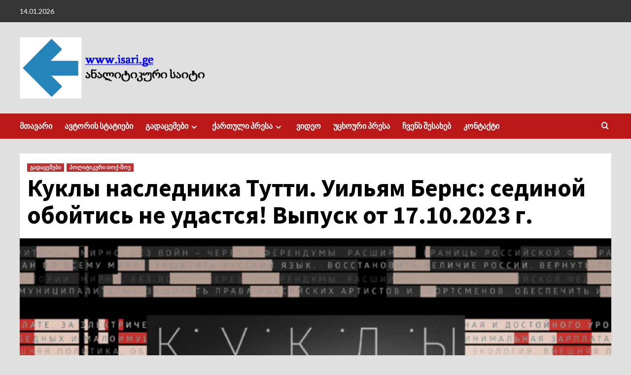

--- FILE ---
content_type: text/html; charset=UTF-8
request_url: https://isari.ge/2023/10/18/%D0%BA%D1%83%D0%BA%D0%BB%D1%8B-%D0%BD%D0%B0%D1%81%D0%BB%D0%B5%D0%B4%D0%BD%D0%B8%D0%BA%D0%B0-%D1%82%D1%83%D1%82%D1%82%D0%B8-%D1%83%D0%B8%D0%BB%D1%8C%D1%8F%D0%BC-%D0%B1%D0%B5%D1%80%D0%BD%D1%81-%D1%81/
body_size: 39862
content:
<!doctype html>
<html lang="ka-GE">

<head>
    <meta charset="UTF-8">
    <meta name="viewport" content="width=device-width, initial-scale=1">
    <link rel="profile" href="http://gmpg.org/xfn/11">
    <title>Куклы наследника Тутти. Уильям Бернс: сединой обойтись не удастся! Выпуск от 17.10.2023 г. &#8211; www.isari.ge ანალიტიკური საიტი</title>
<meta name='robots' content='max-image-preview:large' />
	<style>img:is([sizes="auto" i], [sizes^="auto," i]) { contain-intrinsic-size: 3000px 1500px }</style>
	<link rel='dns-prefetch' href='//maxcdn.bootstrapcdn.com' />
<link rel='dns-prefetch' href='//fonts.googleapis.com' />
<link rel="alternate" type="application/rss+xml" title="www.isari.ge ანალიტიკური საიტი &raquo; RSS-არხი" href="https://isari.ge/feed/" />
<link rel="alternate" type="application/rss+xml" title="www.isari.ge ანალიტიკური საიტი &raquo; კომენტარების RSS-არხი" href="https://isari.ge/comments/feed/" />
<script type="text/javascript">
/* <![CDATA[ */
window._wpemojiSettings = {"baseUrl":"https:\/\/s.w.org\/images\/core\/emoji\/15.1.0\/72x72\/","ext":".png","svgUrl":"https:\/\/s.w.org\/images\/core\/emoji\/15.1.0\/svg\/","svgExt":".svg","source":{"concatemoji":"https:\/\/isari.ge\/wp-includes\/js\/wp-emoji-release.min.js?ver=6.8.1"}};
/*! This file is auto-generated */
!function(i,n){var o,s,e;function c(e){try{var t={supportTests:e,timestamp:(new Date).valueOf()};sessionStorage.setItem(o,JSON.stringify(t))}catch(e){}}function p(e,t,n){e.clearRect(0,0,e.canvas.width,e.canvas.height),e.fillText(t,0,0);var t=new Uint32Array(e.getImageData(0,0,e.canvas.width,e.canvas.height).data),r=(e.clearRect(0,0,e.canvas.width,e.canvas.height),e.fillText(n,0,0),new Uint32Array(e.getImageData(0,0,e.canvas.width,e.canvas.height).data));return t.every(function(e,t){return e===r[t]})}function u(e,t,n){switch(t){case"flag":return n(e,"\ud83c\udff3\ufe0f\u200d\u26a7\ufe0f","\ud83c\udff3\ufe0f\u200b\u26a7\ufe0f")?!1:!n(e,"\ud83c\uddfa\ud83c\uddf3","\ud83c\uddfa\u200b\ud83c\uddf3")&&!n(e,"\ud83c\udff4\udb40\udc67\udb40\udc62\udb40\udc65\udb40\udc6e\udb40\udc67\udb40\udc7f","\ud83c\udff4\u200b\udb40\udc67\u200b\udb40\udc62\u200b\udb40\udc65\u200b\udb40\udc6e\u200b\udb40\udc67\u200b\udb40\udc7f");case"emoji":return!n(e,"\ud83d\udc26\u200d\ud83d\udd25","\ud83d\udc26\u200b\ud83d\udd25")}return!1}function f(e,t,n){var r="undefined"!=typeof WorkerGlobalScope&&self instanceof WorkerGlobalScope?new OffscreenCanvas(300,150):i.createElement("canvas"),a=r.getContext("2d",{willReadFrequently:!0}),o=(a.textBaseline="top",a.font="600 32px Arial",{});return e.forEach(function(e){o[e]=t(a,e,n)}),o}function t(e){var t=i.createElement("script");t.src=e,t.defer=!0,i.head.appendChild(t)}"undefined"!=typeof Promise&&(o="wpEmojiSettingsSupports",s=["flag","emoji"],n.supports={everything:!0,everythingExceptFlag:!0},e=new Promise(function(e){i.addEventListener("DOMContentLoaded",e,{once:!0})}),new Promise(function(t){var n=function(){try{var e=JSON.parse(sessionStorage.getItem(o));if("object"==typeof e&&"number"==typeof e.timestamp&&(new Date).valueOf()<e.timestamp+604800&&"object"==typeof e.supportTests)return e.supportTests}catch(e){}return null}();if(!n){if("undefined"!=typeof Worker&&"undefined"!=typeof OffscreenCanvas&&"undefined"!=typeof URL&&URL.createObjectURL&&"undefined"!=typeof Blob)try{var e="postMessage("+f.toString()+"("+[JSON.stringify(s),u.toString(),p.toString()].join(",")+"));",r=new Blob([e],{type:"text/javascript"}),a=new Worker(URL.createObjectURL(r),{name:"wpTestEmojiSupports"});return void(a.onmessage=function(e){c(n=e.data),a.terminate(),t(n)})}catch(e){}c(n=f(s,u,p))}t(n)}).then(function(e){for(var t in e)n.supports[t]=e[t],n.supports.everything=n.supports.everything&&n.supports[t],"flag"!==t&&(n.supports.everythingExceptFlag=n.supports.everythingExceptFlag&&n.supports[t]);n.supports.everythingExceptFlag=n.supports.everythingExceptFlag&&!n.supports.flag,n.DOMReady=!1,n.readyCallback=function(){n.DOMReady=!0}}).then(function(){return e}).then(function(){var e;n.supports.everything||(n.readyCallback(),(e=n.source||{}).concatemoji?t(e.concatemoji):e.wpemoji&&e.twemoji&&(t(e.twemoji),t(e.wpemoji)))}))}((window,document),window._wpemojiSettings);
/* ]]> */
</script>
<link rel='stylesheet' id='latest-posts-block-fontawesome-front-css' href='https://isari.ge/wp-content/plugins/latest-posts-block-lite/src/assets/fontawesome/css/all.css?ver=1721277425' type='text/css' media='all' />
<link rel='stylesheet' id='latest-posts-block-frontend-block-style-css-css' href='https://isari.ge/wp-content/plugins/latest-posts-block-lite/dist/blocks.style.build.css?ver=6.8.1' type='text/css' media='all' />
<link rel='stylesheet' id='sbi_styles-css' href='https://isari.ge/wp-content/plugins/instagram-feed/css/sbi-styles.min.css?ver=6.4.3' type='text/css' media='all' />
<style id='wp-emoji-styles-inline-css' type='text/css'>

	img.wp-smiley, img.emoji {
		display: inline !important;
		border: none !important;
		box-shadow: none !important;
		height: 1em !important;
		width: 1em !important;
		margin: 0 0.07em !important;
		vertical-align: -0.1em !important;
		background: none !important;
		padding: 0 !important;
	}
</style>
<link rel='stylesheet' id='wp-block-library-css' href='https://isari.ge/wp-includes/css/dist/block-library/style.min.css?ver=6.8.1' type='text/css' media='all' />
<style id='wp-block-library-theme-inline-css' type='text/css'>
.wp-block-audio :where(figcaption){color:#555;font-size:13px;text-align:center}.is-dark-theme .wp-block-audio :where(figcaption){color:#ffffffa6}.wp-block-audio{margin:0 0 1em}.wp-block-code{border:1px solid #ccc;border-radius:4px;font-family:Menlo,Consolas,monaco,monospace;padding:.8em 1em}.wp-block-embed :where(figcaption){color:#555;font-size:13px;text-align:center}.is-dark-theme .wp-block-embed :where(figcaption){color:#ffffffa6}.wp-block-embed{margin:0 0 1em}.blocks-gallery-caption{color:#555;font-size:13px;text-align:center}.is-dark-theme .blocks-gallery-caption{color:#ffffffa6}:root :where(.wp-block-image figcaption){color:#555;font-size:13px;text-align:center}.is-dark-theme :root :where(.wp-block-image figcaption){color:#ffffffa6}.wp-block-image{margin:0 0 1em}.wp-block-pullquote{border-bottom:4px solid;border-top:4px solid;color:currentColor;margin-bottom:1.75em}.wp-block-pullquote cite,.wp-block-pullquote footer,.wp-block-pullquote__citation{color:currentColor;font-size:.8125em;font-style:normal;text-transform:uppercase}.wp-block-quote{border-left:.25em solid;margin:0 0 1.75em;padding-left:1em}.wp-block-quote cite,.wp-block-quote footer{color:currentColor;font-size:.8125em;font-style:normal;position:relative}.wp-block-quote:where(.has-text-align-right){border-left:none;border-right:.25em solid;padding-left:0;padding-right:1em}.wp-block-quote:where(.has-text-align-center){border:none;padding-left:0}.wp-block-quote.is-large,.wp-block-quote.is-style-large,.wp-block-quote:where(.is-style-plain){border:none}.wp-block-search .wp-block-search__label{font-weight:700}.wp-block-search__button{border:1px solid #ccc;padding:.375em .625em}:where(.wp-block-group.has-background){padding:1.25em 2.375em}.wp-block-separator.has-css-opacity{opacity:.4}.wp-block-separator{border:none;border-bottom:2px solid;margin-left:auto;margin-right:auto}.wp-block-separator.has-alpha-channel-opacity{opacity:1}.wp-block-separator:not(.is-style-wide):not(.is-style-dots){width:100px}.wp-block-separator.has-background:not(.is-style-dots){border-bottom:none;height:1px}.wp-block-separator.has-background:not(.is-style-wide):not(.is-style-dots){height:2px}.wp-block-table{margin:0 0 1em}.wp-block-table td,.wp-block-table th{word-break:normal}.wp-block-table :where(figcaption){color:#555;font-size:13px;text-align:center}.is-dark-theme .wp-block-table :where(figcaption){color:#ffffffa6}.wp-block-video :where(figcaption){color:#555;font-size:13px;text-align:center}.is-dark-theme .wp-block-video :where(figcaption){color:#ffffffa6}.wp-block-video{margin:0 0 1em}:root :where(.wp-block-template-part.has-background){margin-bottom:0;margin-top:0;padding:1.25em 2.375em}
</style>
<style id='classic-theme-styles-inline-css' type='text/css'>
/*! This file is auto-generated */
.wp-block-button__link{color:#fff;background-color:#32373c;border-radius:9999px;box-shadow:none;text-decoration:none;padding:calc(.667em + 2px) calc(1.333em + 2px);font-size:1.125em}.wp-block-file__button{background:#32373c;color:#fff;text-decoration:none}
</style>
<style id='pdfemb-pdf-embedder-viewer-style-inline-css' type='text/css'>
.wp-block-pdfemb-pdf-embedder-viewer{max-width:none}

</style>
<style id='global-styles-inline-css' type='text/css'>
:root{--wp--preset--aspect-ratio--square: 1;--wp--preset--aspect-ratio--4-3: 4/3;--wp--preset--aspect-ratio--3-4: 3/4;--wp--preset--aspect-ratio--3-2: 3/2;--wp--preset--aspect-ratio--2-3: 2/3;--wp--preset--aspect-ratio--16-9: 16/9;--wp--preset--aspect-ratio--9-16: 9/16;--wp--preset--color--black: #000000;--wp--preset--color--cyan-bluish-gray: #abb8c3;--wp--preset--color--white: #ffffff;--wp--preset--color--pale-pink: #f78da7;--wp--preset--color--vivid-red: #cf2e2e;--wp--preset--color--luminous-vivid-orange: #ff6900;--wp--preset--color--luminous-vivid-amber: #fcb900;--wp--preset--color--light-green-cyan: #7bdcb5;--wp--preset--color--vivid-green-cyan: #00d084;--wp--preset--color--pale-cyan-blue: #8ed1fc;--wp--preset--color--vivid-cyan-blue: #0693e3;--wp--preset--color--vivid-purple: #9b51e0;--wp--preset--gradient--vivid-cyan-blue-to-vivid-purple: linear-gradient(135deg,rgba(6,147,227,1) 0%,rgb(155,81,224) 100%);--wp--preset--gradient--light-green-cyan-to-vivid-green-cyan: linear-gradient(135deg,rgb(122,220,180) 0%,rgb(0,208,130) 100%);--wp--preset--gradient--luminous-vivid-amber-to-luminous-vivid-orange: linear-gradient(135deg,rgba(252,185,0,1) 0%,rgba(255,105,0,1) 100%);--wp--preset--gradient--luminous-vivid-orange-to-vivid-red: linear-gradient(135deg,rgba(255,105,0,1) 0%,rgb(207,46,46) 100%);--wp--preset--gradient--very-light-gray-to-cyan-bluish-gray: linear-gradient(135deg,rgb(238,238,238) 0%,rgb(169,184,195) 100%);--wp--preset--gradient--cool-to-warm-spectrum: linear-gradient(135deg,rgb(74,234,220) 0%,rgb(151,120,209) 20%,rgb(207,42,186) 40%,rgb(238,44,130) 60%,rgb(251,105,98) 80%,rgb(254,248,76) 100%);--wp--preset--gradient--blush-light-purple: linear-gradient(135deg,rgb(255,206,236) 0%,rgb(152,150,240) 100%);--wp--preset--gradient--blush-bordeaux: linear-gradient(135deg,rgb(254,205,165) 0%,rgb(254,45,45) 50%,rgb(107,0,62) 100%);--wp--preset--gradient--luminous-dusk: linear-gradient(135deg,rgb(255,203,112) 0%,rgb(199,81,192) 50%,rgb(65,88,208) 100%);--wp--preset--gradient--pale-ocean: linear-gradient(135deg,rgb(255,245,203) 0%,rgb(182,227,212) 50%,rgb(51,167,181) 100%);--wp--preset--gradient--electric-grass: linear-gradient(135deg,rgb(202,248,128) 0%,rgb(113,206,126) 100%);--wp--preset--gradient--midnight: linear-gradient(135deg,rgb(2,3,129) 0%,rgb(40,116,252) 100%);--wp--preset--font-size--small: 13px;--wp--preset--font-size--medium: 20px;--wp--preset--font-size--large: 36px;--wp--preset--font-size--x-large: 42px;--wp--preset--spacing--20: 0.44rem;--wp--preset--spacing--30: 0.67rem;--wp--preset--spacing--40: 1rem;--wp--preset--spacing--50: 1.5rem;--wp--preset--spacing--60: 2.25rem;--wp--preset--spacing--70: 3.38rem;--wp--preset--spacing--80: 5.06rem;--wp--preset--shadow--natural: 6px 6px 9px rgba(0, 0, 0, 0.2);--wp--preset--shadow--deep: 12px 12px 50px rgba(0, 0, 0, 0.4);--wp--preset--shadow--sharp: 6px 6px 0px rgba(0, 0, 0, 0.2);--wp--preset--shadow--outlined: 6px 6px 0px -3px rgba(255, 255, 255, 1), 6px 6px rgba(0, 0, 0, 1);--wp--preset--shadow--crisp: 6px 6px 0px rgba(0, 0, 0, 1);}:root :where(.is-layout-flow) > :first-child{margin-block-start: 0;}:root :where(.is-layout-flow) > :last-child{margin-block-end: 0;}:root :where(.is-layout-flow) > *{margin-block-start: 24px;margin-block-end: 0;}:root :where(.is-layout-constrained) > :first-child{margin-block-start: 0;}:root :where(.is-layout-constrained) > :last-child{margin-block-end: 0;}:root :where(.is-layout-constrained) > *{margin-block-start: 24px;margin-block-end: 0;}:root :where(.is-layout-flex){gap: 24px;}:root :where(.is-layout-grid){gap: 24px;}body .is-layout-flex{display: flex;}.is-layout-flex{flex-wrap: wrap;align-items: center;}.is-layout-flex > :is(*, div){margin: 0;}body .is-layout-grid{display: grid;}.is-layout-grid > :is(*, div){margin: 0;}.has-black-color{color: var(--wp--preset--color--black) !important;}.has-cyan-bluish-gray-color{color: var(--wp--preset--color--cyan-bluish-gray) !important;}.has-white-color{color: var(--wp--preset--color--white) !important;}.has-pale-pink-color{color: var(--wp--preset--color--pale-pink) !important;}.has-vivid-red-color{color: var(--wp--preset--color--vivid-red) !important;}.has-luminous-vivid-orange-color{color: var(--wp--preset--color--luminous-vivid-orange) !important;}.has-luminous-vivid-amber-color{color: var(--wp--preset--color--luminous-vivid-amber) !important;}.has-light-green-cyan-color{color: var(--wp--preset--color--light-green-cyan) !important;}.has-vivid-green-cyan-color{color: var(--wp--preset--color--vivid-green-cyan) !important;}.has-pale-cyan-blue-color{color: var(--wp--preset--color--pale-cyan-blue) !important;}.has-vivid-cyan-blue-color{color: var(--wp--preset--color--vivid-cyan-blue) !important;}.has-vivid-purple-color{color: var(--wp--preset--color--vivid-purple) !important;}.has-black-background-color{background-color: var(--wp--preset--color--black) !important;}.has-cyan-bluish-gray-background-color{background-color: var(--wp--preset--color--cyan-bluish-gray) !important;}.has-white-background-color{background-color: var(--wp--preset--color--white) !important;}.has-pale-pink-background-color{background-color: var(--wp--preset--color--pale-pink) !important;}.has-vivid-red-background-color{background-color: var(--wp--preset--color--vivid-red) !important;}.has-luminous-vivid-orange-background-color{background-color: var(--wp--preset--color--luminous-vivid-orange) !important;}.has-luminous-vivid-amber-background-color{background-color: var(--wp--preset--color--luminous-vivid-amber) !important;}.has-light-green-cyan-background-color{background-color: var(--wp--preset--color--light-green-cyan) !important;}.has-vivid-green-cyan-background-color{background-color: var(--wp--preset--color--vivid-green-cyan) !important;}.has-pale-cyan-blue-background-color{background-color: var(--wp--preset--color--pale-cyan-blue) !important;}.has-vivid-cyan-blue-background-color{background-color: var(--wp--preset--color--vivid-cyan-blue) !important;}.has-vivid-purple-background-color{background-color: var(--wp--preset--color--vivid-purple) !important;}.has-black-border-color{border-color: var(--wp--preset--color--black) !important;}.has-cyan-bluish-gray-border-color{border-color: var(--wp--preset--color--cyan-bluish-gray) !important;}.has-white-border-color{border-color: var(--wp--preset--color--white) !important;}.has-pale-pink-border-color{border-color: var(--wp--preset--color--pale-pink) !important;}.has-vivid-red-border-color{border-color: var(--wp--preset--color--vivid-red) !important;}.has-luminous-vivid-orange-border-color{border-color: var(--wp--preset--color--luminous-vivid-orange) !important;}.has-luminous-vivid-amber-border-color{border-color: var(--wp--preset--color--luminous-vivid-amber) !important;}.has-light-green-cyan-border-color{border-color: var(--wp--preset--color--light-green-cyan) !important;}.has-vivid-green-cyan-border-color{border-color: var(--wp--preset--color--vivid-green-cyan) !important;}.has-pale-cyan-blue-border-color{border-color: var(--wp--preset--color--pale-cyan-blue) !important;}.has-vivid-cyan-blue-border-color{border-color: var(--wp--preset--color--vivid-cyan-blue) !important;}.has-vivid-purple-border-color{border-color: var(--wp--preset--color--vivid-purple) !important;}.has-vivid-cyan-blue-to-vivid-purple-gradient-background{background: var(--wp--preset--gradient--vivid-cyan-blue-to-vivid-purple) !important;}.has-light-green-cyan-to-vivid-green-cyan-gradient-background{background: var(--wp--preset--gradient--light-green-cyan-to-vivid-green-cyan) !important;}.has-luminous-vivid-amber-to-luminous-vivid-orange-gradient-background{background: var(--wp--preset--gradient--luminous-vivid-amber-to-luminous-vivid-orange) !important;}.has-luminous-vivid-orange-to-vivid-red-gradient-background{background: var(--wp--preset--gradient--luminous-vivid-orange-to-vivid-red) !important;}.has-very-light-gray-to-cyan-bluish-gray-gradient-background{background: var(--wp--preset--gradient--very-light-gray-to-cyan-bluish-gray) !important;}.has-cool-to-warm-spectrum-gradient-background{background: var(--wp--preset--gradient--cool-to-warm-spectrum) !important;}.has-blush-light-purple-gradient-background{background: var(--wp--preset--gradient--blush-light-purple) !important;}.has-blush-bordeaux-gradient-background{background: var(--wp--preset--gradient--blush-bordeaux) !important;}.has-luminous-dusk-gradient-background{background: var(--wp--preset--gradient--luminous-dusk) !important;}.has-pale-ocean-gradient-background{background: var(--wp--preset--gradient--pale-ocean) !important;}.has-electric-grass-gradient-background{background: var(--wp--preset--gradient--electric-grass) !important;}.has-midnight-gradient-background{background: var(--wp--preset--gradient--midnight) !important;}.has-small-font-size{font-size: var(--wp--preset--font-size--small) !important;}.has-medium-font-size{font-size: var(--wp--preset--font-size--medium) !important;}.has-large-font-size{font-size: var(--wp--preset--font-size--large) !important;}.has-x-large-font-size{font-size: var(--wp--preset--font-size--x-large) !important;}
:root :where(.wp-block-pullquote){font-size: 1.5em;line-height: 1.6;}
</style>
<link rel='stylesheet' id='wpemfb-lightbox-css' href='https://isari.ge/wp-content/plugins/wp-embed-facebook/templates/lightbox/css/lightbox.css?ver=3.1.2' type='text/css' media='all' />
<link rel='stylesheet' id='cff-css' href='https://isari.ge/wp-content/plugins/custom-facebook-feed/assets/css/cff-style.min.css?ver=4.2.5' type='text/css' media='all' />
<link rel='stylesheet' id='sb-font-awesome-css' href='https://maxcdn.bootstrapcdn.com/font-awesome/4.7.0/css/font-awesome.min.css?ver=6.8.1' type='text/css' media='all' />
<link rel='stylesheet' id='covernews-icons-css' href='https://isari.ge/wp-content/themes/covernews/assets/icons/style.css?ver=6.8.1' type='text/css' media='all' />
<link rel='stylesheet' id='bootstrap-css' href='https://isari.ge/wp-content/themes/covernews/assets/bootstrap/css/bootstrap.min.css?ver=6.8.1' type='text/css' media='all' />
<link rel='stylesheet' id='covernews-google-fonts-css' href='https://fonts.googleapis.com/css?family=Source%20Sans%20Pro:400,700|Lato:400,700&#038;subset=latin,latin-ext' type='text/css' media='all' />
<link rel='stylesheet' id='covernews-style-css' href='https://isari.ge/wp-content/themes/covernews/style.min.css?ver=4.6.2' type='text/css' media='all' />
<script type="text/javascript" src="https://isari.ge/wp-includes/js/jquery/jquery.min.js?ver=3.7.1" id="jquery-core-js"></script>
<script type="text/javascript" src="https://isari.ge/wp-includes/js/jquery/jquery-migrate.min.js?ver=3.4.1" id="jquery-migrate-js"></script>
<script type="text/javascript" src="https://isari.ge/wp-content/plugins/wp-embed-facebook/templates/lightbox/js/lightbox.min.js?ver=3.1.2" id="wpemfb-lightbox-js"></script>
<script type="text/javascript" id="wpemfb-fbjs-js-extra">
/* <![CDATA[ */
var WEF = {"local":"ka_GE","version":"v6.0","fb_id":"","comments_nonce":"7de3b9f2ca"};
/* ]]> */
</script>
<script type="text/javascript" src="https://isari.ge/wp-content/plugins/wp-embed-facebook/inc/js/fb.min.js?ver=3.1.2" id="wpemfb-fbjs-js"></script>
<link rel="https://api.w.org/" href="https://isari.ge/wp-json/" /><link rel="alternate" title="JSON" type="application/json" href="https://isari.ge/wp-json/wp/v2/posts/14038" /><link rel="EditURI" type="application/rsd+xml" title="RSD" href="https://isari.ge/xmlrpc.php?rsd" />
<meta name="generator" content="WordPress 6.8.1" />
<link rel="canonical" href="https://isari.ge/2023/10/18/%d0%ba%d1%83%d0%ba%d0%bb%d1%8b-%d0%bd%d0%b0%d1%81%d0%bb%d0%b5%d0%b4%d0%bd%d0%b8%d0%ba%d0%b0-%d1%82%d1%83%d1%82%d1%82%d0%b8-%d1%83%d0%b8%d0%bb%d1%8c%d1%8f%d0%bc-%d0%b1%d0%b5%d1%80%d0%bd%d1%81-%d1%81/" />
<link rel='shortlink' href='https://isari.ge/?p=14038' />
<link rel="alternate" title="oEmbed (JSON)" type="application/json+oembed" href="https://isari.ge/wp-json/oembed/1.0/embed?url=https%3A%2F%2Fisari.ge%2F2023%2F10%2F18%2F%25d0%25ba%25d1%2583%25d0%25ba%25d0%25bb%25d1%258b-%25d0%25bd%25d0%25b0%25d1%2581%25d0%25bb%25d0%25b5%25d0%25b4%25d0%25bd%25d0%25b8%25d0%25ba%25d0%25b0-%25d1%2582%25d1%2583%25d1%2582%25d1%2582%25d0%25b8-%25d1%2583%25d0%25b8%25d0%25bb%25d1%258c%25d1%258f%25d0%25bc-%25d0%25b1%25d0%25b5%25d1%2580%25d0%25bd%25d1%2581-%25d1%2581%2F" />
<link rel="alternate" title="oEmbed (XML)" type="text/xml+oembed" href="https://isari.ge/wp-json/oembed/1.0/embed?url=https%3A%2F%2Fisari.ge%2F2023%2F10%2F18%2F%25d0%25ba%25d1%2583%25d0%25ba%25d0%25bb%25d1%258b-%25d0%25bd%25d0%25b0%25d1%2581%25d0%25bb%25d0%25b5%25d0%25b4%25d0%25bd%25d0%25b8%25d0%25ba%25d0%25b0-%25d1%2582%25d1%2583%25d1%2582%25d1%2582%25d0%25b8-%25d1%2583%25d0%25b8%25d0%25bb%25d1%258c%25d1%258f%25d0%25bc-%25d0%25b1%25d0%25b5%25d1%2580%25d0%25bd%25d1%2581-%25d1%2581%2F&#038;format=xml" />
        <style type="text/css">
                        .site-title,
            .site-description {
                position: absolute;
                clip: rect(1px, 1px, 1px, 1px);
                display: none;
            }

                    .elementor-template-full-width .elementor-section.elementor-section-full_width > .elementor-container,
        .elementor-template-full-width .elementor-section.elementor-section-boxed > .elementor-container{
            max-width: 1200px;
        }
        @media (min-width: 1600px){
            .elementor-template-full-width .elementor-section.elementor-section-full_width > .elementor-container,
            .elementor-template-full-width .elementor-section.elementor-section-boxed > .elementor-container{
                max-width: 1600px;
            }
        }
        
        .align-content-left .elementor-section-stretched,
        .align-content-right .elementor-section-stretched {
            max-width: 100%;
            left: 0 !important;
        }


        </style>
        <style type="text/css" id="custom-background-css">
body.custom-background { background-color: #e0e0e0; }
</style>
	</head>

<body class="wp-singular post-template-default single single-post postid-14038 single-format-standard custom-background wp-custom-logo wp-embed-responsive wp-theme-covernews default-content-layout scrollup-sticky-header aft-sticky-header aft-sticky-sidebar default aft-container-default aft-main-banner-slider-editors-picks-trending single-content-mode-boxed header-image-default full-width-content">
    
            <div id="af-preloader">
            <div id="loader-wrapper">
                <div id="loader"></div>
            </div>
        </div>
    
    <div id="page" class="site">
        <a class="skip-link screen-reader-text" href="#content">Skip to content</a>

        <div class="header-layout-1">
            <div class="top-masthead">

            <div class="container">
                <div class="row">
                                            <div class="col-xs-12 col-sm-12 col-md-8 device-center">
                                                            <span class="topbar-date">
                                    14.01.2026                                </span>

                            
                                                    </div>
                                                        </div>
            </div>
        </div> <!--    Topbar Ends-->
        <header id="masthead" class="site-header">
                <div class="masthead-banner " data-background="">
            <div class="container">
                <div class="row">
                    <div class="col-md-4">
                        <div class="site-branding">
                            <a href="https://isari.ge/" class="custom-logo-link" rel="home"><img width="978" height="314" src="https://isari.ge/wp-content/uploads/2021/06/cropped-Picture1.png" class="custom-logo" alt="www.isari.ge ანალიტიკური საიტი" decoding="async" fetchpriority="high" srcset="https://isari.ge/wp-content/uploads/2021/06/cropped-Picture1.png 978w, https://isari.ge/wp-content/uploads/2021/06/cropped-Picture1-300x96.png 300w, https://isari.ge/wp-content/uploads/2021/06/cropped-Picture1-768x247.png 768w" sizes="(max-width: 978px) 100vw, 978px" /></a>                                <p class="site-title font-family-1">
                                    <a href="https://isari.ge/" rel="home">www.isari.ge ანალიტიკური საიტი</a>
                                </p>
                            
                                                    </div>
                    </div>
                    <div class="col-md-8">
                                            </div>
                </div>
            </div>
        </div>
        <nav id="site-navigation" class="main-navigation">
            <div class="container">
                <div class="row">
                    <div class="kol-12">
                        <div class="navigation-container">

                            <div class="main-navigation-container-items-wrapper">

                                <span class="toggle-menu" aria-controls="primary-menu" aria-expanded="false">
                                    <a href="javascript:void(0)" class="aft-void-menu">
                                        <span class="screen-reader-text">Primary Menu</span>
                                        <i class="ham"></i>
                                    </a>
                                </span>
                                <span class="af-mobile-site-title-wrap">
                                    <a href="https://isari.ge/" class="custom-logo-link" rel="home"><img width="978" height="314" src="https://isari.ge/wp-content/uploads/2021/06/cropped-Picture1.png" class="custom-logo" alt="www.isari.ge ანალიტიკური საიტი" decoding="async" srcset="https://isari.ge/wp-content/uploads/2021/06/cropped-Picture1.png 978w, https://isari.ge/wp-content/uploads/2021/06/cropped-Picture1-300x96.png 300w, https://isari.ge/wp-content/uploads/2021/06/cropped-Picture1-768x247.png 768w" sizes="(max-width: 978px) 100vw, 978px" /></a>                                    <p class="site-title font-family-1">
                                        <a href="https://isari.ge/" rel="home">www.isari.ge ანალიტიკური საიტი</a>
                                    </p>
                                </span>
                                <div class="menu main-menu"><ul id="primary-menu" class="menu"><li id="menu-item-259" class="menu-item menu-item-type-post_type menu-item-object-page menu-item-home menu-item-259"><a href="https://isari.ge/">მთავარი</a></li>
<li id="menu-item-3799" class="menu-item menu-item-type-taxonomy menu-item-object-category menu-item-3799"><a href="https://isari.ge/category/author/">ავტორის სტატიები</a></li>
<li id="menu-item-627" class="menu-item menu-item-type-taxonomy menu-item-object-category current-post-ancestor current-menu-parent current-post-parent menu-item-has-children menu-item-627"><a href="https://isari.ge/category/tv_show/">გადაცემები</a>
<ul class="sub-menu">
	<li id="menu-item-2200" class="menu-item menu-item-type-taxonomy menu-item-object-category menu-item-2200"><a href="https://isari.ge/category/tv_show/culture/">კულტურა</a></li>
	<li id="menu-item-2201" class="menu-item menu-item-type-taxonomy menu-item-object-category menu-item-2201"><a href="https://isari.ge/category/tv_show/traveling/">მოგზაურობა</a></li>
	<li id="menu-item-2202" class="menu-item menu-item-type-taxonomy menu-item-object-category current-post-ancestor current-menu-parent current-post-parent menu-item-2202"><a href="https://isari.ge/category/tv_show/polit-tok-show/">პოლიტიკური თოქ-შოუ</a></li>
</ul>
</li>
<li id="menu-item-196" class="menu-item menu-item-type-taxonomy menu-item-object-category menu-item-has-children menu-item-196"><a href="https://isari.ge/category/georgian_press/">ქართული პრესა</a>
<ul class="sub-menu">
	<li id="menu-item-197" class="menu-item menu-item-type-taxonomy menu-item-object-category menu-item-197"><a href="https://isari.ge/category/georgian_press/gulbaat_rtskhiladze/">გულბაათ რცხილაძე</a></li>
	<li id="menu-item-198" class="menu-item menu-item-type-taxonomy menu-item-object-category menu-item-198"><a href="https://isari.ge/category/georgian_press/valeri_kvaratskhelia/">ვალერი კვარაცხელია</a></li>
	<li id="menu-item-199" class="menu-item menu-item-type-taxonomy menu-item-object-category menu-item-199"><a href="https://isari.ge/category/georgian_press/iza_tamazashvili/">იზა თამაზაშვილი</a></li>
</ul>
</li>
<li id="menu-item-626" class="menu-item menu-item-type-taxonomy menu-item-object-category menu-item-626"><a href="https://isari.ge/category/video%e1%83%a1/">ვიდეო</a></li>
<li id="menu-item-2095" class="menu-item menu-item-type-taxonomy menu-item-object-category menu-item-2095"><a href="https://isari.ge/category/foreign_press/">უცხოური პრესა</a></li>
<li id="menu-item-188" class="menu-item menu-item-type-post_type menu-item-object-page menu-item-188"><a href="https://isari.ge/about_us/">ჩვენს შესახებ</a></li>
<li id="menu-item-185" class="menu-item menu-item-type-post_type menu-item-object-page menu-item-185"><a href="https://isari.ge/contact_us/">კონტაქტი</a></li>
</ul></div>                            </div>
                            <div class="cart-search">

                                <div class="af-search-wrap">
                                    <div class="search-overlay">
                                        <a href="#" title="Search" class="search-icon">
                                            <i class="fa fa-search"></i>
                                        </a>
                                        <div class="af-search-form">
                                            <form role="search" method="get" class="search-form" action="https://isari.ge/">
				<label>
					<span class="screen-reader-text">ძებნა:</span>
					<input type="search" class="search-field" placeholder="ძებნა &hellip;" value="" name="s" />
				</label>
				<input type="submit" class="search-submit" value="ძებნა" />
			</form>                                        </div>
                                    </div>
                                </div>
                            </div>


                        </div>
                    </div>
                </div>
            </div>
        </nav>
    </header>
</div>

        
            <div id="content" class="container">
                                <div class="section-block-upper row">
                <div id="primary" class="content-area">
                    <main id="main" class="site-main">

                                                    <article id="post-14038" class="af-single-article post-14038 post type-post status-publish format-standard has-post-thumbnail hentry category-tv_show category-polit-tok-show">
                                <div class="entry-content-wrap">
                                    <header class="entry-header">

    <div class="header-details-wrapper">
        <div class="entry-header-details">
                            <div class="figure-categories figure-categories-bg">
                                        <ul class="cat-links"><li class="meta-category">
                             <a class="covernews-categories category-color-1" href="https://isari.ge/category/tv_show/" alt="View all posts in გადაცემები"> 
                                 გადაცემები
                             </a>
                        </li><li class="meta-category">
                             <a class="covernews-categories category-color-1" href="https://isari.ge/category/tv_show/polit-tok-show/" alt="View all posts in პოლიტიკური თოქ-შოუ"> 
                                 პოლიტიკური თოქ-შოუ
                             </a>
                        </li></ul>                </div>
                        <h1 class="entry-title">Куклы наследника Тутти. Уильям Бернс: сединой обойтись не удастся! Выпуск от 17.10.2023 г.</h1>
            
                
        <span class="author-links">
           
                                     </span>
                        

                    </div>
    </div>

        <div class="aft-post-thumbnail-wrapper">    
                    <div class="post-thumbnail full-width-image">
                    <img width="640" height="360" src="https://isari.ge/wp-content/uploads/2023/03/KUKLI_TUTTI-1024x576.jpg" class="attachment-large size-large wp-post-image" alt="" decoding="async" srcset="https://isari.ge/wp-content/uploads/2023/03/KUKLI_TUTTI-1024x576.jpg 1024w, https://isari.ge/wp-content/uploads/2023/03/KUKLI_TUTTI-300x169.jpg 300w, https://isari.ge/wp-content/uploads/2023/03/KUKLI_TUTTI-768x432.jpg 768w, https://isari.ge/wp-content/uploads/2023/03/KUKLI_TUTTI.jpg 1280w" sizes="(max-width: 640px) 100vw, 640px" />                </div>
            
                </div>
    </header><!-- .entry-header -->                                    

    <div class="entry-content">
        <div id="fb-root"></div>

<p>ვრცლად: <a href="https://www.1tv.ru/shows/kukly-naslednika-tutti/vypuski/uilyam-berns-sedinoy-oboytis-ne-udastsya-kukly-naslednika-tutti-vypusk-ot-17-10-2023">https://www.1tv.ru/shows/kukly-naslednika-tutti/vypuski/uilyam-berns-sedinoy-oboytis-ne-udastsya-kukly-naslednika-tutti-vypusk-ot-17-10-2023</a> </p>
                    <div class="post-item-metadata entry-meta">
                            </div>
               
        
	<nav class="navigation post-navigation" aria-label="Continue Reading">
		<h2 class="screen-reader-text">Continue Reading</h2>
		<div class="nav-links"><div class="nav-previous"><a href="https://isari.ge/2023/10/17/60-%d0%bc%d0%b8%d0%bd%d1%83%d1%82-%d0%bf%d1%83%d1%82%d0%b8%d0%bd-%d0%bf%d1%80%d0%be%d0%b2%d0%b5%d0%bb-%d1%81%d0%be%d0%b2%d0%b5%d1%89%d0%b0%d0%bd%d0%b8%d0%b5-%d0%bf%d0%be-%d0%be%d0%bf%d0%b5%d1%80/" rel="prev"><span class="em-post-navigation">Previous</span> 60 минут. Путин провел совещание по оперативным вопросам. Эфир от 16.10.2023 (17:30).</a></div><div class="nav-next"><a href="https://isari.ge/2023/10/18/%d0%b1%d0%be%d0%bb%d1%8c%d1%88%d0%b0%d1%8f-%d0%b8%d0%b3%d1%80%d0%b0-%d1%87%d0%b0%d1%81%d1%82%d1%8c-2-%d0%b2%d1%8b%d0%bf%d1%83%d1%81%d0%ba-%d0%be%d1%82-17-10-2023-%d0%b3/" rel="next"><span class="em-post-navigation">Next</span> Большая игра. Часть 2. Выпуск от 17.10.2023 г.</a></div></div>
	</nav>            </div><!-- .entry-content -->


                                </div>
                                
                                                            </article>
                        
                    </main><!-- #main -->
                </div><!-- #primary -->
                                            </div>

</div>


<footer class="site-footer">
            <div class="primary-footer">
        <div class="container">
            <div class="row">
                <div class="col-sm-12">
                    <div class="row">
                                                            <div class="primary-footer-area footer-first-widgets-section col-md-4 col-sm-12">
                                    <section class="widget-area">
                                            <div id="custom_html-2" class="widget_text widget covernews-widget widget_custom_html"><div class="textwidget custom-html-widget">            <!-- TOP.GE ASYNC COUNTER CODE -->
            <div id="top-ge-counter-container" data-site-id="115262"></div>
            <script async src="//counter.top.ge/counter.js"></script>
            <!-- / END OF TOP.GE COUNTER CODE -->
        </div></div>                                    </section>
                                </div>
                            
                        
                                                                    </div>
                </div>
            </div>
        </div>
    </div>
    
                <div class="site-info">
        <div class="container">
            <div class="row">
                <div class="col-sm-12">
                                                                www.isari.ge © ყველა უფლება დაცულია                                                                                    <span class="sep"> | </span>
                        <a href="https://afthemes.com/products/covernews/">CoverNews</a> by AF themes.                                    </div>
            </div>
        </div>
    </div>
</footer>
</div>
<a id="scroll-up" class="secondary-color">
    <i class="fa fa-angle-up"></i>
</a>
<script type="speculationrules">
{"prefetch":[{"source":"document","where":{"and":[{"href_matches":"\/*"},{"not":{"href_matches":["\/wp-*.php","\/wp-admin\/*","\/wp-content\/uploads\/*","\/wp-content\/*","\/wp-content\/plugins\/*","\/wp-content\/themes\/covernews\/*","\/*\\?(.+)"]}},{"not":{"selector_matches":"a[rel~=\"nofollow\"]"}},{"not":{"selector_matches":".no-prefetch, .no-prefetch a"}}]},"eagerness":"conservative"}]}
</script>
<!-- Custom Facebook Feed JS -->
<script type="text/javascript">var cffajaxurl = "https://isari.ge/wp-admin/admin-ajax.php";
var cfflinkhashtags = "true";
</script>
<!-- Instagram Feed JS -->
<script type="text/javascript">
var sbiajaxurl = "https://isari.ge/wp-admin/admin-ajax.php";
</script>
<script type="text/javascript" src="https://isari.ge/wp-content/plugins/custom-facebook-feed/assets/js/cff-scripts.min.js?ver=4.2.5" id="cffscripts-js"></script>
<script type="text/javascript" src="https://isari.ge/wp-content/themes/covernews/js/navigation.js?ver=4.6.2" id="covernews-navigation-js"></script>
<script type="text/javascript" src="https://isari.ge/wp-content/themes/covernews/js/skip-link-focus-fix.js?ver=4.6.2" id="covernews-skip-link-focus-fix-js"></script>
<script type="text/javascript" src="https://isari.ge/wp-content/themes/covernews/assets/jquery-match-height/jquery.matchHeight.min.js?ver=4.6.2" id="matchheight-js"></script>
<script type="text/javascript" src="https://isari.ge/wp-content/themes/covernews/assets/fixed-header-script.js?ver=4.6.2" id="covernews-fixed-header-script-js"></script>
<script type="text/javascript" src="https://isari.ge/wp-content/themes/covernews/assets/script.js?ver=4.6.2" id="covernews-script-js"></script>

</body>
</html>


--- FILE ---
content_type: text/css
request_url: https://isari.ge/wp-content/themes/covernews/style.min.css?ver=4.6.2
body_size: 198380
content:
 /*
Theme Name: CoverNews
Theme URI: https://afthemes.com/products/covernews/
Author: AF themes
Author URI: https://www.afthemes.com/
Requires PHP: 5.6
Tested up to: 6.6
Description: CoverNews is a clean and elegant free WordPress theme that is perfect for online blog and magazine. With the help of block patterns, live customizer options and custom widgets, you can design your website as you like and preview the changes live. This theme has light and dark mode and is fully responsive that looks beautiful on all the screen sizes from small to large devices. As it includes many useful features that require to build an awesome looking website, you can implement the layout as a personal blog, modern news journals, fashion magazine, travel blogging & magazine, vibrant news sites and more. It is also compatible with Elementor, Gutenberg Blocks along with WooCommerce plugin that helps you to integrate an online business with your blog easily. The RTL language supported theme is well optimized that helps to rank your website in the top of search engines and users will get an outstanding support from the team if there will be any difficulties while using the theme. There are a number of starter sites demos import available in this theme so choose the one you like and start to build a website. See our demos: https://afthemes.com/products/covernews/#aft-view-starter-sites Videos: https://www.youtube.com/@wpafthemes/ Docs: https://docs.afthemes.com/covernews/
Version: 4.6.2
License: GNU General Public License v2 or later
License URI: http://www.gnu.org/licenses/gpl-2.0.html
Text Domain: covernews
Tags: news, blog, entertainment, one-column, two-columns, grid-layout, block-styles, left-sidebar, right-sidebar, custom-header, flexible-header, custom-background, custom-colors, custom-menu, featured-images, full-width-template, post-formats, sticky-post, rtl-language-support, footer-widgets, translation-ready, theme-options, threaded-comments

This theme, like WordPress, is licensed under the GPL.
Use it to make something cool, have fun, and share what you've learned with others.

CoverNews is based on Underscores https://underscores.me/, (C) 2012-2017 Automattic, Inc.
Underscores is distributed under the terms of the GNU GPL v2 or later.

CoverNews WordPress Theme, Copyright 2023 AF themes
CoverNews is distributed under the terms of the GNU GPL v2 or later.

Normalizing styles have been helped along thanks to the fine work of
Nicolas Gallagher and Jonathan Neal https://necolas.github.io/normalize.css/
*/
/*--------------------------------------------------------------
>>> TABLE OF CONTENTS:
----------------------------------------------------------------
# Normalize
# Typography
# Elements
# Forms
# Navigation
    ## Links
    ## Menus
# Accessibility
# Alignments
# Clearings
# Widgets
# Content
    ## Posts and pages
    ## Comments
# Infinite scroll
# Media
    ## Captions
    ## Galleries
# Footer
--------------------------------------------------------------*/
/*--------------------------------------------------------------
# Normalize
--------------------------------------------------------------*/
  html {font-family: 'Lato', -apple-system, BlinkMacSystemFont, 'Segoe UI', Roboto, Oxygen-Sans, Ubuntu, Cantarell, 'Helvetica Neue', sans-serif;font-size: 100%;-webkit-text-size-adjust: 100%;-ms-text-size-adjust: 100%;text-rendering: auto;-webkit-font-smoothing: antialiased;-moz-osx-font-smoothing: grayscale;}body {margin: 0;}article, aside, details, figcaption, figure, footer, header, main, menu, nav, section, summary {display: block;}audio, canvas, progress, video {display: inline-block;vertical-align: baseline;}audio:not([controls]) {display: none;height: 0;}[hidden], template {display: none;}a {background-color: transparent;}a:active, a:hover {outline: 0;}abbr[title] {border-bottom: 1px dotted;}b, strong {font-weight: bold;}dfn {font-style: italic;}h1 {font-size: 2em;margin: 0.67em 0;}mark {background: #ff0;color: #000;}small {font-size: 80%;}sub, sup {font-size: 75%;line-height: 0;position: relative;vertical-align: baseline;}sup {top: -0.5em;}sub {bottom: -0.25em;}img {border: 0;}svg:not(:root) {overflow: hidden;}figure {margin: 1em 40px;}hr {box-sizing: content-box;height: 0;}pre {overflow: auto;}code, kbd, pre, samp {font-family: monospace, monospace;font-size: 1em;}button, input, optgroup, select, textarea {color: inherit;font: inherit;margin: 0;}button {overflow: visible;}button, select {text-transform: none;}button, html input[type="button"], input[type="reset"], input[type="submit"] {-webkit-appearance: button;cursor: pointer;}button[disabled], html input[disabled] {cursor: default;}button::-moz-focus-inner, input::-moz-focus-inner {border: 0;padding: 0;}input {line-height: normal;}input[type="checkbox"], input[type="radio"] {box-sizing: border-box;padding: 0;display: inline-block;vertical-align: middle;margin: 0;}body.dark input[type="checkbox"], body.dark input[type="radio"]{color-scheme: dark;}input[type="number"]::-webkit-inner-spin-button, input[type="number"]::-webkit-outer-spin-button {height: auto;}input[type="search"]::-webkit-search-cancel-button, input[type="search"]::-webkit-search-decoration {-webkit-appearance: none;}fieldset {border: 1px solid #c0c0c0;margin: 0 2px;padding: 0.35em 0.625em 0.75em;}legend {border: 0;padding: 0 10px;width: unset;}textarea {overflow: auto;}optgroup {font-weight: bold;}table {border-collapse: collapse;border-spacing: 0;}td, th {padding: 0;}table {border-collapse: collapse;border-spacing: 0;}td, th {padding: 10px;border-top-width: 1px;border-top-style: solid;border-left-width: 1px;border-left-style: solid;}tr:last-child th, tr:last-child td {border-bottom-width: 1px;border-bottom-style: solid;}td:last-child, th:last-child {border-right-width: 1px;border-right-style: solid;}body, button, input, select, optgroup, textarea {color: #3a3a3a;font-family: 'Lato', -apple-system, BlinkMacSystemFont, 'Segoe UI', Roboto, Oxygen-Sans, Ubuntu, Cantarell, 'Helvetica Neue', sans-serif;font-size: 16px;line-height: 1.6;}h1, h2, h3, h4, h5, h6 {clear: both;color: #000000;font-weight: 700;}.wp-block-search__label {color: #000000;}h1, h2, h3, h4, h5, h6, .bs-exclusive-now, .blockspare-posts-block-post-category a, .blockspare-posts-block-post-grid-byline, .wp-block-search__label, .main-navigation a, .font-family-1, .site-description, .trending-posts-line, .exclusive-posts, .widget-title, .em-widget-subtitle, .entry-meta .item-metadata, .grid-item-metadata .item-metadata, .grid-item-metadata span.item-metadata.posts-author, .grid-item-metadata span.aft-comment-count, .grid-item-metadata span.aft-view-count, .af-navcontrols .slide-count, .figure-categories .cat-links, .aft-product-list-title h2, span.trending-no, .nav-links a {font-family: 'Source Sans Pro', -apple-system, BlinkMacSystemFont, 'Segoe UI', Roboto, Oxygen-Sans, Ubuntu, Cantarell, 'Helvetica Neue', sans-serif;}.blockspare-posts-block-post-category a{font-weight: 600;}.blockspare-posts-block-latest-post-carousel-wrap .blockspare-posts-block-post-single .blockspare-posts-block-post-content .blockspare-posts-block-post-grid-byline, .blockspare-posts-block-latest-post-wrap .blockspare-posts-block-post-single .blockspare-posts-block-post-content .blockspare-posts-block-post-grid-byline{font-weight: 400;font-size: 11px;}.archive .latest-posts-full .entry-title, .archive .content-area .page-title, .search-results .content-area .header-title-wrapper .page-title, header.entry-header h1.entry-title{font-size: 50px;}@media screen and (max-width: 768px){.archive .latest-posts-full .entry-title, .archive .content-area .page-title, .search-results .content-area .header-title-wrapper .page-title, header.entry-header h1.entry-title{font-size: 24px;}}p {margin-bottom: 10px;}dfn, cite, em, i {font-style: italic;}blockquote {font-style: italic;border: 0;position: relative;text-align: center;font-size: 28px;line-height: 1.44;margin-top: 2.57143em;margin-bottom: 2.14286em;padding-top: 1.71429em;padding-bottom: 1.71429em;}blockquote blockquote {font-size: 28px;margin-bottom: 0;padding-bottom: 0;}blockquote blockquote:after {border-bottom: 0;}@media not screen and (min-width: 992px) {blockquote {font-size: 20px;line-height: 1.33333;margin-top: 2.66667em;margin-bottom: 2em;padding: 0.66667em;padding-top: 1.33333em;padding-bottom: 1.33333em;}}blockquote:before {content: "\201C";position: absolute;top: -0.75em;left: 50%;padding: 0 0.857em;color: black;background: white;z-index: 1;-webkit-transform: translateX(-50%);transform: translateX(-50%);}blockquote:after {content: "";display: block;width: 9em;margin-left: -4.5em;position: absolute;top: 0;bottom: 0;left: 50%;border: 1px solid #e5e5e5;border-left: 0;border-right: 0;}blockquote cite {display: block;margin-top: 1.5em;font-size: 16px;line-height: 1.5;font-style: normal;}address {margin: 0 0 1.5em;}pre {background: #eee;font-family: "Courier 10 Pitch", Courier, monospace;font-size: 15px;line-height: 1.6;margin-bottom: 1.6em;max-width: 100%;overflow: auto;padding: 1.6em;}body.dark pre {background-color: #111;color: #fff;}code, kbd, tt, var {font-family: Monaco, Consolas, "Andale Mono", "DejaVu Sans Mono", monospace;font-size: 15px;}abbr, acronym {border-bottom: 1px dotted #666;cursor: help;}mark, ins {text-decoration: none;}big {font-size: 125%;}html {box-sizing: border-box;}*, *:before, *:after {box-sizing: inherit;}body {background-color: #f7f7f7;}hr {background-color: #ccc;border: 0;height: 1px;margin-bottom: 1.5em;}ul, ol {margin-left: 0;padding-left: 0;}ul {list-style: disc;}ol {list-style: decimal;}li > ul, li > ol {margin-bottom: 0;margin-left: 1.5em;}dl {border: 2px solid #e8e8e8;padding: 2.5em;}dt {text-align: left;font-size: 130%;font-weight: bold;}dd {margin: 0;padding: 0 0 1em 0;}img {height: auto;max-width: 100%;}figure {margin: 0 auto;}table {margin: 0 0 1.5em;width: 100%;}button, input[type="button"], input[type="reset"], input[type="submit"] {border: none;font-size: 16px;line-height: 1;outline: none;padding: 5px 25px;}.em-view-more {display: block;margin: 20px auto;padding: 20px 0;border-top: 1px solid;border-bottom: 1px solid;}button:focus-within, input[type="button"]:focus-within, input[type="reset"]:focus-within, input[type="submit"]:focus-within {outline: 1px dotted;outline-offset: -3px;}input[type="text"], input[type="email"], input[type="url"], input[type="password"], input[type="search"], input[type="number"], input[type="tel"], input[type="range"], input[type="date"], input[type="month"], input[type="week"], input[type="time"], input[type="datetime"], input[type="datetime-local"], input[type="color"], textarea {color: #666;border: 1px solid #ccc;border-radius: 3px;padding: 10px;outline: none;}input[type="text"]:focus-within, input[type="email"]:focus-within, input[type="url"]:focus-within, input[type="password"]:focus-within, input[type="search"]:focus-within, input[type="number"]:focus-within, input[type="tel"]:focus-within, input[type="range"]:focus-within, input[type="date"]:focus-within, input[type="month"]:focus-within, input[type="week"]:focus-within, input[type="time"]:focus-within, input[type="datetime"]:focus-within, input[type="datetime-local"]:focus-within, input[type="color"]:focus-within, textarea:focus-within {outline:1px solid;outline-offset: -3px;}body.dark input[type="text"]:focus-within, body.dark input[type="email"]:focus-within, body.dark input[type="url"]:focus-within, body.dark input[type="password"]:focus-within, body.dark input[type="search"]:focus-within, body.dark input[type="number"]:focus-within, body.dark input[type="tel"]:focus-within, body.dark input[type="range"]:focus-within, body.dark input[type="date"]:focus-within, body.dark input[type="month"]:focus-within, body.dark input[type="week"]:focus-within, body.dark input[type="time"]:focus-within, body.dark input[type="datetime"]:focus-within, body.dark input[type="datetime-local"]:focus-within, body.dark input[type="color"]:focus-within, body.dark textarea:focus-within {outline:1px solid rgba(255,255,255,0.25);}input, select {height: 45px;line-height: 45px;}select{padding: 0 5px;min-width: 199px;}input[type="checkbox"], input[type="radio"]{height: auto;line-height: normal;}input[type="text"]:focus, input[type="email"]:focus, input[type="url"]:focus, input[type="password"]:focus, input[type="search"]:focus, input[type="number"]:focus, input[type="tel"]:focus, input[type="range"]:focus, input[type="date"]:focus, input[type="month"]:focus, input[type="week"]:focus, input[type="time"]:focus, input[type="datetime"]:focus, input[type="datetime-local"]:focus, input[type="color"]:focus, textarea:focus {color: #111;}input[type=file] {padding: 10px;border: 1px solid #ccc;height: unset;line-height: unset;max-width: 100%;}select {border: 1px solid #ccc;}textarea {width: 100%;}.no-gutter {margin-left: 0;margin-right: 0;}.no-gutter .no-gutter-col {padding-left: 0;padding-right: 0;}@media only screen and (min-width: 768px) {.pad-0l {padding-left: 0 !important;}.pad-0r {padding-right: 0 !important;}.pad-0lr {padding-left: 0 !important;padding-right: 0 !important;}}.table-block {display: table;width: 100%;height: 100%;}.table-block-child {display: table-cell;}.v-center {vertical-align: middle;}.v-top {vertical-align: top;}.v-bottom {vertical-align: bottom;}a {color: #404040;text-decoration: none;}a:visited {color: #404040;}a:hover, a:focus, a:active {color: #bb1919;outline: 0;text-decoration: none;}a:focus {outline: 1px dotted;}.container{padding-left: 15px;padding-right: 15px;}[class*="col-"]:not([class*="elementor-col-"]){padding-left: 7.5px;padding-right: 7.5px;}.primary-footer [class*="col-"].col-sm-12:not(.primary-footer-area), .secondary-footer [class*="col-"], .promotionspace > [class*="col-"]:not([class*="elementor-col-"]) {padding-left: 0;padding-right: 0;}.promotionspace > [class*="col-"]:not([class*="elementor-col-"]) > .row {margin-right: 0;margin-left: 0;}.single-column-posts [class*="col-"]:not([class*="elementor-col-"]).col-details {padding-left: 15px;padding-right: 15px;}.af-main-banner .tabbed-story:not([class*="elementor-col-"]), .main-story-wrapper:not([class*="elementor-col-"]), .af-main-banner-editors-picks:not([class*="elementor-col-"]), .trending-story:not([class*="elementor-col-"]) {padding-left: 7.5px;padding-right: 7.5px;}.trending-story .banner-trending-posts-wrapper{margin-top: 25px;}.trending-story .header-after1 + .banner-trending-posts-wrapper{margin-top: 0;}.af-main-banner-editors-picks.layout-2 .odd-grid:nth-child(odd){padding-right: 0;}.slider-with-2-editors-picks .af-main-banner-editors-picks.layout-2 .col-sm-6.odd-grid:first-child, .slider-with-3-editors-picks .af-main-banner-editors-picks.layout-2 .col-sm-6.odd-grid:nth-child(3), .slider-with-3-editors-picks .af-main-banner-editors-picks.layout-2 .col-sm-6.odd-grid:first-child{padding-right: 7.5px;}.slider-with-3-editors-picks .af-main-banner-editors-picks.layout-2 .col-sm-6.odd-grid:first-child .title-heading .article-title-2{font-size: 20px;}.kol-12{width: 100%;position: relative;}.row {margin-right: -7.5px;margin-left: -7.5px;}.for-main-row{margin-right: -7.5px;margin-left: -7.5px;}.for-main-row:after{clear: both;}.col-sm-15{position: relative;min-height: 1px;}@media (min-width: 768px) {.col-sm-15 {width: 20%;float: left;}}@media (max-width: 768px) {.col-sm-15{width: 50%;float: left;}.promotion-section {margin-top: 20px;}}@media (max-width: 426px) {.col-sm-15{width: 100%;}}.main-navigation {border-top: 1px solid;border-bottom: 1px solid;text-align: center;}.main-navigation span.af-mobile-site-title-wrap {display: none;}.header-layout-2 .main-navigation .toggle-menu{margin-left: auto;}.main-navigation.nav-down i.ham {margin-right: auto;margin-left: 0;}.header-layout-2 .main-navigation i.ham {margin-left: auto;margin-right: 50px;}.aft-sticky-navigation {position: fixed;width: 100%;z-index: 9999;top: -100px;transform: translateY(100px);transition: all 0.2s ease-in-out;}body.scrollup-sticky-header .aft-sticky-navigation, body.scrolldown-sticky-header .aft-sticky-navigation , body.scrollboth-sticky-header .aft-sticky-navigation {top: -100px;}@media only screen and (min-width: 769px){body.scrollboth-sticky-header.admin-bar .aft-sticky-navigation , body.scrolldown-sticky-header.admin-bar .aft-sticky-navigation , body.scrollup-sticky-header.admin-bar .aft-sticky-navigation {top: calc(-100px + 32px);}}@media only screen and (max-width: 768px)and (min-width: 602px){body.scrollboth-sticky-header.admin-bar .aft-sticky-navigation , body.scrolldown-sticky-header.admin-bar .aft-sticky-navigation , body.scrollup-sticky-header.admin-bar .aft-sticky-navigation {top: calc(-100px + 46px);}}@media only screen and (max-width: 991px){body.scrollboth-sticky-header.aft-sticky-header-revealed.admin-bar .aft-sticky-navigation.nav-up, body.scrollboth-sticky-header.aft-sticky-header-revealed .aft-sticky-navigation.nav-up, body.scrolldown-sticky-header.aft-sticky-header-revealed.admin-bar .aft-sticky-navigation.nav-up, body.scrolldown-sticky-header.aft-sticky-header-revealed .aft-sticky-navigation.nav-up, body.scrollup-sticky-header.aft-sticky-header-revealed.admin-bar .aft-sticky-navigation.nav-up, body.scrollup-sticky-header.aft-sticky-header-revealed .aft-sticky-navigation.nav-up {transform: translateY(0);}}body.scrollup-sticky-header.admin-bar .aft-sticky-navigation.nav-up, body.scrollup-sticky-header .aft-sticky-navigation.nav-up {transform: translateY(-100%);}body.scrolldown-sticky-header.admin-bar .aft-sticky-navigation.nav-down, body.scrolldown-sticky-header .aft-sticky-navigation.nav-down {transform: translateY(-100%);}.navigation-container {border-left: 1px solid;border-right: 1px solid;position: relative;}.navigation-container .site-title, .navigation-container ul li a, .navigation-container .icon-search{color: #fff;}.header-layout-2 .site-header .main-navigation.aft-sticky-navigation .site-branding .site-title a, .main-navigation.aft-sticky-navigation span.af-mobile-site-title-wrap .site-title a{color: #fff;}.icon-search {border-left: 1px solid;text-align: right;right: 0;}.icon-search, .offcanvas {cursor: pointer;position: absolute;line-height: 60px;height: 60px;width: 80px;-webkit-transition: all 0.2s ease;-moz-transition: all 0.2s ease;-ms-transition: all 0.2s ease;-o-transition: all 0.2s ease;transition: all 0.2s ease;}.offcanvas {font-size: 18px;display: table;text-align: center;border-right: 1px solid;left: 0;}.offcanvas-nav {position: relative;display: table-cell;vertical-align: middle;}.offcanvas-menu {position: relative;overflow: hidden;width: 24px;height: 17px;margin-right: 100%;}.offcanvas-menu span {position: absolute;display: inline-block;width: 100%;left: 0;height: 3px;transition: .1s width linear;}@media only screen and (max-width: 75em) {.offcanvas-menu span {right: auto;left: 0;}}.offcanvas-menu span.mbtn-mid {top: 50%;width: 75%;margin-top: -1.5px;}.offcanvas-menu span.mbtn-bot {bottom: 0;width: 50%;}.offcanvas:hover .offcanvas-menu span, .offcanvas:focus .offcanvas-menu span {width: 100%;}.af-search-wrap {width: 25px;position: relative;display: inline-block;text-align: center;}.search-icon {display: block;line-height: 35px;height: 35px;font-size: 16px;color: #fff;font-weight: 700;text-align: center;outline: 0;}.search-icon:visited, .search-icon:hover, .search-icon:focus, .search-icon:active {color: #fff;outline: 0;}.search-icon:focus{outline: 1px dotted;}.search-icon:focus-within {outline: 1px dotted;}.af-search-form {background: #fff;position: absolute;right: 0;top: 120%;width: 325px;text-align: left;visibility: hidden;filter: alpha(opacity=0);opacity: 0;margin: 0 auto;margin-top: 1px;padding: 14px;z-index: 99;border-radius: 0px;-webkit-transition: opacity 0.2s, top 0.4s, visibility 0s linear 0.4s;-moz-transition: opacity 0.2s, top 0.4s, visibility 0s linear 0.4s;-ms-transition: opacity 0.2s, top 0.4s, visibility 0s linear 0.4s;-o-transition: opacity 0.2s, top 0.4s, visibility 0s linear 0.4s;transition: opacity 0.2s, top 0.4s, visibility 0s linear 0.4s;-webkit-box-shadow: 0 4px 5px 0 rgba(0, 0, 0, 0.15);-moz-box-shadow: 0 4px 5px 0 rgba(0, 0, 0, 0.15);-ms-box-shadow: 0 4px 5px 0 rgba(0, 0, 0, 0.15);-o-box-shadow: 0 4px 5px 0 rgba(0, 0, 0, 0.15);box-shadow: 0 4px 5px 0 rgba(0, 0, 0, 0.15);}.search-overlay.reveal-search .af-search-form {visibility: visible;filter: alpha(opacity=1);opacity: 1;z-index: 9999;top: 100%;-webkit-transition: opacity 0.4s, top 0.4s;-moz-transition: opacity 0.4s, top 0.4s;-ms-transition: opacity 0.4s, top 0.4s;-o-transition: opacity 0.4s, top 0.4s;transition: opacity 0.4s, top 0.4s;}.search-overlay.reveal-search .search-icon i.covernews-icon-search:before, .search-overlay.reveal-search .search-icon i.covernews-icon-search:after, .search-overlay.reveal-search .search-icon i.fa.fa-search:before, .search-overlay.reveal-search .search-icon i.fa.fa-search:after{content: '';width: 14px;height: 2px;background-color: #fff;position: absolute;margin: auto;top: 0;right: 0;bottom: 0;left: 0;transform: rotate(45deg);-webkit-transition: rotate 0.4s, top 0.4s;-moz-transition: rotate 0.4s, top 0.4s;-ms-transition: rotate 0.4s, top 0.4s;-o-transition: rotate 0.4s, top 0.4s;transition: rotate 0.4s, top 0.4s;}.search-overlay.reveal-search .search-icon i.covernews-icon-search:after, .search-overlay.reveal-search .search-icon i.fa.fa-search:after{width: 2px;height: 14px;}input[type=search].wp-block-search__input {border-radius: 0;padding-left: 10px;padding-right: 10px;box-sizing: border-box;width: 70%;}.wp-block-search__button {margin-left: 0;border-radius: 0;background-color: #bb1919;color: #fff;width: 30%;border: unset;padding: 5px;}.wp-block-search__button.has-icon {width: unset;padding: 5px 12px;}.wp-block-search__inside-wrapper {width: 100% !important;}.wp-block-search.wp-block-search__button-inside .wp-block-search__inside-wrapper {padding: 0;border: unset;}.wp-block-search.wp-block-search__button-inside .wp-block-search__inside-wrapper .wp-block-search__input {padding-right: 10px;padding-left: 10px;}.main-navigation .toggle-menu {height: 55px;width: 85px;cursor: pointer;display: none;}@media only screen and (max-width: 991px){.main-navigation .toggle-menu {display: block;text-align: initial;}.main-navigation .toggle-menu a {display: inline-block;height: 50px;width: 40px;text-align: center;cursor: pointer;font-size: 14px;padding: 0;padding-left: 8px;vertical-align: middle;}.main-navigation .toggle-menu a:focus {outline: 1px dotted #fff;outline-offset: -5px;}}.main-navigation button.toggle-menu {border: none;padding: 0;background-color: transparent;}.main-navigation button.toggle-menu:focus-within {outline: 1px dotted;}.ham {width: 23px;height: 2px;top: 27px;display: block;margin-right: auto;background-color: #fff;position: relative;-webkit-transition: all .25s ease-in-out;-moz-transition: all .25s ease-in-out;-ms-transition: all .25s ease-in-out;-o-transition: all .25s ease-in-out;transition: all .25s ease-in-out;}.main-navigation button.toggle-menu .ham{top:0;}.ham:before, .ham:after {position: absolute;content: '';width: 100%;height: 2px;left: 0;background-color: #fff;-webkit-transition: all .25s ease-in-out;-moz-transition: all .25s ease-in-out;-ms-transition: all .25s ease-in-out;-o-transition: all .25s ease-in-out;transition: all .25s ease-in-out;}.ham:before {top: -8px;}.ham:after {top: 8px;}.ham.exit {background-color: transparent;}.ham.exit:before {-webkit-transform: translateY(8px) rotateZ(-45deg);-moz-transform: translateY(8px) rotateZ(-45deg);-ms-transform: translateY(8px) rotateZ(-45deg);-o-transform: translateY(8px) rotateZ(-45deg);transform: translateY(8px) rotateZ(-45deg);}.ham.exit:after {-webkit-transform: translateY(-8px) rotateZ(45deg);-moz-transform: translateY(-8px) rotateZ(45deg);-ms-transform: translateY(-8px) rotateZ(45deg);-o-transform: translateY(-8px) rotateZ(45deg);transform: translateY(-8px) rotateZ(45deg);}.main-navigation .menu > ul {display: block;margin: 0;padding: 0;list-style: none;vertical-align: top;}@media only screen and (max-width: 991px){.main-navigation .menu > ul {display: none;}}.main-navigation .menu ul li {position: relative;display: block;float: left;}.main-navigation .menu ul li a {text-rendering: optimizeLegibility;font-weight: 700;font-size: 16px;line-height: 20px;letter-spacing: 1px;}.main-navigation .menu ul li i {padding: 0 10px;display: inline-block;line-height: 1px;}.main-navigation .menu li a button{padding: 0 6px;display: inline-block;border: none;background-color: transparent;font-size: 17px;vertical-align: middle;font-weight: 700;}@media only screen and (min-width: 992px) {.main-navigation .menu ul > li > a , .main-navigation .menu ul.menu-desktop > li > a {display: block;padding: 15px 25px;padding-left: 0px;}.main-navigation .menu ul ul li {width: 260px;}.main-navigation .menu ul ul a {border-top: 1px solid rgba(0, 0, 0, .1);display: block;padding: 12px 15px;line-height: inherit;position: relative;}.main-navigation .menu ul ul a:before {margin-right: 10px;position: absolute;left: 15px;top: 16px;display: inline-block;content: "\f105";font-weight: 700;display: none;}.main-navigation .menu ul ul {background: #353535;position: absolute;text-align: left;visibility: hidden;filter: alpha(opacity=0);opacity: 0;margin: 0 auto;padding: 0;z-index: 9;-webkit-transition: opacity 0.2s, top 0.4s, visibility 0s linear 0.4s;-moz-transition: opacity 0.2s, top 0.4s, visibility 0s linear 0.4s;-ms-transition: opacity 0.2s, top 0.4s, visibility 0s linear 0.4s;-o-transition: opacity 0.2s, top 0.4s, visibility 0s linear 0.4s;transition: opacity 0.2s, top 0.4s, visibility 0s linear 0.4s;-webkit-box-shadow: -1px 2px 5px 0 rgba(0, 0, 0, 0.15);-moz-box-shadow: -1px 2px 5px 0 rgba(0, 0, 0, 0.15);-ms-box-shadow: -1px 2px 5px 0 rgba(0, 0, 0, 0.15);-o-box-shadow: -1px 2px 5px 0 rgba(0, 0, 0, 0.15);box-shadow: -1px 2px 5px 0 rgba(0, 0, 0, 0.15);transform: scale(0);}.main-navigation .menu li:focus-within > ul{visibility: visible;filter: alpha(opacity=1);opacity: 1;z-index: 999;top: 100%;-webkit-transition: opacity 0.4s, top 0.4s;-moz-transition: opacity 0.4s, top 0.4s;-ms-transition: opacity 0.4s, top 0.4s;-o-transition: opacity 0.4s, top 0.4s;transition: opacity 0.4s, top 0.4s;transform: scale(1);}.main-navigation .menu li:hover > ul, .main-navigation .menu li:focus > ul {visibility: visible;filter: alpha(opacity=1);opacity: 1;z-index: 999;top: 100%;-webkit-transition: opacity 0.4s, top 0.4s;-moz-transition: opacity 0.4s, top 0.4s;-ms-transition: opacity 0.4s, top 0.4s;-o-transition: opacity 0.4s, top 0.4s;transition: opacity 0.4s, top 0.4s;transform: scale(1);}.main-navigation .menu > ul > li > ul {top: 120%;left: 0;}.main-navigation .menu ul ul ul {top: -20px;left: 100%;}.main-navigation .menu ul ul li:focus-within ul {top: 0;}.main-navigation .menu ul ul li:focus ul , .main-navigation .menu ul ul li:hover ul {top: 0;}.main-navigation .menu ul ul ul li.menu-item-has-children a button{padding: 0 5px;}.main-navigation .menu ul ul ul ul li.menu-item-has-children a button{display: none;}.main-navigation .menu ul li .sub-menu li a {display: flex;align-items: center;}.main-navigation .menu ul li .sub-menu li a button{margin-left: auto;}.main-navigation .menu ul li ul ul ul li ul {left: 0;position: relative;padding: 0 12px;height: auto;}.main-navigation .menu ul li:hover ul ul ul li ul {visibility: visible;filter: alpha(opacity=1);opacity: 1;box-shadow: none;transform: scale(1);}.main-navigation .menu ul ul ul li ul li{float: none;width: 100%;min-width: 260px;}}@media screen and (max-width: 992em) {.main-navigation .menu .menu-mobile {margin: 0;padding: 0;display: block;list-style: none;text-align: left;position: relative;z-index: 9999;display: none;padding-top: 6px;width: 100%;}.aft-sticky-navigation.main-navigation .menu .menu-mobile {overflow-y: scroll;max-height: calc(100vh + 30px);}.main-navigation .menu .menu-mobile li {display: block;border-top: 1px solid;float: none;}.main-navigation .menu .menu-mobile li a {line-height: 50px;display: block;position: relative;padding-left: 20px;padding-right: 20px;-webkit-transition: all 0.2s ease;-moz-transition: all 0.2s ease;-ms-transition: all 0.2s ease;-o-transition: all 0.2s ease;transition: all 0.2s ease;}.main-navigation .menu .menu-mobile li a button {position: absolute;top: 0;right: 0;bottom: 0;width: 30px;z-index: 1;background-color: transparent;padding: 25px 20px;color: #fff;border:none;}.main-navigation .menu .menu-mobile li a button:focus-within {outline: 1px dotted;}.main-navigation .menu .menu-mobile li a button.active:after {width: 13px;height: 1px;}.main-navigation .menu .menu-mobile li a button:before, .main-navigation .menu .menu-mobile li a button:after {content: '';width: 13px;height: 2px;background-color: #fff;position: absolute;margin: auto;top: 0;right: 0;bottom: 0;left: 0;}.main-navigation .menu .menu-mobile li a button:after {width: 2px;height: 13px;}.main-navigation .menu .menu-mobile li .sub-menu {list-style: none;padding: 0;margin: 0;display: none;margin-left: 10px;}.main-navigation .menu .menu-mobile li .sub-menu li a {margin-left: 15px;}.main-navigation .menu .menu-mobile li .sub-menu > li:first-child {border-top: 0;}}.site-main .comment-navigation, .site-main .posts-navigation, .site-main .post-navigation {overflow: hidden;margin: 1.5em 0;padding: 10px 0;position: relative;}.site-main .post-navigation {margin: 0;font-weight: 700;letter-spacing: 0;}.site-main .post-navigation .em-post-navigation {display: block;font-weight: 400;}.comment-navigation .nav-previous, .posts-navigation .nav-previous, .post-navigation .nav-previous {float: left;width: 50%;position: relative;}.nav-previous, .nav-next {display: table;}.nav-previous:before, .nav-next:after {content: "";display: table-cell;line-height: 1;vertical-align: middle;font: normal normal normal 44px/1 'Font Awesome 5 Free';font-weight: 700;text-rendering: auto;-webkit-font-smoothing: antialiased;-moz-osx-font-smoothing: grayscale;}.nav-previous a, .nav-next a {display: table-cell;font-size: 16px;vertical-align: middle;}.comment-navigation .nav-next, .posts-navigation .nav-next, .post-navigation .nav-next {float: right;text-align: right;width: 50%;}.screen-reader-text {border: 0;clip: rect(1px, 1px, 1px, 1px);clip-path: inset(50%);height: 1px;margin: -1px;overflow: hidden;padding: 0;position: absolute !important;width: 1px;word-wrap: normal !important;}.screen-reader-text:focus {background-color: #f1f1f1;border-radius: 3px;box-shadow: 0 0 2px 2px rgba(0, 0, 0, 0.6);clip: auto !important;clip-path: none;color: #21759b;display: block;font-size: 14px;font-weight: bold;height: auto;left: 5px;line-height: normal;padding: 15px 23px 14px;text-decoration: none;top: 5px;width: auto;z-index: 100000;}body.dark .screen-reader-text, body.dark .screen-reader-text:focus, body.dark .screen-reader-text:visited{background-color: #333;}body.dark .blockspare-social-wrapper .screen-reader-text, body.dark .blockspare-social-wrapper .screen-reader-text:focus, body.dark .blockspare-social-wrapper .screen-reader-text:visited {background-color: transparent;}.blockspare-page-section {margin: 0 -7.5px;}#content[tabindex="-1"]:focus {outline: 0;}.wp-block-comment-content a, .comments-area .comment-content a, .widget_text a, .entry-content > [class*="wp-block-"] a:hover, .entry-content > ul a, .entry-content > ul a:hover, .entry-content > ol a, .entry-content > ol a:hover, .entry-content > p a, .entry-content > h1 a, .entry-content > h2 a, .entry-content > h3 a, .entry-content > h4 a, .entry-content > h5 a, .entry-content > h6 a, .entry-content > p a:hover {text-decoration: underline;}.alignleft {display: inline;float: left;margin-right: 1.5em;}.alignright {display: inline;float: right;margin-left: 1.5em;}.aligncenter {clear: both;display: block;margin-left: auto;margin-right: auto;}.clear:before, .clear:after, .entry-content:before, .entry-content:after, .comment-content:before, .comment-content:after, .site-header:before, .site-header:after, .site-branding:before, .site-branding:after, .main-navigation:before, .main-navigation:after, .site-content:before, .site-content:after, .site-footer:before, .site-footer:after, .categorised-article-list:before, .categorised-article-list:after, .covernews-widget:before, .covernews-widget:after, .hentry:before, .hentry:after {content: "";display: table;table-layout: fixed;}.clear:after, .entry-content:after, .comment-content:after, .site-header:after, .site-branding:after, .main-navigation:after, .site-content:after, .site-footer:after, .categorised-article-list:after, .covernews-widget:after, .hentry:after {clear: both;}.widget {margin: 0 0 1.5em;}.widget-title {font-size: 20px;font-weight: 700;}footer .widget-title {font-size: 20px;font-weight: 700;color: #fff;}#primary .widget-title {margin-bottom: 0;color: #000;}.site-content .site-main .widget-title span {padding-right: 20px;position: relative;z-index: 1;}.site-content .site-main .widget-title span, #primary .af-tabs.nav-tabs > li > a, .archive .site-content .header-title-wrapper .page-title, .search-results .site-content .header-title-wrapper .page-title{font-weight: 700;margin: 15px 0;}h2.widget-title,h1.page-title,h1.entry-title,h2.section-title{margin: 0 0 10px 0px;}p.section-subtitle {font-size: 18px;margin-bottom: 10px;}.af-tabs.nav-tabs > li > a {padding-right: 0;padding-left: 0;padding-top: 9px;padding-bottom: 8px;margin-right: 15px;opacity: .6;}.af-tabs.nav-tabs > li > a:hover, .af-tabs.nav-tabs > li > a.active {opacity: 1;}#secondary .widget ul.af-tabs{background: transparent;padding: 0;}.site-footer .af-tabs.nav-tabs > li > a, #secondary .af-tabs.nav-tabs > li > a, #primary .af-tabs.nav-tabs > li > a {display: inline-block;position: relative;font-size: 20px;padding: 5px 0px 10px;margin: 5px 0 13px;margin-right: 15px;}.af-tabs.nav-tabs > li > a:after {background-color: transparent;content: '';width: 0;height: 3px;position: absolute;bottom: 0;left: 0;margin: 0 auto;-webkit-transform: translate3d(0,0,0);transform: translate3d(0,0,0);-webkit-transition: width .2s ease;-moz-transition: width .2s ease;-o-transition: width .2s ease;transition: width .2s ease;}.af-tabs.nav-tabs > li > a:hover:after {background-color: #bb1919;width: 60px;}.af-tabs.nav-tabs > li > a.active:after {position: absolute;content: '';left: 0;bottom: 0;width: 60px;height: 3px;background: #bb1919;}.covernews_tabbed_posts_widget .tab-content .article-list-item .full-item-details.col-details.col-sm-12 {width: 100%;}body.full-width-content #primary .covernews_tabbed_posts_widget .tab-content .article-list-item .col-image{width: 15%;}body.full-width-content #primary .covernews_tabbed_posts_widget .tab-content .article-list-item .col-details{width: 84%;}@media (max-width: 426px) {body.full-width-content #primary .covernews_tabbed_posts_widget .tab-content .article-list-item .col-image, body.full-width-content #primary .covernews_tabbed_posts_widget .tab-content .article-list-item .col-details{width: 100%;}}.widget select {max-width: 100%;}.widget ol, .widget ul {list-style: none;padding-left: 0;margin-left: 0;}#secondary .widget.widget_recent_entries ul li, #secondary .widget ul li.tab, #secondary .widget ul.cat-links li {padding-bottom: 0px;}.widget ul li.full-item, .widget .af-tabs li {margin: 0 auto;padding: 0;}.site-footer .widget ul li {border-bottom: 0;padding-bottom: 5px;}.wp-block-categories-list.wp-block-categories {list-style: none;padding-left: 0;}.wp-block-page-list li a, .wp-block-latest-posts li a, .wp-block-archives li a, .widget_recent_comments li, .widget_pages li a, .widget_archive li a, .widget_meta li a, .widget_nav_menu li a, .widget_recent_entries li a {display: table;padding-bottom: 15px;font-size: 15px;position: relative;width: 100%;font-weight: 700;}.wp-block-categories li a, .widget_categories li a {display: inline-block;padding-bottom: 15px;font-size: 15px;position: relative;font-weight: 700;}.widget_recent_entries li span, .textwidget p{font-size: 15px;}.widget #recentcomments li {font-size: 15px;padding-bottom: 10px;}.wp-block-latest-comments .wp-block-latest-comments__comment-meta {font-size: 15px;font-weight: 700;}#secondary .widget_nav_menu .sub-menu , .widget_nav_menu .sub-menu {padding-top: 0;padding-bottom: 0;}.widget_recent_comments li:last-child, .widget #recentcomments li:last-child, .wp-block-categories li:last-child > a, .widget_categories li:last-child > a , .wp-block-page-list li:last-child > a, .wp-block-latest-posts li:last-child > a, .wp-block-archives li:last-child > a, .widget_pages li:last-child > a, .widget_archive li:last-child > a, .widget_meta li:last-child > a, .widget_recent_entries li:last-child > a {padding-bottom: 0;}.site-content .widget_recent_comments li a, .site-content .widget_pages li a, .site-content .widget_archive li a, .site-content .widget_meta li a, .site-content .widget_categories li, .site-content .widget_nav_menu li a, .site-content .widget_recent_entries li a {color: #757575;border-color: #e5e5e5;}.af-tabs {border: 0;}.af-tabs.nav-tabs > li > a, .af-tabs.nav-tabs > li.active > a, .af-tabs.nav-tabs > li.active > a:focus, .af-tabs.nav-tabs > li.active > a:hover {background: transparent;border: 0;}.af-tabs.nav-tabs > li.active > a, .af-tabs.nav-tabs > li:hover > a, .af-tabs.nav-tabs > li:focus > a {color: #404040;}.primary-footer .af-tabs.nav-tabs > li.active > a, .primary-footer .af-tabs.nav-tabs > li:hover > a, .primary-footer .af-tabs.nav-tabs > li:focus > a {color: #fff;}#wp-calendar {width: 100%;margin: 0;}#wp-calendar caption {text-align: right;}#wp-calendar tbody td, #wp-calendar thead th {text-align: center;border: 1px solid #313131;}#wp-calendar tbody td {padding: 8px;}.site-footer #wp-calendar thead th, .site-footer #wp-calendar tbody td {border-color: rgba(255,255,255,0.25);}.site-footer #wp-calendar thead th {color: #fff;}body .site-footer #wp-calendar td#today {text-decoration: underline;}#wp-calendar caption, #wp-calendar td#today {color: #bb1919;}.site-footer .wp-calendar-nav a, .site-footer #wp-calendar caption, .site-footer #wp-calendar td#today{color: #fff;}.site-content #secondary #wp-calendar tbody td {border: 1px solid #e8e8e8;}#wp-calendar tbody td:hover {background: #00000022;}body.dark #wp-calendar tbody td:hover , .site-footer #wp-calendar tbody td:hover {background: #ffffff22;}#wp-calendar tbody .pad {background: none;}nav.wp-calendar-nav {margin: 10px 0;}#wp-calendar tfoot #next {text-transform: uppercase;text-align: left;border: none;background: none;}#wp-calendar tfoot #prev {text-transform: uppercase;text-align: left;border: none;background: none;}#wp-calendar tfoot td.pad {display: none;}.site-content .search-form {padding-top: 20px;}.site-content .search-form label, .site-footer .search-form label {display: block;width: 70%;float: left;}.site-content .search-form label .search-field, .site-footer .search-form label .search-field {padding-left: 15px;width: 100%;}.site-content .search-form .search-submit, .site-footer .search-form .search-submit {width: 30%;font-size: 16px;text-transform: uppercase;}.search-form label {display: block;width: 70%;float: left;}.search-form label .search-field {height: 45px;-webkit-border-radius: 0;border-radius: 0;padding-left: 10px;width: 100%;}.woocommerce-product-search button[type="submit"] , .search-form .search-submit {border: 0;color: #fff;height: 45px;padding-left: 20px;padding-right: 20px;-webkit-border-radius: 0;border-radius: 0;width: 30%;}.search-form .search-submit {padding-left: 5px;padding-right: 5px;}.af-search-box .search-form {max-width: 720px;margin-left: auto;margin-right: auto;}.af-search-box .search-form label {width: 85%;width: calc(100% - 200px);}.af-search-box .search-form .search-submit {float: right;width: 200px;height: 60px;line-height: 60px;padding-top: 0;padding-bottom: 0;}.af-search-box .search-form label .search-field {border-width: 1px 0 1px 1px;height: 60px;line-height: 60px;padding: 0 15px;width: 100%;}.posts-author-wrapper .em-author-img {width: 200px;height: 200px;border-radius: 100%;background-repeat: no-repeat;background-size: cover;}.em-author-details {text-align: center;}.em-author-display-name {margin: 15px auto;}.em-author-display-phone, .em-author-display-email {display: block;margin: 5px auto;}#primary .posts-author-wrapper .em-author-img {float: left;margin-left: 0;overflow: hidden;}#primary .posts-author-wrapper .em-author-details {float: left;text-align: left;padding-left: 20px;width: 70%;width: calc(100% - 200px);}#primary .posts-author-wrapper .em-author-details ul {text-align: left;}@media (max-width: 640px) {#primary .posts-author-wrapper .em-author-details {width: 100%;text-align: center;}#primary .posts-author-wrapper .em-author-img {float: none;margin-left: auto;margin-right: auto;}.posts-author-wrapper .em-author-img {width: 140px;height: 140px;}#primary .posts-author-wrapper .em-author-details ul {text-align: center;}}.wp-block-tag-cloud.is-style-outline a, .tagcloud a {font-size: 11px !important;font-weight: 700;text-transform: uppercase;line-height: 25px;border: 1px solid;padding: 5px 12px;margin-bottom: 5px;display: inline-block;}.entry-content .wp-block-tag-cloud a, .entry-content .wp-block-tag-cloud a:hover, .entry-content .tagcloud a , .entry-content .tagcloud a:hover {text-decoration: none;}#loader-wrapper {height: 100vh;display: flex;justify-content: center;align-items: center;position: fixed;top: 0;left: 0;width: 100%;height: 100%;background: #f1f1f1;z-index: 99999999;}body.dark #loader-wrapper{background: #212121;}#loader {width: 60px;height: 60px;border: 10px solid lightgrey;border-radius: 50%;position: relative;}body.dark #loader{border: 10px solid #404040;}#loader:after {content: "";position: absolute;left: 0;right: 0;top: 0;bottom: 0;border-radius: 50%;border: 10px solid transparent;border-left-color: crimson;margin: -22%;-webkit-animation: rotation 2.5s cubic-bezier(0.455, 0.03, 0.515, 0.955) infinite;animation: rotation 2.5s cubic-bezier(0.455, 0.03, 0.515, 0.955) infinite;}@-webkit-keyframes rotation {to {-webkit-transform: rotate(3turn);transform: rotate(3turn);}}@keyframes rotation {to {-webkit-transform: rotate(3turn);transform: rotate(3turn);}}.bg-image, .read-bg-img {width: 100%;display: block;position: relative;background-size: cover;background-position: center center;background-repeat: no-repeat;}.read-bg-img img{margin: 0;width: 100% !important;height: 100% !important;object-fit: cover;}.read-bg-img.data-bg-hover.data-bg-categorised a, .read-bg-img.data-bg-hover.data-bg-featured a, .read-bg-img.data-bg-hover.data-bg-slide a.aft-slide-items{position: absolute;top: 0;left: 0;width: 100%;height: 100%;}.read-bg-img .site-branding .site-title {text-shadow: 2px 2px 4px rgba(0, 0, 0, 0.75);}.masthead-banner.data-bg:before {content: "";position: absolute;left: 0;right: 0;top: 0;bottom: 0;background: rgba(0, 0, 0, .5);}.data-bg-hover > a:before {content: "";background: #222;position: absolute;top: 0;left: 0;right: 0;width: 100%;height: 100%;filter: alpha(opacity=100);opacity: 0.85;background: -webkit-linear-gradient(top, rgba(0, 0, 0, 0) 40%, rgba(0, 0, 0, 1) 100%);background: linear-gradient(to bottom, rgba(0, 0, 0, 0) 40%, rgba(0, 0, 0, 1) 100%);}.data-bg-hover-1 > a:before {filter: alpha(opacity=100);opacity: 1;background: -webkit-linear-gradient(top, rgba(0, 0, 0, 0) 40%, rgba(0, 0, 0, 0.7) 100%);background: linear-gradient(to bottom, rgba(0, 0, 0, 0) 40%, rgba(0, 0, 0, 0.7) 100%);}.aft-main-banner-slider-list .af-main-banner-editors-picks .data-bg-hover > a:before, .aft-main-banner-slider-grid-2 .slider-with-2-editors-picks .af-main-banner-editors-picks .data-bg-hover > a:before, .aft-main-banner-slider-full .aft-banner-slider .data-bg-hover > a:before, .latest-posts-grid .data-bg-hover > a:before, .latest-posts-list .data-bg-hover > a:before, .list .spotlight-post .data-bg-hover > a:before, .full-plus-list .spotlight-post .data-bg-hover > a:before, .full-plus-list .spotlight-post:not(:first-of-type) .data-bg-hover > a:before, .em-reated-posts .data-bg-hover > a:before, .af-main-banner-latest-posts.grid-layout .data-bg-hover > a:before, .covernews_single_col_categorised_posts .data-bg-hover > a:before, .covernews_double_col_categorised_posts .data-bg-hover > a:before, .covernews_posts_carousel_widget .data-bg-hover > a:before, .covernews_trending_posts_carousel_widget .data-bg-hover > a:before, .af-main-banner-featured-posts .data-bg-hover > a:before, .trending-posts-carousel .data-bg-hover > a:before{display: none;}.article-item-image {background: #fff;}.article-item-image img {filter: alpha(opacity=90);width: 100%;}.article-item-image:hover img, .article-item-image:focus img {opacity: 1;}.aft-banner-4 .trending-posts-carousel, .main-slider .data-bg-slide {height: 425px;}#aft-trending-story-horizontal .trending-posts-carousel{height: auto;}.aft-banner-4 .main-slider .data-bg-slide {}.aft-banner-2 .slider-with-2-editors-picks .main-slider .data-bg-slide {height: 510px;}.aft-banner-2 .slider-with-2-editors-picks .af-main-banner-editors-picks .data-bg-featured{height: 250px;}.aft-banner-2 .slider-with-3-editors-picks .main-slider .data-bg-slide {height: 470px;}.aft-banner-2 .slider-with-2-editors-picks .col-sm-6{width: 100%;}.aft-banner-2 .slider-with-3-editors-picks .col-sm-6:first-child{width: 100%;}.aft-banner-2 .slider-with-4-editors-picks .col-sm-6 .em-post-format , .aft-banner-2 .slider-with-3-editors-picks .col-sm-6:not(:first-child) .em-post-format {display: none;}.aft-banner-2 .slider-with-3-editors-picks .data-bg-featured{height: 175px;}.aft-banner-2 .slider-with-3-editors-picks .col-sm-6:first-child .data-bg-featured{height: 280px;}.aft-banner-2 .slider-with-2-editors-picks .col-sm-6, .aft-banner-2 .slider-with-3-editors-picks .col-sm-6, .aft-banner-2 .slider-with-4-editors-picks .col-sm-6{overflow: hidden;}.main-banner-3rd .main-slider .data-bg-slide {height: 540px;}.aft-main-banner-slider-grid-2 .slider-with-2-editors-picks .af-main-banner-editors-picks.layout-2 .col-sm-6.odd-grid .data-bg-featured{height: 210px;}.full-section-slider .data-bg-slide {height: 720px;}.full-section-slider .slider-figcaption {padding: 100px 10%;}.full-section-slider .slider-figcaption .slide-title {font-size: 50px;line-height: 1.1;}.full-section-slider .figure-categories .cat-links, .full-section-slider .slider-figcaption .grid-item-metadata .item-metadata {font-size: 16px;}.full-section-slider .em-post-format {margin-right: 6px;}.full-section-slider .figure-categories-bg .em-post-format::before {content: '';position: absolute;top: -1px;left: -6px;height: 24px;width: 24px;background: #8a8181;border-radius: 50%;}.main-slider.slick-initialized .slick-slide {padding: 0px;font-size: 0;}.default-content-layout #secondary .posts-carousel .data-bg-featured, .em-latest-post-carousel .data-bg-slide, #secondary .data-widget-slide {height: 245px;}.em-latest-post-carousel .slider-figcaption, #secondary .slider-figcaption {padding: 15px;}#secondary .slider-figcaption .slide-title {font-size: 18px;}.data-widget-slide {height: 530px;}.full-content-layout.full-width-content .data-widget-slide {height: 600px;}.full-content-layout.full-width-content .data-widget-slide .slide-title{font-size: 30px;}.data-bg-featured, .data-bg-categorised, .data-widget-featured {height: 250px;}.align-content-left .col-md-4.latest-posts-grid .data-bg-categorised, .align-content-right .col-md-4.latest-posts-grid .data-bg-categorised{height: 180px;}.em-reated-posts .data-bg-categorised{height: 175px;}.aft-grid-double-column .data-bg-categorised{height: 270px;}.full-width-content .aft-grid-double-column .data-bg-categorised{height: 375px;}.trending-story.categorized-story .data-bg-featured, .af-main-banner-editors-picks .data-bg-featured{height: 205px;}.af-main-banner-featured-posts .data-bg-featured{height: 150px;}.full-content-layout.full-width-content .data-widget-featured {height: 400px;}.covernews_product_categories .data-widget-featured{height: 250px;}.full-content-layout .data-bg-featured, .full-content-layout .data-bg-categorised{height: 300px;}.full-content-layout .first-grid-element .data-widget-featured {height: 500px;}.full-content-layout .posts-carousel .data-bg-featured, .full-content-layout .af-main-banner-latest-posts .data-bg-categorised {height: 225px;}.default-content-layout .posts-carousel .data-bg-featured {height: 180px;}.top-masthead {background: #353535;}.top-masthead [class*="col-"] {padding: 0px;}.top-masthead-overlay {background: rgba(0, 0, 0, .75);position: absolute;width: 100%;top: 0;left: 0;right: 0;z-index: 1;}.admin-bar .top-masthead-overlay {top: 32px;}.top-masthead, .top-masthead a {color: #fff;font-size: 14px;}.top-masthead a {opacity: 0.9;transition: opacity .2s ease;}.top-masthead a:hover{color: #fff;opacity: 1;}.topbar-date {margin-right: 15px;height: 45px;line-height: 45px;display: inline-block;padding-right: 20px;}.top-navigation {display: inline-block;}.top-navigation ul {list-style: none;margin: 0 auto;padding: 0;}.top-navigation ul li {display: inline-block;}.top-navigation ul li a {display: block;padding-left: 10px;padding-right: 10px;height: 45px;line-height: 45px;}.top-navigation ul li:first-child a {padding-left: 0;}.main-navigation ul>li.current-menu-item>a:after, .main-navigation ul>li:hover>a:after {width: 100%;}.main-navigation ul>li>ul>li>a:after {display: none;}.main-navigation ul>li>a:after {background-color: #fff;content: '';width: 0;height: 3px;position: absolute;bottom: 0;left: 0;margin: 0 auto;-webkit-transform: translate3d(0,0,0);transform: translate3d(0,0,0);-webkit-transition: width .2s ease;-moz-transition: width .2s ease;-o-transition: width .2s ease;transition: width .2s ease;}.masthead-banner {padding: 30px 0;}.masthead-banner [class*="col-"] {padding-left: 0px;padding-right: 0px;}.masthead-banner.data-bg {padding: 45px 0;position: relative;}.header-image-default .masthead-banner.data-bg {background-size: cover;background-repeat: no-repeat;background-position: center;}.header-image-full .masthead-banner.data-bg {background-size: contain;background-repeat: no-repeat;background-position: center;background-color: transparent;padding: 65px 0;}.masthead-banner .site-branding {text-align: left;padding-right: 10px;}.header-layout-1 .masthead-banner .row {display: flex;flex-wrap: wrap;align-items: center;}@media only screen and (max-width: 768px) {.header-layout-1 .masthead-banner .row {justify-content: center;}}.site-branding .site-title a{transition: all 0.5s ease-out;}.site-branding .site-title a:hover {transition: all 0.5s ease-out;}.site-branding .site-title {font-size: 50px;margin: 0 auto;font-weight: 700;line-height: 1;}.site-branding .site-description {margin: 0 auto;text-transform: uppercase;}.site-content {margin: 15px auto;}.home .site-content {margin-top: 0;}.single.full-width-content .site-content .entry-content-wrap {margin-left: auto;margin-right: auto;}@media (min-width: 768px) {.site-content {width: 750px;}body.custom-background .site-content {width: 720px;}}@media (min-width: 992px) {.site-content {width: 970px;}body.custom-background .site-content {width: 940px;}}@media (min-width: 1230px) {.site-content {width: 1200px;}.single.full-width-content .site-content .entry-content-wrap {width: 100%;}body.custom-background .site-content {width: 1140px;}.home.full-content-layout.full-width-content .container, .home.full-content-layout.full-width-content .site-content, .home.full-content-layout.full-width-content .site-content .post-thumbnail img {width: 100%;}}@media (min-width: 1215px){.container {width: 100%;max-width: 1215px;}}@media only screen and (min-width: 1215px) and (max-width: 1440px){.container {width: 100%;padding-left: 15px;padding-right: 15px;}}@media (min-width: 1600px) {.container {width: 100%;max-width: 1600px;}.home.full-content-layout.full-width-content .container, .home.full-content-layout.full-width-content .site-content .home.full-content-layout.full-width-content .site-content .post-thumbnail.full-width-image img {width: 100%;}}body.full-content-layout .container, body.full-content-layout .site-content, body.custom-background .site-content .em-breadcrumbs .container {width: 100%;}#primary, #secondary, .primary-1 {float: left;}.entry-content, #secondary .widget, .comments-area, .woocommerce div.product .woocommerce-tabs .panel {padding: 15px;}#primary, .primary-1 {width: 70%;}#secondary {width: 30%;}#content.container > .row , section.section-block-upper > .row {display: flex;flex-wrap: wrap;align-items: flex-start;}@media only screen and (min-width: 991px){body.aft-sticky-sidebar #secondary.sidebar-sticky-top {position: sticky;top: 30px;}body.aft-sticky-sidebar #secondary.sidebar-sticky-bottom {position: sticky;bottom: 0;align-self: flex-end;}}body.home.blog #primary {padding-top: 10px;}.full-width-content #primary, .full-width-content .primary-1, #primary.content-area.full-width, .error404 #primary {width: 100%;}.align-content-right #primary, .align-content-right .primary-1 {float: right;}@media only screen and (min-width: 992px) {.align-content-left #primary, .align-content-left .primary-1 {padding-right: 7.5px;padding-left: 0;}.align-content-left #secondary {padding-left: 7.5px;padding-right: 0px;}.align-content-right #primary, .align-content-right .primary-1 {padding-left: 7.5px;padding-right: 0px;}.align-content-right #secondary {padding-right: 7.5px;padding-left: 0;}.align-content-right #content.container > .row , .align-content-right section.section-block-upper > .row {flex-direction: row-reverse;}}@media only screen and (max-width: 991px) {#primary, #secondary, .primary-1 {width: 100%;}}.col {float: left;padding: 0;width: 100%;}#primary .col-one {width: 10%;}#primary .col-two {width: 20%;}#primary .col-three {width: 30%;}#primary .col-three-point-three {width: 33.33%;}#primary .col-four {width: 40%;}#primary .col-five {width: 50%;}#primary .col-six {width: 60%;}#primary .col-seven {width: 70%;}#primary .col-eight {width: 80%;}#primary .col-nine {width: 90%;}#primary .col-ten {width: 100%;}#primary .prime-row{margin:0;padding: 0 10px;}#primary .covernews_tabbed_posts_widget .tab-content .article-list-item .full-item-details.col-details.col-sm-12 .prime-row, .covernews_tabbed_posts_widget .tab-content .article-list-item .full-item-details.col-details.col-sm-12 .prime-row{padding:10px;}#primary ul.article-item.article-list-item.article-tabbed-list.article-item-left li.full-item{margin-bottom: 20px;background: #fff;}#secondary .single-column-posts{border: none;margin-bottom: 0;}#secondary .col.col-details{margin: 10px 0px;}.site-footer .base-border, #secondary .base-border{margin-bottom: 15px;}.site-footer .widget ul li .base-border {margin-bottom: 10px;}#secondary .spotlight-post {border:none;}#secondary .widget-title{margin-bottom: 0;}.site-footer .col.col-image {width: 40%;}.site-footer .col.col-details {width: 60%;padding-left: 15px;}@media only screen and (max-width: 767px) {#primary .col-five {width: 100%;}}.primary-footer .base-border:before {background: #35373c;left: 0;}.covernews_Posts_Grid .spotlight-post, .align-items-center {display: -ms-flexbox;display: flex;-ms-flex-wrap: wrap;flex-wrap: wrap;-ms-flex-align: center;align-items: center;}#primary .archive-image-right .align-items-center {display: -webkit-flex;-webkit-flex-flow: row-reverse wrap;display: flex;flex-flow: row-reverse wrap;}#primary .em-express-article-lists .col-four.col-image {width: 41%;}#primary .em-express-article-lists .col-six.col-details {width: 59%;}#primary .col-five.col-details {padding-left: 15px;padding-right: 15px;}#primary .col.col-details{padding: 10px 0;}.af-main-banner {position: relative;}.af-navcontrols {position: absolute;top: 0px;right: 0px;}.main-slider-wrapper, .banner-trending-posts-wrapper{position: relative;}.banner-trending-posts-wrapper h3{font-size: 15px;margin: 5px 0 0;}.tabbed-container h3.article-title{font-size: 14px;margin-bottom: 0;}.em-reated-posts h3.article-title, article.latest-posts-grid h3.article-title, .aft-grid-double-column h3.article-title, .grid-layout h3.article-title , .covernews_posts_carousel_widget.grid-layout h3.article-title , .af-main-banner-latest-posts.grid-layout h3.article-title , .af-main-banner-featured-posts.grid-layout h3.article-title {margin-top: 0;}.covernews_trending_posts_carousel_widget.grid-layout h3.article-title {margin-top: 5px;}.site-footer .tabbed-container .grid-item-metadata , #secondary .tabbed-container .grid-item-metadata {display: none;}.carousel-image {min-height: 80px;}.trending-posts .carousel-image {margin-bottom: 10px;}.banner-trending-posts-wrapper .slick-slide .data-bg-hover:before{content: none;}.banner-trending-posts-wrapper figure.featured-article, .banner-trending-posts-wrapper figcaption{display: inline-block;vertical-align: top;}.banner-trending-posts-wrapper .no-gutter-col{display: flex;align-items: center;}.banner-trending-posts-wrapper figure.featured-article{width: 35%;height: auto;position: relative;margin: 0;max-width: 165px;}span.trending-no {position: absolute;bottom: 0;left: 0;background: #dc2626;padding: 0px 8px;color: #fff;font-size: 14px;font-weight: 700;}.aft-main-banner-slider-list-tabbed .af-main-banner .col-sm-4 {height: 96px;}.aft-main-banner-slider-list-tabbed .aft-banner-6.af-main-banner .col-sm-4{height: 95px;overflow: hidden;}.banner-trending-posts-wrapper figure .data-bg-featured{height: 96px;}.aft-banner-4 .banner-trending-posts-wrapper figure .data-bg-featured, .aft-banner-1 .banner-trending-posts-wrapper figure .data-bg-featured{height: 95px;}.aft-banner-6 .banner-trending-posts-wrapper figure .data-bg-featured {height: 95px;}.aft-banner-1 .trending-posts-carousel, .aft-banner-6 .trending-posts-carousel {height: 425px;}.aft-banner-4 .banner-trending-posts-wrapper .slick-list {margin-bottom: -15px;}.banner-trending-posts-wrapper figcaption{width: 66.66%;padding: 0 15px 0;}.main-banner-3rd .tabbed-story .article-list-item .col-details, .aft-main-banner-slider-list-tabbed .af-main-banner-editors-picks .full-item-details.col-details{padding: 0 15px 0;}.banner-trending-posts-wrapper .spotlight-post{display: block;height: auto;}.banner-trending-posts-wrapper .spotlight-post figcaption{padding: 5px 5px 5px 15px;}@media screen and (min-width: 1600px) {.banner-trending-posts-wrapper .slick-list {margin-bottom: -15px;}}.aft-main-banner-slider-list-tabbed .af-main-banner .col-sm-4 {width: 35%;background-color: rgba(177,177,177,0.5);}body.dark.aft-main-banner-slider-list-tabbed .af-main-banner .col-sm-4 {background-color: rgba(255,255,255,0.05);}.aft-main-banner-slider-list-tabbed .af-main-banner .col-details{width: 65%;overflow: hidden;}.slide-count {display: inline-block;}.af-main-banner-featured-posts .widget-title-section, .af-main-banner-featured-products .widget-title-section{margin: 0px 0 10px;}.af-main-banner-featured-posts .section-title, .af-main-banner-featured-posts .section-subtitle, .af-main-banner-featured-products .section-title, .af-main-banner-featured-products .section-subtitle {padding: 0;margin: 0;}.af-main-banner-featured-posts .section-title {font-weight: 700;}.woocommerce ul.products li.product{padding-bottom: 15px;margin: 5px;}.woocommerce-page.columns-3 ul.products li.product, .woocommerce.columns-3 ul.products li.product, .woocommerce ul.products.columns-3 li.product, .woocommerce-page ul.products.columns-3 li.product{width: 31.73%;background: #fff;}body.dark.woocommerce-page.columns-3 ul.products li.product, body.dark .woocommerce.columns-3 ul.products li.product, body.dark .woocommerce ul.products.columns-3 li.product, body.dark.woocommerce-page ul.products.columns-3 li.product{background: #333;}.woocommerce .products ul, .woocommerce ul.products {margin-left: -10px;margin-right: -10px;}.woocommerce ul.products li.product .onsale{right: 0;top: 0;margin: 0;}.woocommerce ul.products li.product .star-rating {margin: 5px 15px;}.woocommerce ul.products li.product h2.woocommerce-loop-product__title, .woocommerce ul.products li.product .price, .woocommerce ul.products li.product .button {margin: 0 15px;line-height: normal;}.woocommerce ul.products li.product .button {height: auto;padding: 8px 10px;}.woocommerce ul.products li.product .price{padding: 5px 0;font-weight: 700;}.af-main-banner-featured-products .woocommerce ul.products li.product {width: 23.8%;}@media only screen and (min-width: 992px) {.full-section-slider .no-gutter-col:nth-child(2), .full-section-slider .no-gutter-col:nth-child(6), .full-section-slider .no-gutter-col:nth-child(10), .full-section-slider .no-gutter-col:nth-child(14), .full-section-slider .no-gutter-col:nth-child(18) {border-left-width: 1px;}}@media only screen and (max-width: 991px) {.af-main-banner .no-gutter-col:nth-child(2), .af-main-banner .no-gutter-col:nth-child(4), .af-main-banner .no-gutter-col:nth-child(6), .af-main-banner .no-gutter-col:nth-child(8), .af-main-banner .no-gutter-col:nth-child(10), .af-main-banner .no-gutter-col:nth-child(12), .af-main-banner .no-gutter-col:nth-child(14), .af-main-banner .no-gutter-col:nth-child(16), .af-main-banner .no-gutter-col:nth-child(18) {border-left-width: 1px;}}.widget .slick-current .banner-half {border-left-width: 1px;}.banner-half figcaption {padding: 15px;}@media only screen and (max-width: 767px) {.banner-half {border-width: 1px;}.banner-half:last-child {border-left: 0;}}.banner-exclusive-posts-wrapper {margin-top: 10px;}.trending-line {border: 1px solid;text-transform: uppercase;font-size: 14px;line-height: 45px;margin: 0 0 25px;position: relative;}.trending-line .trending-now {background-color: #ff3c36;line-height: 48px;float: left;text-transform: uppercase;font-size: 14px;position: relative;padding: 0 20px;margin-right: 5px;}.trending-slides {padding: 0 5px;}.trending-slides .marquee {overflow: hidden;}.trending-slides .marquee .js-marquee {margin: 0;}.trending-slides .marquee a {padding: 0 25px;font-weight: 400;}.trending-slides .marquee a img {width: 25px;height: auto;margin-right: 5px;}.trending-line .trending-now strong {font-weight: 400;}.banner-promotions-wrapper {margin: 10px 0;text-align: center;}.banner-promotions-wrapper img {position: relative;}.trending-line .trending-control {position: absolute;top: 0;right: 0;}.alert-spinner {width: 20px;height: 20px;display: inline-block;margin-right: 5px;position: relative;vertical-align: middle;}.double-bounce1, .double-bounce2 {background: #fff;width: 100%;height: 100%;border-radius: 50%;opacity: 0.7;position: absolute;top: -2px;left: 0;-webkit-animation: sk-bounce 2.0s infinite ease-in-out;animation: sk-bounce 2.0s infinite ease-in-out;}.double-bounce2 {-webkit-animation-delay: -1.0s;animation-delay: -1.0s;}@-webkit-keyframes sk-bounce {0%, 100% {-webkit-transform: scale(0.0) }50% {-webkit-transform: scale(1.0) }}@keyframes sk-bounce {0%, 100% {transform: scale(0.0);-webkit-transform: scale(0.0);}50% {transform: scale(1.0);-webkit-transform: scale(1.0);}}.slick-slide {margin: 0 auto;}.slick-slide, .slick-slide * {outline: none !important;}.slick-item {position: relative;}.slider-figcaption {padding: 15px;}.slider-figcaption-1 {position: absolute;bottom: 0;text-align: left;width: 100%;z-index: 10;}body.dark .slider-figcaption span.author-links a:hover, body.dark .slider-figcaption span.posts-date a:hover, body.default .slider-figcaption span.author-links i, body.default .slider-figcaption span.author-links a, .slider-figcaption a, .slider-figcaption a:hover, .slider-figcaption a:focus, .slider-figcaption a:visited {color: #fff;}.slider-figcaption .slide-title {font-size: 35px;line-height: 1.3;}@media only screen and (min-width: 1600px) {.slider-figcaption .slide-title {font-size: 35px;}}.slider-figcaption .slide-title-1 {font-size: 18px;}.slick-slide .data-bg-hover:before {filter: alpha(opacity=100);opacity: 0.75;background: -webkit-linear-gradient(top, rgba(0, 0, 0, 0) 40%, rgba(0, 0, 0, 0.7) 100%);background: linear-gradient(to bottom, rgba(0, 0, 0, 0) 40%, rgba(0, 0, 0, 0.7) 100%);}.widget.covernews-widget.covernews_posts_carousel_widget .slick-slide .data-bg-hover:before {opacity: 0;}.slider-figcaption .grid-item-metadata .item-metadata, span.item-metadata.posts-author, span.aft-comment-count, span.aft-view-count, span.item-metadata.posts-date{padding-right: 5px;display: inline-block;}.af-navcontrols .slick-arrow, .af-navcontrols .slide-count {float: left;height: 40px;line-height: 50px;text-align: center;}.af-navcontrols .slick-arrow {cursor: pointer;}.slide-icon {display: inline-block;height: 20px;width: 20px;}.slide-icon, .featured-article-wrapper, .categorised-article-wrapper {position: relative;}.slide-icon-1 {position: absolute;z-index: 1;display: block;width: 60px;height: 50px;font-size: 16px;line-height: 50px;cursor: pointer;color: rgba(255, 255, 255, 0.75);top: 0;margin-top: -28px;text-align: center;padding: 0;}.slide-prev:hover, .slide-prev:focus, .slide-next:hover, .slide-next:focus {outline: none !important;}.slide-prev {right: 71px;}.slide-next {right: 0;}.featured-article-wrapper figcaption {position: absolute;bottom: 0;padding-left: 15px;padding-right: 15px;z-index: 1;}.featured-article-wrapper figcaption .article-title {font-size: 20px;}.featured-article-wrapper figcaption .grid-item-metadata p {text-transform: none;font-size: 14px;}.slide-icon:before {display: inline-block;position: absolute;top: 0;margin: auto;height: 25px;width: 25px;background-color: #fff;color: #000;line-height: 25px;font-size: 20px;font-weight: 700;}.slide-icon-1{height: 0;width: 0;}.covernews_posts_slider_widget .cat-links li.meta-category{margin-bottom: 0px;padding-bottom: 0px;}.covernews_posts_carousel_widget.grid-layout {overflow: hidden;}.slide-prev:before {left: 19px;right: inherit;}.slide-next:before {left: inherit;right: 1px;}.covernews_posts_carousel_widget .slide-next:before {left: inherit;right: 9px;}.covernews_posts_carousel_widget .slide-prev:before {left: 11px;right: inherit;}.slide-prev-1:before {left: 35px;}.main-slider .slide-prev-1:before {left: 32px;}#secondary .slide-prev-1:before, .posts-carousel .slide-prev-1:before, .latest-posts-carousel .slide-prev-1:before {left: 20px;}.slide-next-1:before {right: 35px;}.main-slider .slide-next-1:before {right: 32px;}#secondary .slide-next-1:before, .posts-carousel .slide-prev-1:before, .latest-posts-carousel .slide-next-1:before {left: 20px;}.trending-slides .slide-prev, .trending-slides .slide-next {top: 0;width: 40px;position: absolute;z-index: 1;height: 45px;cursor: pointer;color: #fff;text-align: center;padding: 0;}.trending-slides .slick-slide a {margin-right: 30px;}.trending-slides .slide-prev {right: 40px;left: inherit;}.trending-slides .slide-next {right: 0;}.trending-slides .slide-icon:before {height: 16px;line-height: 16px;}.post-description {font-size: 14px;margin: 5px auto;}.post-description p:last-child {margin-bottom: 0;}.post-description p a {text-decoration: underline;}.post-description .aft-readmore-wrapper a.aft-readmore {font-size: .85em;font-weight: 700;opacity: .75;}body.default .hentry .entry-header-details .post-excerpt a.aft-readmore, body.default .post-description .aft-readmore-wrapper a.aft-readmore {color: #404040;}body .hentry .entry-header-details .post-excerpt a.aft-readmore:hover, body.dark .post-description .aft-readmore-wrapper a.aft-readmore:hover , body.default .post-description .aft-readmore-wrapper a.aft-readmore:hover {color: #bb1919;}body.dark .slider-figcaption .post-description .aft-readmore-wrapper a.aft-readmore:hover, body.default .slider-figcaption .post-description .aft-readmore-wrapper a.aft-readmore:hover, body.default .slider-figcaption .post-description .aft-readmore-wrapper a.aft-readmore {color: #fff;}.spotlight-post figcaption .post-description, .blog .hentry .spotlight-post .post-description, .archive .hentry .spotlight-post .post-description, .slider-figcaption .post-description {margin-bottom: 0;}.featured-article-wrapper figcaption a {color: #fff;}.featured-article-wrapper .figure-categories{position: absolute;bottom:15px;left: 15px;}.figure-categories.figure-categories-bg {line-height: 0;}.figure-categories-1 {padding-left: 20px;padding-right: 20px;}.figure-categories .cat-links{list-style: none;}.cat-links {display: inline;}.figure-categories .cat-links li{display: inline-block;opacity: 0.9;}.figure-categories .cat-links li:hover{opacity: 1;}.aft-main-banner-slider-grid .trending-story .figure-categories .cat-links a.covernews-categories, .full-plus-list .spotlight-post:first-of-type .figure-categories .cat-links a.covernews-categories, .figure-categories .cat-links a.covernews-categories {line-height: 1;padding: 3px 6px;margin-right: 5px;margin-top: 5px;color: #fff;background-color: #bb1919;border-radius: 0px;display: inline-block;font-weight: bold;opacity: 1;}.aft-main-banner-slider-list-tabbed .af-main-banner-editors-picks .figure-categories .cat-links a.covernews-categories , .aft-main-banner-slider-list .af-main-banner-editors-picks .figure-categories .cat-links a.covernews-categories , .tabbed-story .figure-categories .cat-links a.covernews-categories , .covernews_tabbed_posts_widget .figure-categories .cat-links a.covernews-categories, .list .spotlight-post .figure-categories .cat-links a.covernews-categories , .full-plus-list .spotlight-post .figure-categories .cat-links a.covernews-categories , .trending-posts-vertical-carousel .figure-categories .cat-links a.covernews-categories , .trending-story .figure-categories .cat-links a.covernews-categories {padding:0;color: #bb1919;background-color: transparent;opacity: 0.9;transition: all 0.5s ease-out;}.tabbed-story .figure-categories .cat-links a.covernews-categories:hover, .full-plus-list .spotlight-post .figure-categories .cat-links a.covernews-categories:hover, .trending-story .figure-categories .cat-links a.covernews-categories:hover {opacity: 1;}.figure-categories .cat-links a.category-color-2, .full-plus-list .spotlight-post:first-of-type .figure-categories .cat-links a.covernews-categories.category-color-2 {background-color: #2a4051;}.trending-story .figure-categories .cat-links a.covernews-categories.category-color-2, .list .spotlight-post .figure-categories .cat-links a.covernews-categories.category-color-2, .full-plus-list .spotlight-post .figure-categories .cat-links a.covernews-categories.category-color-2, .covernews_tabbed_posts_widget .figure-categories .cat-links a.covernews-categories.category-color-2, .trending-posts-vertical-carousel .figure-categories .cat-links a.covernews-categories.category-color-2 {color: #2a4051;}.figure-categories .cat-links a.category-color-3, .full-plus-list .spotlight-post:first-of-type .figure-categories .cat-links a.covernews-categories.category-color-3 {background-color: #0076b5;}.trending-story .figure-categories .cat-links a.covernews-categories.category-color-3, .list .spotlight-post .figure-categories .cat-links a.covernews-categories.category-color-3, .full-plus-list .spotlight-post .figure-categories .cat-links a.covernews-categories.category-color-3, .covernews_tabbed_posts_widget .figure-categories .cat-links a.covernews-categories.category-color-3, .trending-posts-vertical-carousel .figure-categories .cat-links a.covernews-categories.category-color-3 {color: #0076b5;}.full-plus-list .spotlight-post:first-of-type .figure-categories .cat-links a.covernews-categories{color: #fff;}.em-reated-posts ul.cat-links li {width: auto;}.grid-item-metadata {font-size: 11px;opacity: 0.75;}.trending-story .grid-item-metadata {color: #000;}.aft-main-banner-slider-list-tabbed .af-main-banner .af-main-banner-editors-picks .grid-item-metadata {display: none;}.aft-main-banner-slider-list-tabbed .af-main-banner .col-sm-4.col-image img{height: 95px;object-fit: cover;}.aft-main-banner-slider-list-tabbed .af-main-banner .full-item-details.col-details.col-sm-8 {max-height: 95px;overflow: hidden;}.aft-main-banner-slider-list-tabbed .af-main-banner .af-main-banner-editors-picks .tabbed-head {margin-bottom: 15.5px;margin-bottom: 13px;}.aft-main-banner-slider-list-tabbed .af-main-banner ul.article-tabbed-list {list-style: none;margin-bottom: 0;}.aft-main-banner-slider-list-tabbed .af-main-banner ul.article-tabbed-list .base-border {margin-bottom: 15px;}.aft-main-banner-slider-grid-2 .slider-with-2-editors-picks .spotlight-post figcaption.cate-fig {position: relative;padding: 15px;}body.default.aft-main-banner-slider-grid-2 .slider-with-2-editors-picks .spotlight-post figcaption.cate-fig {background: #fff;}body.default.aft-main-banner-slider-grid-2 .slider-with-2-editors-picks .categorized-story span.author-links i, body.default.aft-main-banner-slider-grid-2 .slider-with-2-editors-picks .categorized-story span.author-links a, body.default.aft-main-banner-slider-grid-2 .slider-with-2-editors-picks .spotlight-post .title-heading .article-title-2 a {color: #404040;}body.dark.aft-main-banner-slider-grid-2 .slider-with-2-editors-picks .spotlight-post .title-heading .article-title-2 a {color: #fff;}body.aft-main-banner-slider-grid-2 .slider-with-2-editors-picks .categorized-story .spotlight-post .figure-categories {position: absolute;bottom: 10px;left: 15px;}body.aft-main-banner-slider-grid-2 .slider-with-2-editors-picks .categorized-story .spotlight-post .em-post-format {left: 15px;}.aft-main-banner-slider-grid-2 .slider-with-2-editors-picks figure.featured-article {position: relative;}.aft-main-banner-slider-grid-2 .slider-with-2-editors-picks .spotlight-post {min-height: 425px;margin-bottom: 0;}.aft-main-banner-slider-grid-2 .slider-with-2-editors-picks .spotlight-post .article-title {margin-top: 0;}body.dark.aft-main-banner-slider-grid-2 .slider-with-2-editors-picks .categorized-story .grid-item-metadata .posts-author a:hover, body.dark.aft-main-banner-slider-grid-2 .slider-with-2-editors-picks .categorized-story span.item-metadata.posts-date a:hover, body.default.aft-main-banner-slider-grid-2 .slider-with-2-editors-picks .categorized-story span.author-links a:hover i, body.default.aft-main-banner-slider-grid-2 .slider-with-2-editors-picks .categorized-story span.author-links a:hover, body.dark.aft-main-banner-slider-grid-2 .slider-with-2-editors-picks .spotlight-post .title-heading .article-title-2 a:hover, body.default.aft-main-banner-slider-grid-2 .slider-with-2-editors-picks .spotlight-post .title-heading .article-title-2 a:hover {color: #bb1919;}.aft-main-banner-slider-carousel .main-slider-wrapper {margin-top: 15px;}.aft-main-banner-slider-carousel .main-slider-wrapper .slick-slider {overflow: hidden;}.aft-main-banner-slider-carousel .main-slider-wrapper .slick-list {margin: 0 -5px;}.aft-main-banner-slider-carousel .main-slider-wrapper .slick-item {padding: 0 5px;}.aft-main-banner-slider-carousel .main-slider-wrapper span.slide-icon.slide-prev {left: 0;right: unset;top: calc(50% + 16px);transform: translateY(-50%);}.aft-main-banner-slider-carousel .main-slider-wrapper span.slide-icon.slide-next {right: 0px;top: calc(50% + 16px);transform: translateY(-50%);}.aft-main-banner-slider-carousel .main-slider-wrapper span.slide-icon.slide-next::before {right: 0;line-height: 25px;}.aft-main-banner-slider-carousel .main-slider-wrapper span.slide-icon.slide-prev::before {left: 0;line-height: 25px;}.aft-main-banner-slider-carousel .slider-figcaption .slide-title {font-size: 28px;}@media only screen and (max-width: 1599px){body.aft-main-banner-slider-carousel .af-main-banner .slider-figcaption .slide-title {font-size: 24px;}}.aft-main-banner-slider-full .main-slider.aft-banner-slider .slick-item {display: flex !important;align-items: center;}body.default.aft-main-banner-slider-full .main-slider.aft-banner-slider .slick-item {background: #fff;}body.dark.aft-main-banner-slider-full .main-slider.aft-banner-slider .slick-item {background: #333;}.aft-main-banner-slider-full .main-slider.aft-banner-slider .slick-item .slider-figcaption-1 {position: static;padding: 20px;width: 50%;}.aft-main-banner-slider-full .main-slider.aft-banner-slider .slick-item .read-bg-img{width: 50%;}body.default.aft-main-banner-slider-full .main-slider.aft-banner-slider .slider-figcaption .slide-title a, body.default.aft-main-banner-slider-full .main-slider.aft-banner-slider .slider-figcaption span.author-links i, body.default.aft-main-banner-slider-full .main-slider.aft-banner-slider .slider-figcaption span.author-links a{color: #404040;}body.dark.aft-main-banner-slider-full .main-slider.aft-banner-slider .slider-figcaption .slide-title a {color: #fff;}body.default.aft-main-banner-slider-full .main-slider.aft-banner-slider .slider-figcaption .slide-title a:hover, body.dark.aft-main-banner-slider-full .main-slider.aft-banner-slider .slider-figcaption .slide-title a:hover {color: #bb1919;}@media screen and (max-width: 768px){.aft-main-banner-slider-full .main-slider.aft-banner-slider .slick-item .read-bg-img{height: 260px;}.aft-main-banner-slider-full .main-slider.aft-banner-slider .slider-figcaption .slide-title {font-size: 24px;}}@media screen and (max-width: 600px) {.aft-main-banner-slider-full .main-slider.aft-banner-slider .slick-item {flex-wrap: wrap;}.aft-main-banner-slider-full .main-slider.aft-banner-slider .slick-item .slider-figcaption-1, .aft-main-banner-slider-full .main-slider.aft-banner-slider .slick-item .read-bg-img{width: 100%;}.aft-main-banner-slider-full .main-slider.aft-banner-slider .slick-item .slider-figcaption-1 {padding: 15px;}}.aft-main-banner-slider-grid-2 .af-main-banner-editors-picks .row{margin: 0 -7.5px;}.aft-main-banner-slider-grid-2 .af-main-banner-editors-picks .col-sm-6.odd-grid{padding: 0 7.5px;}.aft-main-banner-slider-grid-2 .slider-with-2-editors-picks .af-main-banner-editors-picks.layout-2 .col-sm-6.odd-grid:first-child {padding-right: 7.5px;}.grid-item-metadata i {border: 1px solid;padding: 0px;padding-right: 2px;}.grid-item-metadata .author-links i, .grid-item-metadata .posts-author i, .grid-item-metadata .posts-date i {border: none;font-weight: 400;}.trending-story .grid-item-metadata .posts-author a{font-weight: 700;transition: all 0.5s ease-out;}.trending-story .grid-item-metadata .posts-author a:hover{color: #dc2626;}.spotlight-post, .single-column-posts, #secondary .widget, article .entry-content-wrap, article .comments-area, article .em-posts-promotions .widget {background-color: #fff;margin: 0px 0px 15px 0px;position: relative;}#secondary .widget:last-child{margin-bottom: 0;}#secondary .widget.covernews_posts_carousel_widget .spotlight-post {margin-bottom: 0;}.trending-story.categorized-story .spotlight-post, .af-main-banner-editors-picks .spotlight-post{margin: 0px 0px 15px 0px;}.default-section-slider.aft-banner-1 .main-slider.full-slider-mode.aft-banner-carousel, .default-section-slider.aft-banner-10 .main-slider.full-slider-mode.aft-banner-slider , .default-section-slider.aft-banner-9 .main-slider.full-slider-mode.aft-banner-slider , .default-section-slider.aft-banner-6 .main-slider.full-slider-mode.aft-banner-slider , .default-section-slider.aft-banner-5 .main-slider.full-slider-mode.aft-banner-slider , .default-section-slider.aft-banner-4 .main-slider.full-slider-mode.aft-banner-slider , .default-section-slider.aft-banner-3 .main-slider.full-slider-mode.aft-banner-slider , .default-section-slider.aft-banner-2 .main-slider.full-slider-mode.aft-banner-slider , .default-section-slider.aft-banner-1 .main-slider.full-slider-mode.aft-banner-slider {margin-bottom: 15px;}.default-section-slider.aft-banner-9 .af-main-banner-editors-picks .featured-posts-grid, .default-section-slider.aft-banner-5 .af-main-banner-editors-picks .featured-posts-grid, .default-section-slider.aft-banner-1 .af-main-banner-editors-picks .featured-posts-grid{margin-bottom: 15px;}.trending-story.categorized-story .even-grid:last-child .spotlight-post, .af-main-banner-editors-picks .even-grid:last-child .spotlight-post{margin: 0px;}body.dark .main-slider-wrapper .grid-item-metadata .posts-author a:hover, body.dark .af-main-banner-editors-picks .grid-item-metadata .posts-author a:hover, .af-main-banner-editors-picks .grid-item-metadata a, body.dark .af-main-banner .grid-item-metadata .posts-date a:hover{color: #fff;}.archive-description {font-size: 16px;margin-bottom: 25px;}.archive-layout-list {background: #fff;margin: 0px 0px 20px 0px;}.archive-layout-list .data-bg-hover:before{display: none;}.woocommerce ul{list-style: none;}.woocommerce ul li.product{margin-bottom: 20px;}.woocommerce ul li.product .af-grid-li{background-color: #fff;border: 1px solid rgba(0, 1, 1, 0.1);border-radius: 3px;}.aft-product-list-thumb {position: relative;}.aft-product-list-thumb img {width: 100%;}.aft-product-list-desc {padding: 20px;}.aft-product-list-title h2{padding: .5em 0;margin: 0;font-size: 1em;}.aft-product-list-rating span.price .woocommerce-Price-amount{font-weight: 700;margin-bottom: .5em;font-size: 16px;}.aft-product-list-rating span.price {padding: 5px 0;font-weight: 700;}.woocommerce ul li.product .price del{color: inherit;opacity: .5;display: inline-block;}.woocommerce ul li.product .price ins {font-weight: 700;display: inline-block;}.home .banner-half.woocommerce ul li.product .onsale {right: 0;top: 0;margin: 0;left: inherit;}.home .banner-half.woocommerce ul li.product .onsale:hover{background: #333;color: #fff;}.spotlight-post-1 {margin-bottom: 0;}.full-width-image img {width: 100%;}.spotlight-post figcaption {padding: 15px;}.spotlight-post figcaption.cate-fig {padding: 15px;position: absolute;bottom: 0;left: 0;width: 100%;}.categorised-article-list {margin-bottom: 15px;padding-bottom: 15px;}.covernews_double_col_double_categorised_posts .categorised-article-list:last-child {border: none;}.em-express-article-grids {margin: 0 0px 20px 0;}.sticky {display: block;}.hentry {margin: 0 0 15px 0;}.search-results .hentry, .latest-posts-list.hentry {margin: 0 0 0px 0;}.blog .hentry .spotlight-post, .archive .hentry .spotlight-post {margin-bottom: 0;}.aft-full-title-first{padding-bottom: 5px;margin-top: 10px;padding: 25px;}.no-post-image .aft-full-title-first {padding: 25px 25px 1px;}body.default .aft-full-title-first{background-color: #fff;}body.dark .aft-full-title-first{background-color: #333;}.hentry .entry-header-details {padding: 15px;}.archive .latest-posts-full.hentry .entry-header-details{padding: 10px;}.hentry .entry-header-image-wrap .author-links, .hentry .entry-header-details .author-links{font-size: 12px;}.hentry .entry-header-details span.author-links i {margin-right: 3px;}.hentry .entry-header-details .post-excerpt {font-size: 18px;font-style: italic;margin-top: 5px;}.hentry .entry-header-details .post-excerpt a.aft-readmore {font-style: normal;margin-top: 5px;display: inline-block;font-size: .9em;}.entry-header-details .post-excerpt p {margin: 0;word-break: break-word;}.entry-header-details .post-excerpt p a {text-decoration: underline;}.aft-full-title-first .entry-title, .entry-header-details .entry-title {margin: 5px 0;letter-spacing: 0;}.aft-grid-double-column .spotlight-post .article-title, .single .entry-content-wrap, .single .hentry .entry-header-details .post-excerpt {font-size: 18px;}@media only screen and (min-width: 1600px) {.entry-header-details .entry-title {font-size: 48px;}.aft-grid-double-column .spotlight-post .article-title{font-size: 22px;}}.updated:not(.published) {display: none;}.page-content, .entry-summary {margin: 1.5em 0 0;}.entry-content-wrap {font-size: 17px;}.page-links {clear: both;margin: 0 0 1.5em;}.latest-posts-list .archive-layout-list .entry-title{margin: 5px 0;}.article-title {margin: 5px 0;line-height: 1.4;font-size: 17px;}body.aft-main-banner-slider-list .af-main-banner .af-main-banner-editors-picks h3.article-title, body.aft-main-banner-slider-list .af-main-banner .banner-trending-posts-wrapper h3.article-title, body .af-main-banner #aft-trending-story-horizontal .banner-trending-posts-wrapper h3.article-title, body.aft-main-banner-slider-editors-picks-trending .af-main-banner .banner-trending-posts-wrapper h3.article-title, body .af-main-banner .af-main-banner-editors-picks .tabbed-container h3.article-title, body.aft-main-banner-slider-list-tabbed .af-main-banner .banner-trending-posts-wrapper h3.article-title{font-size: 14px;}.covernews_trending_posts_carousel_widget h3.article-title, .col-sm-15 h3.article-title, .list h3.article-title, .article-tabbed-list h3.article-title, .full-plus-list h3.article-title{font-size: 15px;}.categorized-story .title-heading .article-title-2{font-size: 18px;}.main-slider .grid-item-metadata .posts-author a, .main-slider span.item-metadata.posts-date a, .categorized-story .title-heading .article-title-2 a, .categorized-story span.item-metadata.posts-author, .categorized-story .grid-item-metadata .posts-author a, .categorized-story span.item-metadata.posts-date a, .categorized-story span.item-metadata.posts-date{color: #fff;}.entry-content .post-item-metadata {padding: 15px 0;font-size: 14px;}.entry-content .post-item-metadata .cat-links, .entry-content .post-item-metadata .tags-links, .entry-content .post-item-metadata .author-links {padding-right: 15px;}.entry-content-wrap .promotionspace {margin-top: 15px;}.entry-content ul, .entry-content ol{padding-left: 30px;}.entry-content ul.wp-block-post-template, .entry-content ol.wp-block-post-template {padding: 0;}.full-plus-list .spotlight-post:first-of-type figcaption .article-title{font-size: 18px;}@media only screen and (min-width: 1600px) {.full-plus-list .spotlight-post:first-of-type figcaption .article-title {font-size: 24px;}.article-title-1 {font-size: 20px;}.categorized-story .title-heading .article-title-2 {font-size: 16px;}}.em-reated-posts ul {list-style: none;margin-left: 30px;padding: 0;}.em-reated-posts ul.cat-links{margin-left: 0px;}.em-reated-posts ul.cat-links li{margin-bottom: 0;padding-bottom: 0px;}.em-reated-posts ul li {padding-bottom: 15px;}.em-reated-posts ul li{display: table;width: 100%;}.em-reated-posts ul li img, .em-reated-posts ul li .related-posts-wrapper {display: inline-block;vertical-align: middle;}.em-reated-posts ul li img {width: 50px;border-radius: 100%;}.em-reated-posts ul li .related-posts-wrapper {padding: 0 15px;}.em-reated-posts .cat-links {font-size: 14px;}.em-reated-posts .cat-links a {color: #959595;padding:3px 6px;}.covernews-product-summary-wrap {background: #f7f7f7;border: 1px solid rgba(0, 1, 1, 0.1);border-bottom: 0;margin-right: 10px;}#search-2 .search-form,#search-2 label{padding-top: 0;margin-bottom: 0;}.post-thumbnail img {width: 100%;}.latest-posts-full .header-details-wrapper {background: #ffffff;padding: 15px;}.aft-post-thumbnail-wrapper .aft-image-caption{display: block;}.aft-image-caption p {margin: 5px 15px;font-size: 14px;font-style: italic;text-align: center;}.comment-content a {word-wrap: break-word;}.bypostauthor {display: block;}.comments-area .comments-title, .comments-area .comment-reply-title, .related-title {padding: 15px 0;}.comments-area .comments-title {padding-left: 20px;padding-right: 20px;}.comment-respond .comment-reply-title {margin: 0;margin-top: 30px;}.comments-area .comment-list {padding-left: 0;margin-left: 0;}.comments-area .comment-list, .comments-area .comment-list .children {list-style-type: none;}.comments-area .comment-author img {border-radius: 100%;width: 64px;height: 64px;float: left;margin-right: 15px;}.comments-area .comment-author a {color: #35353c;text-decoration: none;}.comments-area .comment-content, .comments-area .comment-awaiting-moderation, .comments-area .reply {padding-left: 80px;}.comments-area .reply {margin-bottom: 15px;}.comment .comment-reply-link, .comments-area .reply .comment-reply-link {text-decoration: none;padding: 7px 15px;line-height: 1;display: inline-block;border: 1px solid ;}.comment .wp-block-columns {gap: 15px;margin-bottom: 0;}.comments-area .reply .comment-reply-link:hover {color: #3c3c3c;}body.dark .comments-area .reply .comment-reply-link {border-color: rgba(255,255,255,0.4);}.comments-area .comment-respond {outline: 0;}.comments-area .comment-form-comment label, .comments-area .comment-form-comment textarea {width: 100% }.comments-area .comment-respond .form-submit input {display: inline-block;text-decoration: none;margin-top: 20px;}.comments-area .comment-respond .form-submit input, .comments-area .comment-respond .form-submit input:hover {-webkit-transition: all .2s ease-out;-moz-transition: all .2s ease-out;-o-transition: all .2s ease-out;transition: all .2s ease-out;}.comments-area .comment-respond .comment-form-author label, .comments-area .comment-respond .comment-form-email label, .comments-area .comment-respond .comment-form-url label {width: 100px;}.comments-area .comment-notes {margin-bottom: 30px;}.comments-area .comment-form label {color: #808086;}.comments-area .blog-img-wide.blogdetails img {height: auto;padding: 20px;width: 100%;}.comment-form label {color: #707070;display: block;}.comment-form input[type="text"], .comment-form input[type="email"], .comment-form input[type="url"], .comment-form textarea {border-color: #e4e4e4;width: 100%;}.comment-form-author, .comment-form-email {width: 50%;float: left;}.comment-form-author {padding-right: 10px;}.comment-form-email {padding-left: 10px;}.comment.depth-4 ol {margin-left: 0;padding-left: 0;}@media only screen and (max-width: 767px) {.comments-area .comment-list, .comments-area .comment-list .children {margin-left: 0;padding-left: 0;}}.comment-metadata {font-size: 12px;line-height: 1.2;display: inline-block;}body .comments-area .comment-form input[type=checkbox] + label {display: inline-block;vertical-align: middle;margin: 0 5px;}#scroll-up {position: fixed;z-index: 8000;bottom: 40px;right: 20px;display: none;width: 40px;height: 40px;font-size: 26px;line-height: 39px;text-align: center;text-decoration: none;cursor: pointer;opacity: 1 !important;}#scroll-up .covernews-icon-angle-up {font-weight: 700;}#scroll-up:hover, #scroll-up:focus {background-color: #373737;border-color: #373737;}#scroll-up i {display: inline-block;}#scroll-up:hover i, #scroll-up:focus i {color: #fff;}@media only screen and (max-width: 767px) {#scroll-up {right: 20px;bottom: 20px;}}.infinite-scroll .covernews-pagination, .infinite-scroll.neverending .site-footer {display: none;}.infinity-end.neverending .site-footer {display: block;}.page-content .wp-smiley, .entry-content .wp-smiley, .comment-content .wp-smiley {border: none;margin-bottom: 0;margin-top: 0;padding: 0;}embed, iframe, object {max-width: 100%;}.custom-logo-link {display: inline-block;}.wp-caption {margin-bottom: 1.5em;max-width: 100%;}.wp-caption img[class*="wp-image-"] {display: block;margin-left: auto;margin-right: auto;}.wp-caption .wp-caption-text {margin: 0.8075em 0;}.wp-caption-text {text-align: center;}.gallery {margin-bottom: 1.5em;}.gallery .slick-dots {bottom: -30px;}.gallery-item {display: block;float: left;width: 100%;padding: 5px;position: relative;}.widget_media_gallery .gallery::after {content: "";clear: both;display: block;}.widget_media_gallery .gallery-item {padding: 1px;}.gallery-columns-2 .gallery-item {width: 50%;}.gallery-columns-2 .gallery-item:nth-child(2n+1) {clear: left;}.gallery-columns-3 .gallery-item {width: 33.33%;}.gallery-columns-3 .gallery-item:nth-child(3n+1) {clear: left;}.gallery-columns-4 .gallery-item {width: 25%;}.gallery-columns-4 .gallery-item:nth-child(4n+1) {clear: left;}.gallery-columns-5 .gallery-item {width: 20%;}.gallery-columns-5 .gallery-item:nth-child(5n+1) {clear: left;}.gallery-columns-6 .gallery-item {width: 16.66%;}.gallery-columns-6 .gallery-item:nth-child(6n+1) {clear: left;}.gallery-columns-7 .gallery-item {width: 14.28%;}.gallery-columns-7 .gallery-item:nth-child(7n+1) {clear: left;}.gallery-columns-8 .gallery-item {width: 12.5%;}.gallery-columns-8 .gallery-item:nth-child(8n+1) {clear: left;}.gallery-columns-9 .gallery-item {width: 11.11%;}.gallery-columns-9 .gallery-item:nth-child(9n+1) {clear: left;}.gallery-caption {display: block;background: #000;background: rgba(0, 0, 0, .74);color: #fff;font-size: 85%;line-height: 1.22857143;position: absolute;bottom: 0;left: 5px;right: 5px;padding: 15px;text-align: left;}@media only screen and (max-width: 991px) {.gallery .gallery-item {clear: none !important;}.gallery.gallery-columns-1 .gallery-item {width: 100%;}}@media only screen and (max-width: 640px) {body .gallery .gallery-item {float: left;margin-left: auto;margin-right: auto;max-width: 290px;width: 50%;}}.social-navigation ul li a:after, .social-widget-menu ul a:before {display: inline-block;font-family: 'aft-icons' !important;font-size: inherit;text-rendering: auto;-webkit-font-smoothing: antialiased;-moz-osx-font-smoothing: grayscale;}.main-navigation ul ul a:before {display: inline-block;font-family: 'aft-icons' !important;font-size: inherit;text-rendering: auto;-webkit-font-smoothing: antialiased;-moz-osx-font-smoothing: grayscale;font-weight: 400;}.top-masthead .social-navigation, .footer-social-wrapper .social-navigation {float: right;}.social-navigation ul, .social-widget-menu ul, .em-author-details ul {list-style: none;margin: 0 auto;padding: 0;text-align: center;}.social-navigation ul li, .social-widget-menu ul li, .em-author-details ul li {display: inline-block;margin-right: 1px;}.top-masthead .social-navigation{min-height: 45px;display: flex;align-items: center;}.social-navigation ul li a, .social-widget-menu ul li a, .em-author-details ul li a {display: block;width: 35px;height: 35px;font-size: 14px;position: relative;text-align: center;border-radius: 100%;display: flex;align-items: center;justify-content: center;}.top-masthead .social-navigation ul{display: flex;}.top-masthead .social-navigation ul li:not(:last-child){margin-right: 4px;}.top-masthead .social-navigation ul li a{text-align: center;width: 35px;height: 35px;font-size: 14px;}.social-navigation ul li a {font-size: 14px;}.social-navigation ul li a:after, .social-widget-menu ul a:before, .em-author-details ul li a:before {vertical-align: middle;}.social-widget-menu ul {text-align: left;}.social-widget-menu ul li a, .em-author-details ul li a, .social-navigation ul li a{border-radius: 0;color: #fff;}.em-author-details ul a i {display: none;}body.dark .site-footer .widget .social-widget-menu ul li a, body.dark .site-footer .widget .social-widget-menu ul li a:hover, body.dark .site-footer .social-widget-menu ul li a:visited, body.dark .site-footer .social-navigation ul li a:visited, body.dark .site-footer .social-widget-menu ul li a, body.dark .site-footer .social-navigation ul li a, .social-widget-menu ul li a:visited, .social-navigation ul li a:visited {color: #fff;}.em-author-details ul a:after, .social-navigation ul a:after, .social-widget-menu ul a:before {font-family: 'aft-icons' !important;font-style: normal;font-weight: normal;font-variant: normal;text-transform: none;line-height: 1;-webkit-font-smoothing: antialiased;-moz-osx-font-smoothing: grayscale;content: "\f14d";}.em-author-details ul li a[href*="facebook.com"], .social-widget-menu ul li a[href*="facebook.com"], .social-navigation ul li a[href*="facebook.com"] {background: #3b5999;}.em-author-details ul li a[href*="dribbble.com"], .social-widget-menu ul li a[href*="dribbble.com"], .social-navigation ul li a[href*="dribbble.com"] {background: #ea4c89;}.em-author-details ul li a[href*="vk.com"], .social-widget-menu ul li a[href*="vk.com"], .social-navigation ul li a[href*="vk.com"] {background: #4c75a3;}.em-author-details ul li a[href*="twitter.com"], .social-widget-menu ul li a[href*="twitter.com"], .social-navigation ul li a[href*="twitter.com"] {background: #000;}.em-author-details ul li a[href*="linkedin.com"], .social-widget-menu ul li a[href*="linkedin.com"], .social-navigation ul li a[href*="linkedin.com"] {background: #0077B5;}.em-author-details ul li a[href*="instagram.com"], .social-widget-menu ul li a[href*="instagram.com"], .social-navigation ul li a[href*="instagram.com"] {background: #3F729B;}.em-author-details ul li a[href*="youtube.com"], .social-widget-menu ul li a[href*="youtube.com"], .social-navigation ul li a[href*="youtube.com"] {background: #cd201f;}.em-author-details ul li a[href*="vimeo.com"], .social-widget-menu ul li a[href*="vimeo.com"], .social-navigation ul li a[href*="vimeo.com"] {background: #1ab7ea;}.em-author-details ul li a[href*="plus.google.com"], .social-widget-menu ul li a[href*="plus.google.com"], .social-navigation ul li a[href*="plus.google.com"] {background: #dd4b39;}.em-author-details ul li a[href*="pinterest.com"], .social-widget-menu ul li a[href*="pinterest.com"], .social-navigation ul li a[href*="pinterest.com"] {background: #bd081c;}.em-author-details ul li a[href*="tumblr.com"], .social-widget-menu ul li a[href*="tumblr.com"], .social-navigation ul li a[href*="tumblr.com"] {background: #34465d;}.em-author-details ul li a[href*="wordpress.org"], .social-widget-menu ul li a[href*="wordpress.org"], .social-navigation ul li a[href*="wordpress.org"] {background: #21759b;}.em-author-details ul li a[href*="whatsapp.com"], .social-widget-menu ul li a[href*="whatsapp.com"], .social-navigation ul li a[href*="whatsapp.com"] {background: #25D366;}.em-author-details ul li a[href*="reddit.com"], .social-widget-menu ul li a[href*="reddit.com"], .social-navigation ul li a[href*="reddit.com"] {background: #ff5700;}.em-author-details ul li a[href*="spotify.com"], .social-widget-menu ul li a[href*="spotify.com"], .social-navigation ul li a[href*="spotify.com"] {background: #1DB954;}.em-author-details ul li a[href*="messenger.com"], .social-widget-menu ul li a[href*="messenger.com"], .social-navigation ul li a[href*="messenger.com"] {background: #0078ff;}.em-author-details ul li a[href*="slack.com"], .social-widget-menu ul li a[href*="slack.com"], .social-navigation ul li a[href*="slack.com"] {background: #3f0f3f;}.em-author-details ul li a[href*="stackoverflow.com"], .social-widget-menu ul li a[href*="stackoverflow.com"], .social-navigation ul li a[href*="stackoverflow.com"] {background: #ef8236;}.em-author-details ul li a[href*="behance.net"], .social-widget-menu ul li a[href*="behance.net"], .social-navigation ul li a[href*="behance.net"] {background: #053eff;}.em-author-details ul li a[href*="tiktok.com"], .social-widget-menu ul li a[href*="tiktok.com"], .social-navigation ul li a[href*="tiktok.com"] {background: #111111;}.em-author-details ul li a[href*="buffer.com"], .social-widget-menu ul li a[href*="buffer.com"], .social-navigation ul li a[href*="buffer.com"], .em-author-details ul li a[href*="threads.com"], .social-widget-menu ul li a[href*="threads.com"], .social-navigation ul li a[href*="threads.com"] {background: #000;}.em-author-details ul li a[href*="telegram.com"], .social-widget-menu ul li a[href*="telegram.com"], .social-navigation ul li a[href*="telegram.com"] {background: #24a1de;}.em-author-details ul li a, .social-widget-menu ul li a, .social-navigation ul li a {background: #bb1919;}.em-author-details ul li a[href*="buffer.com"]:after, .social-navigation ul a[href*="buffer.com"]:after, .social-widget-menu ul a[href*="buffer.com"]:before {content: "\e925";}.em-author-details ul li a[href*="dribbble.com"]:after, .social-navigation ul a[href*="dribbble.com"]:after, .social-widget-menu ul a[href*="dribbble.com"]:before {content: "\f17d";}.em-author-details ul li a[href*="threads.com"]:after, .social-navigation ul a[href*="threads.com"]:after, .social-widget-menu ul a[href*="threads.com"]:before {content: "\e916";}.em-author-details ul li a[href*="facebook.com"]:after, .social-navigation ul a[href*="facebook.com"]:after, .social-widget-menu ul a[href*="facebook.com"]:before {content: "\f09a";}.em-author-details ul li a[href*="vk.com"]:after, .social-navigation ul a[href*="vk.com"]:after, .social-widget-menu ul a[href*="vk.com"]:before {content: "\f189";}.em-author-details ul li a[href*="twitter.com"]:after, .social-navigation ul a[href*="twitter.com"]:after, .social-widget-menu ul a[href*="twitter.com"]:before {content: "\f099";}.em-author-details ul li a[href*="linkedin.com"]:after, .social-navigation ul a[href*="linkedin.com"]:after, .social-widget-menu ul a[href*="linkedin.com"]:before {content: "\f0e1";}.em-author-details ul li a[href*="instagram.com"]:after, .social-navigation ul a[href*="instagram.com"]:after, .social-widget-menu ul a[href*="instagram.com"]:before {content: "\f16d";}.em-author-details ul li a[href*="youtube.com"]:after, .social-navigation ul a[href*="youtube.com"]:after, .social-widget-menu ul a[href*="youtube.com"]:before {content: "\f16a";}.em-author-details ul li a[href*="vimeo.com"]:after, .social-navigation ul a[href*="vimeo.com"]:after, .social-widget-menu ul a[href*="vimeo.com"]:before {content: "\f27d";}.em-author-details ul li a[href*="plus.google.com"]:after, .social-navigation ul a[href*="plus.google.com"]:after, .social-widget-menu ul a[href*="plus.google.com"]:before {content: "\f0d5";}.em-author-details ul li a[href*="pinterest.com"]:after, .social-navigation ul a[href*="pinterest.com"]:after, .social-widget-menu ul a[href*="pinterest.com"]:before {content: "\f0d2";}.em-author-details ul li a[href*="tumblr.com"]:after, .social-navigation ul a[href*="tumblr.com"]:after, .social-widget-menu ul a[href*="tumblr.com"]:before {content: "\f173";}.em-author-details ul li a[href*="wordpress.org"]:after, .social-navigation ul a[href*="wordpress.org"]:after, .social-widget-menu ul a[href*="wordpress.org"]:before, .em-author-details ul li a[href*="wordpress.com"]:after, .social-navigation ul a[href*="wordpress.com"]:after, .social-widget-menu ul a[href*="wordpress.com"]:before {content: "\f19a";}.em-author-details ul li a[href*="whatsapp.com"]:after, .social-navigation ul a[href*="whatsapp.com"]:after, .social-widget-menu ul a[href*="whatsapp.com"]:before {content: "\f232";}.em-author-details ul li a[href*="reddit.com"]:after, .social-navigation ul a[href*="reddit.com"]:after, .social-widget-menu ul a[href*="reddit.com"]:before {content: "\f281";}.em-author-details ul li a[href*="t.me"]:after, .social-navigation ul a[href*="t.me"]:after, .social-widget-menu ul a[href*="t.me"]:before {content: "\f2c6";}.em-author-details ul li a[href*="ok.ru"]:after, .social-navigation ul a[href*="ok.ru"]:after, .social-widget-menu ul a[href*="ok.ru"]:before {content: "\f263";}.em-author-details ul li a[href*="wechat.com"]:after, .social-navigation ul a[href*="wechat.com"]:after, .social-widget-menu ul a[href*="wechat.com"]:before {content: "\f1d7";}.em-author-details ul li a[href*="weibo.com"]:after, .social-navigation ul a[href*="weibo.com"]:after, .social-widget-menu ul a[href*="weibo.com"]:before {content: "\f18a";}.em-author-details ul li a[href*="github.com"]:after, .social-navigation ul a[href*="github.com"]:after, .social-widget-menu ul a[href*="github.com"]:before {content: "\e902";}.em-author-details ul li a[href*="spotify.com"]:after, .social-navigation ul a[href*="spotify.com"]:after, .social-widget-menu ul a[href*="spotify.com"]:before {content: "\f1bc";}.em-author-details ul li a[href*="messenger.com"]:after, .social-navigation ul a[href*="messenger.com"]:after, .social-widget-menu ul a[href*="messenger.com"]:before {content: "\e901";}.em-author-details ul li a[href*="slack.com"]:after, .social-navigation ul a[href*="slack.com"]:after, .social-widget-menu ul a[href*="slack.com"]:before {content: "\f198";}.em-author-details ul li a[href*="stackoverflow.com"]:after, .social-navigation ul a[href*="stackoverflow.com"]:after, .social-widget-menu ul a[href*="stackoverflow.com"]:before {content: "\f16c";}.em-author-details ul li a[href*="behance.com"]:after, .social-navigation ul a[href*="behance.net"]:after, .social-widget-menu ul a[href*="behance.net"]:before {content: "\f1b4";}.em-author-details ul li a[href*="tiktok.com"]:after, .social-navigation ul a[href*="tiktok.com"]:after, .social-widget-menu ul a[href*="tiktok.com"]:before {content: "\e900";}.em-author-details ul li a[href*="snapchat.com"]:after, .social-navigation ul a[href*="snapchat.com"]:after, .social-widget-menu ul a[href*="snapchat.com"]:before {content: "\f2ad";}.em-author-details ul li a[href*="telegram.com"]:after, .social-navigation ul a[href*="telegram.com"]:after, .social-widget-menu ul a[href*="telegram.com"]:before {content: "\f2c6";}.em-latest-post-carousel {margin-bottom: -6px;}.latest-posts-carousel {text-align: center;}.latest-posts-carousel .slick-track {display: inline-block;}.site-footer {background: #1f2125;}.primary-footer{padding-top: 60px;padding-bottom: 60px;}.site-footer .wp-block-calendar table th {background: transparent;}.site-footer .wp-block-calendar table caption, .site-footer .wp-block-calendar table tbody, .site-footer, .site-footer a {color: #fff;}.site-footer .widget .col-details , .site-footer .widget figcaption {color: #959595;}.site-footer .widget .col-details a, .site-footer .widget figcaption a{color: #404040;}body.dark .site-footer .widget .col-details , body.dark .site-footer .widget figcaption {color: #eee;}body.dark .site-footer .widget .col-details a, body.dark .site-footer .widget figcaption a{color: #fff;}.site-footer .wp-block-search__label, .site-footer .widget .cat-links a{color: #fff;}.footer-logo {padding: 30px 0;text-align: center;border-top: 1px solid;border-bottom: 1px solid;}.secondary-footer {padding: 13px 0;background-color: rgb(200 200 200 / 25%);}.secondary-footer .row {display: flex;justify-content: space-between;align-items: center;}.secondary-footer .social-navigation ul li {margin-top: 2px;margin-bottom: 2px;}.site-footer h1, .site-footer h2, .site-footer h3, .site-footer h4, .site-footer h5, .site-footer h6{color: #fff;}.footer-nav-wrapper ul {list-style: none;margin: 5px auto;padding: 0;}.footer-nav-wrapper ul li {display: inline-block;}.footer-nav-wrapper ul li a {padding-right: 16px;}.footer-nav-wrapper ul li:last-child a {padding-right: 0;}.site-info {background: #121314;padding: 20px 0;text-align: center;}.widget_recent_comments li, .widget_pages li, .widget_archive li, .widget_meta li, .widget_categories li, .widget_nav_menu li, .widget_recent_entries li, .offcanvas, .icon-search, .navigation-container, .main-navigation, .af-main-banner, .banner-half, .categorised-article-list, .trending-line, .site-main .comment-navigation, .site-main .posts-navigation, .site-main .post-navigation, .comment-respond .comment-reply-title, .related-title, .em-reated-posts ul li, .single.align-content-right #primary, .archive.align-content-right #primary, .single.align-content-left #primary, .archive.align-content-left #primary, .main-navigation .menu .menu-mobile li, .site-footer .tagcloud a {border: none;}.site-footer .tagcloud a {border: 1px solid;border-color: rgba(255, 255, 255, 0.4);margin-bottom: 4px;}.main-navigation{background: #bb1919;}.social-widget-menu ul li a, .em-author-details ul li a, .footer-logo, .tagcloud a {border-color: #35373c;}.offcanvas-menu span, .primary-color {background-color: #333;color: #fff;}.read-bg-img{background-color: rgba(177,177,177,0.5);color: #fff;}body.dark .read-bg-img{background-color: rgba(255,255,255,0.05);}.secondary-color, button, input[type="button"], input[type="reset"], input[type="submit"], .site-content .search-form .search-submit, .site-footer .search-form .search-submit, .wp-block-tag-cloud.is-style-outline a:hover, .tagcloud a:hover {background: #bb1919;color: #fff;}.wp-block-tag-cloud.is-style-outline a:visited:hover, .tagcloud a:visited:hover {color: #fff;}.slider-figcaption .grid-item-metadata .item-metadata, .af-navcontrols .slide-count, .figure-categories .cat-links {font-size: 11px;font-weight: 400;}.af-navcontrols .slide-count {color: rgba(255, 255, 255, 0.65);}.em-post-format {position: absolute;top: 15px;left: 15px;}.aft-full-title-first .em-post-format , .single-post .entry-content-wrap .em-post-format {position: inherit;}.main-slider.slick-initialized .slick-slide .em-post-format {top: 20px;left: 20px;}.featured-article-wrapper .em-post-format {top: 15px;left: 15px;}.article-list-item .em-post-format, #secondary .widget ul .em-post-format, .covernews_single_col_categorised_posts .em-post-format{top: 10px;left: 10px;}.latest-posts-full .header-details-wrapper .em-post-format{position: inherit;}.latest-posts-full .post-thumbnail + .header-details-wrapper .em-post-format{top: 10px;left: 20px;position: absolute;}.em-post-format i {background: #dd2627;border-radius: 100%;width: 25px;display: inline-block;height: 25px;text-align: center;font-size: 11px;line-height: 25px !important;}.em-post-format {color: #fff;font-size: 11px;display: inline-block;line-height: 23px;}.main-navigation .menu .menu-mobile li a i:before, .main-navigation .menu .menu-mobile li a i:after {background-color: #ffffff;position: absolute;margin: auto;top: 0;right: 0;bottom: 0;left: 0;}.sub-menu .menu-item-has-children a .fa-angle-down:before {content: "\f105";}@media only screen and (max-width: 1199px) {.top-masthead.top-masthead-overlay {position: relative;top: 0;}}@media only screen and (max-width: 991px) {.top-masthead.top-masthead-overlay {position: relative;top: 0;}body .top-masthead .social-navigation, body .footer-social-wrapper .social-navigation {float: none;}body .top-masthead .social-navigation {margin-bottom: 20px;}.device-center {text-align: center;}.top-masthead .pull-right{margin-top: 20px;}.top-masthead .device-center + .pull-right{margin-top: 0;}}@media only screen and (max-width: 767px) {.slider-figcaption .slide-title {font-size: 20px;}.article-title-1 {font-size: 16px;}.social-navigation ul li a, .social-widget-menu ul li a, .em-author-details ul li a {width: 35px;height: 35px;font-size: 14px;line-height: 34px;}.hentry .header-details-wrapper, body .em-reated-posts {margin-left: auto;}.comment-navigation .nav-previous, .posts-navigation .nav-previous, .post-navigation .nav-previous, .post-navigation .nav-next {width: 100%;}.site-main .comment-navigation:after, .site-main .posts-navigation:after, .site-main .post-navigation:after {display: none;visibility: hidden;opacity: 0;}.footer-nav-wrapper ul {text-align: center;margin-top: 0;margin-bottom: 10px;}.secondary-footer .row {flex-wrap: wrap;}.secondary-footer .col-sm-6 {width: 100%;}.main-navigation .menu .menu-mobile li a {padding-left: 30px;}.af-search-box .search-form {width: 90%;}.af-search-close {top: 30px;right: 30px;}.main-navigation .menu .menu-mobile li a {padding-left: 30px;}.hentry .entry-header-details {margin-top: 0;}.site-header .site-branding .site-title a {padding-left: 0;padding-right: 0;}.nav-previous a, .nav-next a {font-size: 16px;}}@media only screen and (max-width: 480px) {.site-content .site-main .widget-title span, #primary .af-tabs.nav-tabs > li > a {font-size: 20px;}}@media only screen and (max-width: 640px) {.topbar-date {margin-right: auto;padding-right: 0;display: block;height: 25px;}.top-navigation ul li a {padding-right: 0;}body .top-masthead .social-navigation {margin-bottom: 10px;}.top-masthead .pull-right{margin-top: 10px;}.top-masthead .device-center + .pull-right{margin-top: 0;}.trending-line .trending-now {width: 100%;}.trending-slides {clear: both;}.site-branding .site-title {font-size: 50px;}.site-branding .site-description {font-size: 14px;}.comment-navigation .nav-previous, .posts-navigation .nav-previous, .post-navigation .nav-previous, .post-navigation .nav-next {width: 100%;}.wp-post-author-shortcode.left {text-align: center;}.wp-post-author-shortcode.left .awpa-author-block {width: 100%;}}.em-breadcrumbs {-webkit-transition: all 0.27s cubic-bezier(0, 0, 0.58, 1);-moz-transition: all 0.27s cubic-bezier(0, 0, 0.58, 1);-o-transition: all 0.27s cubic-bezier(0, 0, 0.58, 1);-ms-transition: all 0.27s cubic-bezier(0, 0, 0.58, 1);transition: all 0.27s cubic-bezier(0, 0, 0.58, 1);padding: 10px 0px;}.em-breadcrumbs ul {list-style: none;margin: 0;padding: 0;}.em-breadcrumbs ul li {display: inline;font-size: 14px;font-weight: 400;text-transform: uppercase;}.em-breadcrumbs ul .trail-item span[itemprop='name'] {position: relative;padding-left: 10px;padding-right: 5px;}.em-breadcrumbs ul .trail-item.trail-begin span {padding-left: 0;}.em-breadcrumbs ul li span[itemprop='name']:before {display: inline-block;content: "/";position: absolute;top: 0;left: 0;}.em-breadcrumbs ul .trail-item.trail-begin span:before {content: none;}body.single #content .em-breadcrumbs + .row, body.archive #content .em-breadcrumbs + .row{margin-top: 0;}body.single #content > .row, body.archive #content > .row{margin-top: 20px;}.archive .site-content .header-title-wrapper, .search .site-content .header-title-wrapper, .error404 .site-content .header-title-wrapper {border: 0;margin: 0 auto;padding-bottom: 0;}.site-content .archive-layout-list .entry-title {font-size: 18px;}.covernews_double_col_categorised_posts .spotlight-post, .covernews_single_col_categorised_posts .col-image, .archive-layout-list .col-image {position: relative;}.article-list-item .col-image, #secondary .widget ul .col-image{padding: 0;}#primary ul.article-item.article-list-item.article-tabbed-list, #secondary .covernews_tabbed_posts_widget .article-tabbed-list .full-item:last-child .base-border {margin-bottom: 0;}.covernews_tabbed_posts_widget .col-sm-4.col-image {background-color: rgba(177,177,177,0.5);height: 100px;overflow: hidden;width: 35%;max-width: 165px;}.covernews_tabbed_posts_widget .full-item-details.col-details.col-sm-8 {width: 65%;}.full-item-details.col-details.col-sm-8 {padding-left: 15px;padding-right: 15px;}body.dark .covernews_tabbed_posts_widget .col-sm-4.col-image {background-color: rgba(255,255,255,0.05);}body .site-footer .widget ul.article-tabbed-list , body #secondary .widget ul.article-tabbed-list {padding: 0;background: transparent !important;}body.default .site-footer .widget ul.article-tabbed-list .row-sm.align-items-center, body.default .af-main-banner .tabbed-container ul.article-tabbed-list .base-border, body.default #secondary .widget ul.article-tabbed-list .row-sm.align-items-center {background-color: #fff;}body.dark .site-footer .widget ul.article-tabbed-list .row-sm.align-items-center, body.dark .af-main-banner .tabbed-container ul.article-tabbed-list .base-border, body.dark #secondary .widget ul.article-tabbed-list .row-sm.align-items-center {background-color: #333;}.main-banner-3rd .tabbed-story .tabbed-head {margin-bottom: 14px;}.nav-tabs>li {margin-bottom: 0;}.main-banner-3rd .tabbed-story .article-list-item li {list-style: none;margin-bottom: 15px;}.main-banner-3rd .tabbed-story .article-list-item .cat-links li {margin-bottom: 5px;}.main-banner-3rd .tabbed-story .article-list-item li .article-title {margin: 0;}.main-banner-3rd .tabbed-story .article-list-item .col-image {height: 95.85px;overflow: hidden;background: #d8d8d8;width: 35%;max-width: 165px;}body.dark .main-banner-3rd .tabbed-story .article-list-item .col-image {background: #404040;}.main-banner-3rd .tabbed-story .article-list-item .col-details {max-height: 100px;overflow: hidden;width: 65%;}.main-banner-3rd .tabbed-story .article-list-item li .author-links {display: none;}.archive-layout-list .col-image, .covernews_single_col_categorised_posts .col-image{margin: 0;padding: 0;}#primary .archive-layout-list .prime-row, #primary .covernews_single_col_categorised_posts .prime-row{padding: 0 15px;}.site-footer .widget ul .col-image, .site-footer .covernews_single_col_categorised_posts .col-image, #secondary .covernews_single_col_categorised_posts .col-image{margin: 0;}#secondary .covernews_single_col_categorised_posts .em-post-format{top: 20px;}#secondary .covernews_single_col_categorised_posts .single-column-posts{margin-bottom: 20px;}.site-footer .covernews_single_col_categorised_posts .col-details, #secondary .covernews_single_col_categorised_posts .col-details{padding: 15px;}.site-footer .widget .second-wiz, .site-footer .covernews_single_col_categorised_posts .col-details, .site-footer .covernews_single_col_categorised_posts .col-image, .site-footer .widget .full, .site-footer .widget .full-plus-list, .site-footer .widget .list, #secondary .covernews_single_col_categorised_posts .col-details, #secondary .widget .second-wiz, #secondary .covernews_single_col_categorised_posts .col-image, #secondary .covernews_single_col_categorised_posts .col-details{width: 100%;}#secondary .covernews_double_col_categorised_posts .data-bg-categorised {height: 220px;}.categorized-story .featured-posts-grid .spotlight-post .figure-categories, .categorized-story .spotlight-post .figure-categories {position: relative;top: inherit;left: inherit;}.archive .site .site-content #primary .align-items-center .figure-categories, .search-results .site .site-content #primary .align-items-center .figure-categories {margin-top: 10px;}.archive .site .site-content #primary .archive-layout-list .align-items-center .figure-categories{margin-top: 0;}.full-content-layout.full-width-content .data-bg-categorised{height: 380px;}.default-content-layout .af-main-banner-latest-posts .data-bg-categorised{height: 150px;}.covernews_double_col_categorised_posts .data-bg-categorised{height: 180px;}body.full-width-content .covernews_double_col_categorised_posts .data-bg-categorised{height: 279px;}.covernews_author_info_widget .em-title-subtitle-wrap {background-color: transparent;}.trending-posts-carousel .slick-track {justify-content: center;}.banner-trending-posts-wrapper .slick-vertical .slick-slide, .trending-posts-carousel .slick-slide {border: none;}.trending-posts-vertical-carousel .slick-slide .carousel-image, .trending-posts-carousel .slick-slide .carousel-image{margin-bottom: 15px;background: #fff;}.aft-banner-9 #aft-trending-story-horizontal .trending-posts-carousel .slick-slide .carousel-image{margin-bottom: 0;margin-right: 15px;}.aft-banner-9 #aft-trending-story-horizontal .af-trending-navcontrols .slide-icon::before {transform: rotate(-90deg);}.aft-banner-9 .banner-trending-posts-wrapper figure.featured-article {width: 96px;}.aft-banner-9 .banner-trending-posts-wrapper figcaption {width: calc(100% - 96px);}.aft-banner-9 #aft-trending-story-horizontal .slick-list {margin-right: -15px;}.site-footer .covernews-widget .base-border, #secondary .covernews-widget .base-border, .covernews-widget .trending-posts-vertical-carousel .slick-slide .carousel-image, .covernews-widget .trending-posts-carousel .slick-slide .carousel-image{margin-bottom: 15px;}.editors-picks-carousel .slick-slide .carousel-image{background: #fff;margin-bottom: 15px;}.editors-picks-carousel {overflow: hidden;}.trending-posts-carousel{height:445px;overflow: hidden;}.main-banner-3rd .trending-posts-carousel{height: 540px;}.elementor-html #af-preloader{display: none;}.mailchimp-block {padding: 80px 0;background: #1f2125;}.mailchimp-block .block-title {color: #fff;margin-bottom: 25px;}.mailchimp-block .col-sm-8.col-sm-offset-2{margin: 0 auto;float: none !important;}.mc4wp-form-fields {margin: 0 auto;max-width: 540px;}.mc4wp-form-fields > p {display: block;float: left;}.mc4wp-form-fields > p label {display: none;}.mc4wp-form-fields input[type="text"], .mc4wp-form-fields input[type="email"] {width: 400px;background: transparent;border-color: #4d5b73;color: #fff;border-radius: 0;padding: 0 15px;height: 50px;line-height: 50px;}body.default .mc4wp-form-fields input[type="text"], body.default .mc4wp-form-fields input[type="email"] {background: transparent;}.mc4wp-form-fields input[type="text"]::-webkit-input-placeholder, .mc4wp-form-fields input[type="email"]::-webkit-input-placeholder, .mc4wp-form-fields input[type="text"]::-moz-placeholder, .mc4wp-form-fields input[type="email"]::-moz-placeholder , .mc4wp-form-fields input[type="text"]:-ms-input-placeholder, .mc4wp-form-fields input[type="email"]:-ms-input-placeholder, .mc4wp-form-fields input[type="text"]:-moz-placeholder, .mc4wp-form-fields input[type="email"]:-moz-placeholder {color: #fff;}.mc4wp-form-fields input[type="submit"] {letter-spacing: 0.2em;text-transform: uppercase;border: 0;height: 50px;line-height: 50px;padding-top: 0;padding-bottom: 0;width: 140px;border-radius: 0;}.mc4wp-form-fields input[type="submit"]:hover, .mc4wp-form-fields input[type="submit"]:focus {filter: alpha(opacity=85);opacity: 0.85;}.mc4wp-response {clear: both;max-width: 540px;margin: 0 auto;}[class*="col-"]:not([class*="elementor-col-"]).blockspare-posts-block-latest-post-wrap {padding: 0;}.entry-content ul.blockspare-social-links, .entry-content ol.blockspare-social-links {padding: 0;}.entry-content ul:not([class*="wp-"]):not(.awpa-contact-info).blockspare-social-links {margin-bottom: 0;}.entry-content ul:not([class*="wp-"]):not(.awpa-contact-info).blockspare-social-links li {padding: 0;}[class*="col-"]:not([class*="elementor-col-"]).blockspare-banner-col-wrap {padding-left: 0;padding-right: 0;}.entry-content > [class*="wp-block-"] .blockspare-posts-block-post-category a:not([class]):hover {text-decoration: none;}@media only screen and (max-width: 769px) {.mc4wp-form-fields > p, .mc4wp-form-fields input[type="email"], .mc4wp-form-fields input[type="submit"] {width: 100%;}.aft-banner-6 .trending-posts-carousel, .aft-banner-1 .trending-posts-carousel {height: 315px;}.main-banner-3rd .trending-posts-carousel {height: 318px;}.trending-posts-carousel {height: auto;}}.tab-article-image img {width: 100%;}.full-width-content .posts-carousel .data-bg-featured{height: 240px;}.error404 .breadcrumb-trail.breadcrumbs{display: none;}section.error-404.not-found {width: 50%;margin: 0 auto;min-height: 60vh;padding: 70px 0px;position: relative;display: table;}section.error-404.not-found .error-wrap {vertical-align: middle;white-space: normal;width: 100%;display: table-cell;}@media only screen and (max-width: 1025px) {section.error-404.not-found {width: 70%;}}@media only screen and (max-width: 426px) {section.error-404.not-found {text-align: center;width: 80%;}.site-content section.error-404.not-found .search-form label{width: 100% }.site-content section.error-404.not-found .search-form .search-submit{width: auto;}.single-column-posts .col-details , .full-item-details.col-details {padding: 10px;}#secondary .widget ul .col-image {margin: 0;padding: 0;}}body .mfp-bg {z-index: 999999;}body .mfp-wrap {z-index: 9999999;}.mailchimp-block + footer.site-footer{margin-top: 0px;}.slick-initialized .slick-slide{position: relative;}@keyframes yourAnimation{0%{opacity: 0;}100%{opacity: 1;}}.elementToAnimate{animation: yourAnimation 0.5s infinite 0s ease-in-out;}.archive .site-content .align-items-center .entry-title, .search-results .site-content .align-items-center .entry-title, .block-title {text-transform: uppercase;}body.blog .af-blocks + #content{margin-top: 0px;}body.blog #content{margin-top: 30px;}.enable-promotionspace {margin-top: 25px;}.enable-promotionspace .em-reated-posts {margin: 0 auto;}.wp-post-author-shortcode {border: none;padding: 10px 0;}.covernews_youtube_video_slider_widget .slider-pro .sp-slide {background-color: #000;display: flex;align-items: center;flex-wrap: wrap;}.slider-pro {margin-left: 0;margin-bottom: 10px;}.slider-pro .sp-video {display: block;width: 100%;}.slider-pro .sp-video img {width: 100%;}.em-posts-promotions {padding: 20px 20px 20px 0;}.header-layout-3 .masthead-banner .site-branding {text-align: center;}.header-layout-3 .site-header .site-branding .site-title{text-transform: uppercase;}.header-layout-2 .masthead-banner {padding: 0;}.header-layout-2 .masthead-banner.data-bg {padding: 30px 0;min-height: 100px;}.header-layout-2 .trending-line {border-top: none;margin: 0;}.header-layout-2 .trending-line .trending-now {display: none;}.header-layout-2 .site-header .site-branding .site-title a {padding: 0;}.site-header .site-branding .site-title a:hover{color: #454545;}.header-layout-2 .site-branding.col-sm-5 {padding-left: 0;}.header-layout-2 .site-advertisement.col-sm-7 {padding-right: 0;}.header-layout-2 .site-branding .site-description, .header-layout-2 .banner-promotions-wrapper {margin: 0;}.header-layout-2 .banner-promotions-wrapper .container {width: 100%;padding-right: 0;}.main-navigation .menu ul li a{letter-spacing: 0;line-height: normal;}.covernews_posts_slider_widget .slider-figcaption .slide-title{font-size: 35px;margin: 5px 0;}.cart-search {position: absolute;height: 50px;-webkit-transition: all 0.2s ease;-moz-transition: all 0.2s ease;-ms-transition: all 0.2s ease;-o-transition: all 0.2s ease;transition: all 0.2s ease;right: 0;display: flex;align-items: center;}.icon-search{position: relative;}.af-cart-wrapper {position: relative;padding-top: 18px;float: left;width: 30px;margin-right: 10px;}.af-cart-icon-and-count i {color: #000;}.af-cart-icon-and-count .item-count {font-weight: 700;color: #fff;background: #d60000;border-radius: 60px;font-size: 10px;display: inline-block;padding: 1px 6px;position: absolute;right: 2%;top: 0;left: inherit;}.top-cart-content.primary-bgcolor {position: absolute;right: 0;top: 120%;z-index: 99;background: #fff;padding: 15px;border:none;left: inherit;width: 340px;opacity: 0;-webkit-transition: opacity 0.2s, top 0.4s, visibility 0s linear 0.4s;transition: opacity 0.2s, top 0.4s, visibility 0s linear 0.4s;-webkit-box-shadow: -1px 2px 5px 0 rgba(0, 0, 0, 0.15);box-shadow: -1px 2px 5px 0 rgba(0, 0, 0, 0.15);display: inherit;visibility: hidden;}.af-cart-wrapper.dropdown:hover .top-cart-content.primary-bgcolor {display: inherit;opacity: 1;visibility: visible;-webkit-transition: opacity 0.4s, top 0.4s;transition: opacity 0.4s, top 0.4s;top: 100%;}.header-layout-2 .site-branding {text-align: left;margin: 10px 0px;width: 20%;position: relative;z-index: 9;padding: 0 ;}.header-layout-2 .site-branding .site-title {font-size: 30px;}.header-layout-2 .navigation-container {text-align: left;}.header-layout-2 .offcanvas {float: left;width: 24px;position: relative;z-index: 9;}.header-layout-2 .offcanvas-menu {width: 24px;margin-right: 0;}.header-layout-2 .menu.main-menu {float: none;text-align: center;}.header-layout-2 .cart-search {top: 0;}.header-layout-2 .cart-search {float: right;}.header-layout-2 .af-cart-wrapper {position: relative;padding-top: 18px;float: left;width: 60px;}.header-layout-2 .af-cart-icon-and-count .item-count {font-weight: 700;color: #fff;background: #d60000;border-radius: 60px;font-size: 10px;display: inline-block;padding: 1px 6px;position: absolute;left: 20%;top: 0;right: inherit;}.af-cart-icon-and-count i {color: #000;}.af-cart-icon-and-count {float: right;width: 40px;height: 44px;padding: 1px;position: relative;}@media only screen and (max-width: 1920px) {.header-layout-2 .site-branding {width: 25%;}}@media only screen and (max-width: 1199px) {.header-layout-2 .site-branding .site-title {font-size: 30px;}}@media only screen and (max-width: 1024px) {.offcanvas{float: left;}.main-navigation .menu > ul {margin: 0 15px;}.main-navigation .menu ul.menu-desktop > li > a {padding: 20px 15px 20px 0;}.header-layout-2 .af-cart-wrapper {width: 40px;}.header-layout-2 .site-branding {width: 30%;}}@media only screen and (max-width: 991px) {.header-layout-2 .menu.main-menu {text-align: left;float: none;}.header-layout-2 .main-navigation .menu .menu-mobile{margin-top: 16px;}.header-layout-2 .site-branding.col-sm-5, .header-layout-2 .site-advertisement.col-sm-7 {width: 100%;text-align: center;}.header-layout-2 .site-branding.col-sm-5 {text-align: center;}.header-layout-2 .site-advertisement.col-sm-7 {padding: 5px 0;margin-top: 30px;}.header-layout-2 .banner-promotions-wrapper .container {padding: 0;}.header-layout-2 .top-masthead {font-size: 12px;}.header-layout-2 .top-masthead .social-navigation {margin: 5px 0;}.header-layout-2 .site-branding .site-title {font-size: 30px;}.header-layout-2 .site-branding .site-description {font-size: 12px;}}.sp-arrow{font-size: 20px;text-align: center;font-weight: 700;}.sp-next-arrow:after, .sp-previous-arrow:after{content: none;}.sp-next-arrow:before, .sp-previous-arrow:before {left: auto;top: auto;transform: none;position: static;width: 25px;height: 25px;color: #000;background-color: rgb(255, 255, 255);line-height: 25px;border-radius: 0%;display: inline-block;margin: auto;}.sp-horizontal.sp-rtl .sp-previous-arrow, .sp-next-arrow {-webkit-transform: rotate(0deg);-ms-transform: rotate(180deg);transform: rotate(0deg);}.sp-next-arrow:before {content: "\f105";}.sp-previous-arrow:before{content: "\f104 " }.sp-horizontal .sp-arrows {width: 100px;right: 0;top: 0;margin-top: -26px;left: inherit;}.sp-horizontal .sp-previous-arrow {left: 49px;}.sp-horizontal .sp-next-arrow, .sp-horizontal.sp-rtl .sp-previous-arrow {right: 5px;}.sp-thumbnail-container.sp-selected-thumbnail {position: relative;}.sp-thumbnail-container.sp-selected-thumbnail:before {left: 0;top: 50%;border: solid transparent;content: " ";height: 0;width: 0;position: absolute;pointer-events: none;border-color: rgba(187, 25, 25, 0);border-left-color: #BB1919;border-width: 20px;margin-top: -20px;}.video-slider-horizontal .sp-thumbnail-container.sp-selected-thumbnail:before {transform: translateX(-50%) rotate(90deg);top: 20px;left: 50%;}.covernews-pagination {text-align: center;}.covernews-pagination .nav-links .page-numbers.current, .covernews-pagination .nav-links .page-numbers {min-width: 30px;height: 30px;text-align: center;line-height: 30px;font-size: 14px;display: inline-block;vertical-align: middle;text-decoration: none;padding: 0px 5px;position: relative;}.covernews-pagination .nav-links .page-numbers.current:after, .covernews-pagination .nav-links .page-numbers:after {position: absolute;content: '';top: 0;left: 0;height: 100%;width: 100%;border-width: 1px;border-style: solid;border-color: inherit;opacity: 0.5;}.covernews-pagination .nav-links .page-numbers:hover:after, .covernews-pagination .nav-links .page-numbers.current:after{opacity: 1;}a.page-numbers:hover {color: #404040;}header#masthead, .covernews_posts_slider_widget {margin-bottom: 10px;}footer.site-footer {margin-top: 10px;}.header-after1 {margin: 0;}.widget-title span, .covernews-heading-style, .em-reated-posts .related-title, .wp-block-group .wp-block-search__label, .wp-block-group .wp-block-group__inner-container h1.wp-block-heading, .wp-block-group .wp-block-group__inner-container h2.wp-block-heading, .wp-block-group .wp-block-group__inner-container h3.wp-block-heading, .wp-block-group .wp-block-group__inner-container h4.wp-block-heading, .wp-block-group .wp-block-group__inner-container h5.wp-block-heading, .wp-block-group .wp-block-group__inner-container h6.wp-block-heading, .widget_block .wp-block-search__label, .widget_block .wp-block-group__inner-container h1.wp-block-heading, .widget_block .wp-block-group__inner-container h2.wp-block-heading, .widget_block .wp-block-group__inner-container h3.wp-block-heading, .widget_block .wp-block-group__inner-container h4.wp-block-heading, .widget_block .wp-block-group__inner-container h5.wp-block-heading, .widget_block .wp-block-group__inner-container h6.wp-block-heading, #secondary .widget-title span, span.header-after {padding: 5px 0px 10px;display: inline-block;position: relative;margin: 5px 0 13px;font-size: 20px;}.widget-title span::before, .covernews-heading-style::before, .em-reated-posts .related-title::before, .wp-block-group .wp-block-search__label::before, .wp-block-group .wp-block-group__inner-container h1.wp-block-heading::before, .wp-block-group .wp-block-group__inner-container h2.wp-block-heading::before, .wp-block-group .wp-block-group__inner-container h3.wp-block-heading::before, .wp-block-group .wp-block-group__inner-container h4.wp-block-heading::before, .wp-block-group .wp-block-group__inner-container h5.wp-block-heading::before, .wp-block-group .wp-block-group__inner-container h6.wp-block-heading::before, .widget_block .wp-block-search__label::before, .widget_block .wp-block-group__inner-container h1.wp-block-heading::before, .widget_block .wp-block-group__inner-container h2.wp-block-heading::before, .widget_block .wp-block-group__inner-container h3.wp-block-heading::before, .widget_block .wp-block-group__inner-container h4.wp-block-heading::before, .widget_block .wp-block-group__inner-container h5.wp-block-heading::before, .widget_block .wp-block-group__inner-container h6.wp-block-heading::before, span.header-after:after {position: absolute;content: '';left: 0;bottom: 0;width: 60px;height: 3px;background: #bb1919;}span.border-after{display: block;margin-top: 5px;height: 3px;width: 60px;background-color: #bb1919;}.main-story-wrapper span.border-after{background-color: #bb1919;}.af-main-banner-editors-picks span.border-after{background-color: #4CAF50;}.trending-story span.border-after{background-color: #FF9800;}#secondary .widget-title span{position: relative;}#secondary .widget-title span:after{position: absolute;content: '';left: 0;bottom: 0;width: 60px;height: 3px;background: #bb1919;}span.header-after.has-badge {padding: 5px 10px 5px 35px;}span.head-after-icon {color: #fff;position: absolute;left: 0;top: 0;width: 30px;height: 100%;line-height: 26px;text-align: center;}span.head-after-icon i{font-weight: 700;}.main-story-wrapper .span.head-after-icon{border-bottom: 2px solid #2196f3;}.header-after1 {margin-bottom: 0px;}.grid-layout .header-after1 {border: none;}.featured-posts-grid.i-row.row, .main-slider-wrapper{margin-top: 40px;}.header-after1 + .banner-trending-posts-wrapper.clearfix, .header-after1 + .featured-posts-grid.i-row.row, .header-after1 + .main-slider-wrapper{margin-top: 0;}.full .spotlight-post figcaption h3 a, .full-plus-list .spotlight-post:first-of-type figcaption h3 a{color: #fff;}.full-plus-list .spotlight-post:first-of-type figure.categorised-article {width: 100%;}.full-plus-list .spotlight-post:first-of-type .data-bg-categorised {height: 245px;}body.full-width-content .full-plus-list .spotlight-post:first-of-type .data-bg-categorised {height: 275px;}.featured-article.inside-img, figure.categorised-article.inside-img {position: relative;}.featured-article.inside-img .figure-categories.figure-categories-bg, .categorised-article.inside-img .figure-categories.figure-categories-bg, .full .spotlight-post figcaption, .full-plus-list .spotlight-post:first-of-type figcaption {padding: 15px;position: absolute;bottom: 0;left: 0;width: 100%;}.list .spotlight-post .data-bg-categorised , .full-plus-list .spotlight-post .data-bg-categorised {height: 115px;}body.full-width-content .list .spotlight-post .data-bg-categorised , body.full-width-content .full-plus-list .spotlight-post .data-bg-categorised {height: 150px;}.list .spotlight-post figure.categorised-article, .full-plus-list .spotlight-post figure.categorised-article {width: 35%;height: auto;display: inline-block;vertical-align: top;margin: 0;}.list .spotlight-post figcaption , .full-plus-list .spotlight-post figcaption {width: 65%;padding: 0 15px;display: inline-block;vertical-align: top;}.latest-posts-grid .data-bg-hover:before, .af-main-banner-featured-posts .data-bg-hover:before, .covernews_single_col_categorised_posts .data-bg-hover:before, .covernews_double_col_categorised_posts .data-bg-hover:before, .list .spotlight-post .data-bg-hover:before, .full .spotlight-post .data-bg-hover:before , .full-plus-list .spotlight-post .data-bg-hover:before {display: none;}body.dark .full-plus-list .spotlight-post:first-of-type .grid-item-metadata a, body.dark .full-plus-list .spotlight-post:first-of-type .grid-item-metadata, .full-plus-list .spotlight-post:first-of-type .grid-item-metadata a, .full-plus-list .spotlight-post:first-of-type .grid-item-metadata {color: #fff;}.full-plus-list .spotlight-post:first-of-type .data-bg-hover > a:before {content: "";background: #222;position: absolute;display: block;left: 0;right: 0;width: 100%;height: 100%;filter: alpha(opacity=100);opacity: 0.85;background: -webkit-linear-gradient(top, rgba(0, 0, 0, 0) 40%, rgba(0, 0, 0, 1) 100%);background: linear-gradient(to bottom, rgba(0, 0, 0, 0) 40%, rgba(0, 0, 0, 1) 100%);}#secondary .widget{background-color: transparent;padding: 0;}#secondary .posts-author-wrapper{background-color: #fff;padding:15px;}.exclusive-posts, .editors-picks-carousel .slick-slide .carousel-image, .af-main-banner .tabbed-container ul.article-tabbed-list .base-border, .trending-posts-vertical-carousel .slick-slide .carousel-image, .trending-posts-carousel .slick-slide .carousel-image, .archive-layout-list, .latest-posts-full .entry-header-image-wrap, .trending-posts-vertical-carousel .slick-slide .carousel-image, .spotlight-post, .single-column-posts, article .entry-content-wrap, article .comments-area, article .em-posts-promotions .widget, .covernews_tabbed_posts_widget .align-items-center, #secondary .wp-block-archives-list.wp-block-archives, #secondary .wp-block-latest-posts.wp-block-latest-posts__list, #secondary .wp-block-categories-list.wp-block-categories, #secondary .posts-author-wrapper, #secondary .widget .widget-title + ul, #secondary .widget .menu, #secondary .widget .wp-block-latest-comments, #secondary .widget .wp-block-search .wp-block-search__inside-wrapper, #secondary .widget .search-form, #secondary .widget .wp-block-tag-cloud {box-shadow: 0px 1px 2px rgb(0 0 0 / 5%);}#secondary .widget .wp-block-latest-comments, #secondary .widget .wp-block-search .wp-block-search__inside-wrapper, #secondary .widget .search-form, #secondary .widget .wp-block-tag-cloud, #secondary .widget ul, #secondary .widget ol{background: #fff;padding: 15px;margin-bottom: 0;}#secondary .posts-author-wrapper ul{padding:0;margin: 0;}#secondary .covernews_social_contacts_widget ul li{margin-bottom: 3px;width: 15%;margin-right: calc(1.66% - 3px);margin-bottom: 1.66%;}#secondary .covernews_social_contacts_widget ul li:nth-child(6n){margin-right: 0;}#secondary .covernews_social_contacts_widget ul li a{width: 100%;height: 100%;aspect-ratio: 1;}#secondary .covernews_social_contacts_widget ul li, #secondary .posts-author-wrapper ul li {padding: 0;}#secondary .widget ul.cat-links{background: none;padding: 0;}#secondary .widget .full, #secondary .widget .full-plus-list, #secondary .widget .list{width: 100%;}.site-footer .align-items-center , #secondary .align-items-center {-ms-flex-align: start;align-items: start;}.site-footer .covernews_tabbed_posts_widget .align-items-center , #secondary .covernews_tabbed_posts_widget .align-items-center {-ms-flex-align: center;align-items: center;}.site-footer .article-tabbed-list{background-color: #fff;padding: 10px;}body.dark .site-footer .article-tabbed-list{background-color: #333;}span.menu-description {background: #353535;color: #fff;padding: 2.5px 5px;font-size: 11px;letter-spacing: 1px;margin-left: 5px;float: right;}.wp-post-author-wrap .awpa-contact-info{padding: 0;}.wp-post-author-wrap .awpa-contact-info li{display: inline-block;margin-right: 1px;padding: 0;}.wp-post-author-wrap .awpa-contact-info li a{display: block;width: 45px;height: 45px;font-size: 18px;line-height: 44px;position: relative;text-align: center;border-radius:0%;color: #fff;}a.awpa-facebook.awpa-icon-facebook {background: #3b5999;}a.awpa-twitter.awpa-icon-twitter {background: #000;}a.awpa-linkedin.awpa-icon-linkedin {background: #0077B5;}.exclusive-posts {font-size: 14px;line-height: 45px;margin: 0 0 5px;position: relative;background-color: #fff;}.exclusive-posts .exclusive-now {background: #bb1919;float: left;text-transform: uppercase;position: relative;padding: 0 15px;margin-right: 5px;}.exclusive-slides {padding: 0 5px;overflow: hidden;}.exclusive-slides .marquee {width: 10000pc;}.exclusive-posts .marquee a {padding: 0 30px;font-weight: bold;}.exclusive-posts .marquee a img {width: 35px;height: auto;margin-right: 5px;}.exclusive-posts .marquee a {display: inline-block;line-height: 1;}.exclusive-posts .marquee a img {display: inline-block;vertical-align: middle;}.exclusive-posts .marquee a .aft-flashnews-title{display: inline-block;vertical-align: middle;}.exclusive-posts .marquee > div {display: flex;height: 45px;overflow: hidden;}.exclusive-posts .marquee .js-marquee {height: 45px;display: flex;align-items: center;}.sidebar{will-change: min-height;}.sidebar__inner{transform: translate(0, 0);transform: translate3d(0, 0, 0);will-change: position, transform;}@media only screen and (max-width: 640px){.exclusive-posts .exclusive-now {width: 100%;}.exclusive-slides {clear: both;}}.af-main-banner-latest-posts.grid-layout {margin-top: 10px;}.latest-posts-grid .spotlight-post{width:100%;}.span.item-metadata.posts-date, .span.item-metadata.posts-author{display: inline-block;font-size: 12px;}body.default .entry-header-details .post-excerpt p a, body.default .comment-content a, .widget_text a:not([class]), .entry-content > [class*="wp-block-"] a:not([class]), .entry-content > ul a:not([class]), .entry-content > ul a:not([class]):visited, .entry-content > ol a:not([class]), .entry-content > ol a:not([class]):visited, .entry-content > h1 a:not([class]), .entry-content > h1 a:not([class]):visited, .entry-content > h2 a:not([class]), .entry-content > h2 a:not([class]):visited, .entry-content > h3 a:not([class]), .entry-content > h3 a:not([class]):visited, .entry-content > h4 a:not([class]), .entry-content > h4 a:not([class]):visited, .entry-content > h5 a:not([class]), .entry-content > h5 a:not([class]):visited, .entry-content > h6 a:not([class]), .entry-content > h6 a:not([class]):visited, .entry-content > p a:not([class]), .entry-content > p a:not([class]):visited{color: #2196f3;}body.default .entry-content > [class*="wp-block-"] .wp-block-post-title a:not([class]), body.default .entry-content > [class*="wp-block-"] .wp-block-categories-list.wp-block-categories a:not([class]) {color: #404040;}body.dark .entry-content > [class*="wp-block-"] .wp-block-post-title a:not([class]):hover, body.dark .entry-content > [class*="wp-block-"] .taxonomy-category a:not([class]), body.default .entry-content > [class*="wp-block-"] .wp-block-post-title a:not([class]):hover, body.default .entry-content > [class*="wp-block-"] .taxonomy-category a:not([class]) {color: #bb1919;}body.dark .entry-content > [class*="wp-block-"] .wp-block-post-title a:not([class]), body.dark .entry-content > [class*="wp-block-"] .wp-block-categories-list.wp-block-categories a:not([class]) {color: #fff;}.widget_block a:not([class]), .widget_text a:not([class]), .entry-content > [class*="wp-block-"] a:not([class]):hover, .entry-content > ul a:not([class]), .entry-content > ul a:not([class]):hover, .entry-content > ol a:not([class]), .entry-content > ol a:not([class]):hover, .entry-content > p a:not([class]), .entry-content > p a:not([class]):hover {text-decoration: underline;}.widget_block .social-widget-menu ul li a, .widget_block .wp-block-categories a:not([class]), .widget_block .wp-block-archives a:not([class]), .entry-content > [class*="wp-block-"] .taxonomy-category a:not([class]):hover , .entry-content > [class*="wp-block-"] .wp-block-post-title a:not([class]):hover {text-decoration: none;}.wp-block-post-template .taxonomy-category a {margin-right: 5px;}img.alignright {clear: right;}img.alignleft {clear: left;}div.wp-block h1 a, div.wp-block h2 a, div.wp-block h3 a, div.wp-block h4 a, div.wp-block h5 a, div.wp-block h6 a, div.wp-block pre a {font-family: inherit;font-size: inherit;line-height: inherit;font-weight: inherit;font-style: inherit;}div.wp-block b, div.wp-block strong {font-weight: bold;}div.wp-block .editor-rich-text__tinymce code, div.wp-block .editor-rich-text__editable code {background-color: transparent;color: inherit;font-family: monospace;font-size: inherit;line-height: inherit;font-weight: inherit;font-style: inherit;letter-spacing: 1px;}.entry-content ol:not([class*="wp-"]) , .entry-content ul:not([class*="wp-"]):not(.awpa-contact-info) {margin-bottom: 15px;}.entry-content ol:not([class*="wp-"]) ol:not([class*="wp-"]), .entry-content ol:not([class*="wp-"]) ul:not([class*="wp-"]), .entry-content ul:not([class*="wp-"]) ul:not([class*="wp-"]), .entry-content ul:not([class*="wp-"]) ol:not([class*="wp-"]){margin-bottom: 0;}.entry-content ol:not([class*="wp-"]).alignwide , .entry-content ul:not([class*="wp-"]).alignwide {padding-left: 30px;}.entry-content ol:not([class*="wp-"]).alignfull , .entry-content ul:not([class*="wp-"]).alignfull {margin-left: calc(50% - 50vw - 10px);padding-left: 40px;}.entry-content ol:not([class*="wp-"]) ol:not([class*="wp-"]) ol:not([class*="wp-"]), .entry-content ol:not([class*="wp-"]) {list-style-type: decimal;}.entry-content ol:not([class*="wp-"]) ol:not([class*="wp-"]) ol:not([class*="wp-"]) ol:not([class*="wp-"]), .entry-content ol:not([class*="wp-"]) ol:not([class*="wp-"]) {list-style-type: lower-roman;}.entry-content ul:not([class*="wp-"]) ul:not([class*="wp-"]) ul:not([class*="wp-"]), .entry-content ul:not([class*="wp-"]) {list-style-type: disc;}.entry-content ul:not([class*="wp-"]) ul:not([class*="wp-"]) ul:not([class*="wp-"]) ul:not([class*="wp-"]), .entry-content ul:not([class*="wp-"]) ul:not([class*="wp-"]) {list-style-type: circle;}.entry-content ol:not([class*="wp-"]) li, .entry-content ul:not([class*="wp-"]) li{padding-bottom: 5px;padding-top: 5px;}.entry-content ol:not([class*="wp-"]) ol, .entry-content ol:not([class*="wp-"]) ul, .entry-content ul:not([class*="wp-"]) ol, .entry-content ul:not([class*="wp-"]) ul{margin-bottom: 0;}.entry-content ol:not([class*="wp-"]) ol li:last-child, .entry-content ol:not([class*="wp-"]) ul li:last-child, .entry-content ul:not([class*="wp-"]) ol li:last-child, .entry-content ul:not([class*="wp-"]) ul li:last-child{padding-bottom: 0;}p.has-drop-cap:not(:focus):first-letter {font-weight: bold;}.wp-block-quote.is-large, .wp-block-quote.is-style-large{margin-top: 2.57143em;margin-bottom: 2.14286em;padding-top: 1.71429em;padding-bottom: 1.71429em;}.wp-block-cover, .wp-block-cover-image{margin-bottom: 20px;}.wp-block-file {margin: 0 0 20px;}.wp-block-file > a:not([class]), .wp-block-file .wp-block-file__textlink {display: inline-block;margin: 0 20px 0 0;}[dir=rtl] .wp-block-file > a:not([class]), [dir=rtl] .wp-block-file .wp-block-file__textlink {margin-left: 20px;margin-right: 0;}.wp-block-file .wp-block-file__button-richtext-wrapper {display: inline-block;margin: 0;}.wp-block-file .wp-block-file__button, .wp-block-file a.wp-block-file__button {display: inline-block;position: relative;text-align: center;border: none;}.wp-block-audio {margin-bottom: 20px;}.wp-block-audio figcaption {margin: 0;padding: 10px 0;}.wp-block-video {margin: 0 0 20px;text-align: center;}.wp-block-video video {display: inline-block;}.wp-block-video figcaption {margin: 0;padding: 6px 0 15px;text-align: center;}.wp-block-code {background-color: #f3f3f3;color: inherit;font-family: monospace;font-size: inherit;line-height: inherit;font-weight: inherit;font-style: inherit;letter-spacing: 1px;margin: 0 0 20px;border: none;}.wp-block-code code, .wp-block-code .editor-plain-text {background-color: #f9f9f9;padding: 10px;color: inherit;font-family: inherit;font-size: inherit;line-height: inherit;font-weight: inherit;font-style: inherit;letter-spacing: inherit;display: block;}.wp-block-preformatted {margin: 0 0 20px;}.wp-block-preformatted pre {color: inherit;font-family: monospace;font-size: inherit;line-height: inherit;font-weight: inherit;font-style: inherit;letter-spacing: 1px;}.wp-block-preformatted a{text-decoration: underline;}.wp-block-pullquote {margin: 0 0 20px;}.wp-block-pullquote.alignleft {margin-right: 2em;}.wp-block-pullquote.alignright {margin-left: 2em;}.wp-block-pullquote:not(.is-style-solid-color) {border-top-width: 4px;border-top-style: solid;border-bottom-width: 4px;border-bottom-style: solid;}.wp-block-pullquote.is-style-solid-color {padding-left: 50px;padding-right: 50px;}.wp-block-pullquote.is-style-solid-color blockquote {max-width: 100%;}.wp-block-pullquote blockquote, .wp-block-pullquote.alignleft blockquote, .wp-block-pullquote.alignright blockquote, .wp-block-pullquote.is-style-solid-color blockquote {margin: 0;border-width: 0;border-style: solid;text-align: center;}.wp-block-pullquote blockquote:before, .wp-block-pullquote.alignleft blockquote:before, .wp-block-pullquote.alignright blockquote:before, .wp-block-pullquote.is-style-solid-color blockquote:before {content: none;}.wp-block-pullquote blockquote p:last-of-type, .wp-block-pullquote.alignleft blockquote p:last-of-type, .wp-block-pullquote.alignright blockquote p:last-of-type, .wp-block-pullquote.is-style-solid-color blockquote p:last-of-type, .wp-block-pullquote blockquote > .editor-rich-text p:last-of-type, .wp-block-pullquote.alignleft blockquote > .editor-rich-text p:last-of-type, .wp-block-pullquote.alignright blockquote > .editor-rich-text p:last-of-type, .wp-block-pullquote.is-style-solid-color blockquote > .editor-rich-text p:last-of-type {margin: 0;}.wp-block-pullquote blockquote cite, .wp-block-pullquote.alignleft blockquote cite, .wp-block-pullquote.alignright blockquote cite, .wp-block-pullquote.is-style-solid-color blockquote cite, .wp-block-pullquote blockquote .wp-block-pullquote__citation, .wp-block-pullquote.alignleft blockquote .wp-block-pullquote__citation, .wp-block-pullquote.alignright blockquote .wp-block-pullquote__citation, .wp-block-pullquote.is-style-solid-color blockquote .wp-block-pullquote__citation {display: block;margin-top: 15px;}.wp-block-table {border-spacing: 0;border-collapse: collapse;width: 100%;margin-bottom: 20px;}.wp-block-table caption {text-align: center;padding: 20px;}.wp-block-table:not([class]):not([id]) {border-spacing: 0;border-collapse: collapse;}.wp-block-table:not([class]):not([id]) th, .wp-block-table:not([class]):not([id]) td {padding: 10px 20px;border-width: 1px;border-style: solid;}.wp-block-table td, .wp-block-table th {padding: 10px 20px;border-top-width: 1px;border-top-style: solid;border-left-width: 1px;border-left-style: solid;}.wp-block-table td:last-child, .wp-block-table th:last-child {border-right-width: 1px;border-right-style: solid;}.wp-block-table tr:last-child td {border-bottom-width: 1px;border-bottom-style: solid;}.wp-block-table.is-style-stripes {border-width: 0;border-style: solid;}.wp-block-table caption {text-align: center;padding: 20px;}.wp-block-table td, .wp-block-table th {word-break: inherit;}.wp-block-table thead {vertical-align: bottom;white-space: nowrap;}.wp-block-table .has-fixed-layout td, .wp-block-table .has-fixed-layout th {word-break: break-word;}.wp-block-table .wp-block-table__cell-content {color: inherit;font-family: inherit;font-size: inherit;line-height: inherit;font-weight: inherit;font-style: inherit;padding: 0;}pre.wp-block-verse {white-space: inherit;margin: 0 0 20px;padding: 40px 0;padding-left: 30px;position: relative;background-color: #e2e2e2;color: inherit;font-family: monospace;font-size: inherit;line-height: inherit;border: none;}.wp-block-spacer {clear: both;}ul.wp-block-archives, ul.wp-block-categories, ul.wp-block-categories__list {margin-bottom: 20px;position: relative;}div.wp-block ul.wp-block-archives ul, div.wp-block ul.wp-block-categories ul, div.wp-block ul.wp-block-categories__list ul {margin-bottom: 0;padding: 10px 0 0;}div.wp-block-archives.wp-block-archives-dropdown, div.wp-block-categories.wp-block-categories-dropdown {margin-bottom: 20px;}div.wp-block-archives.wp-block-archives-dropdown label, div.wp-block-categories.wp-block-categories-dropdown label {display: none;}.wp-block-latest-comments {list-style: none;margin-bottom: 20px;}.wp-block-latest-comments .wp-block-latest-comments__comment {min-height: auto;margin: 15px 0 0;padding: 0;overflow: hidden;line-height: unset;}.wp-block-latest-comments .wp-block-latest-comments__comment:first-child {margin: 0;}.wp-block-latest-comments.has-avatars .wp-block-latest-comments__comment {min-height: 48px;}.wp-block-latest-comments .wp-block-latest-comments__comment-avatar {width: 48px;height: 48px;margin: 0 17px 0 0;float: left;-webkit-border-radius: 50%;border-radius: 50%;}[dir=rtl] .wp-block-latest-comments .wp-block-latest-comments__comment-avatar {margin: 0 0 0 17px;float: right;}.wp-block-latest-comments article {display: block;padding: 0 0 0 3px;overflow: hidden;}[dir=rtl] .wp-block-latest-comments article {margin: 0 3px 0 0;}.wp-block-latest-comments.has-avatars .wp-block-latest-comments__comment-meta, .wp-block-latest-comments .wp-block-latest-comments__comment-meta {margin: 0;}.wp-block-latest-comments .wp-block-latest-comments__comment-date {margin: 10px 0;}.wp-block-latest-comments.has-avatars .wp-block-latest-comments__comment-excerpt, .wp-block-latest-comments .wp-block-latest-comments__comment-excerpt {margin: 5px 0 0;}.wp-block-latest-comments.has-avatars .wp-block-latest-comments__comment-excerpt p, .wp-block-latest-comments .wp-block-latest-comments__comment-excerpt p {margin: 0;padding: 0 0 20px;}.wp-block-latest-comments.has-avatars .wp-block-latest-comments__comment-excerpt > *:last-child, .wp-block-latest-comments .wp-block-latest-comments__comment-excerpt > *:last-child {margin: 0;padding: 0;}.wp-block-latest-comments.aligncenter .wp-block-latest-comments__comment-avatar {margin: 0 auto 10px;float: none;}.wp-block-latest-comments.aligncenter article {padding: 0 3px;}.wp-block-latest-comments.aligncenter .wp-block-latest-comments__comment-excerpt {text-align: center;}.wp-block-columns .wp-block-column > p, .wp-block-columns .wp-block-column .wp-block-paragraph {margin-bottom: 0;}.wp-block-columns .wp-block-column > p:not(.has-background), .wp-block-columns .wp-block-column .wp-block-paragraph:not(.has-background) {padding-bottom: 0;}.wp-block-embed iframe{width: 100%;}.wp-block-embed-vimeo:not(.alignfull):not(.alignwide):not(.alignright):not(.alignleft) .wp-block-embed__wrapper iframe, .wp-block-embed-youtube:not(.alignfull):not(.alignwide):not(.alignright):not(.alignleft) .wp-block-embed__wrapper iframe{margin-left: auto !important;margin-right: auto !important;}.wp-block-embed-vimeo.alignfull .wp-block-embed__wrapper , .wp-block-embed-youtube.alignfull .wp-block-embed__wrapper {position: relative;}.wp-block-embed-vimeo.alignfull iframe , .wp-block-embed-youtube.alignfull iframe {position: absolute;top: 0;right: 0;bottom: 0;left: 0;width: 100% !important;height: 100% !important;}.wp-block-embed-vimeo.alignwide .wp-block-embed__wrapper , .wp-block-embed-youtube.alignwide .wp-block-embed__wrapper {position: relative;}.wp-block-embed-vimeo.alignwide iframe , .wp-block-embed-youtube.alignwide iframe {position: absolute;top: 0;right: 0;bottom: 0;left: 0;width: 100% !important;height: 100% !important;}.wp-block-image figure.alignleft figcaption{text-align: left;}.wp-block-image figure.aligncenter figcaption{text-align: center;}.wp-block-image figure.alignright figcaption{text-align: right;}.entry-content ul.blocks-gallery-grid, .entry-content ol.blocks-gallery-grid {padding-left: 0;margin-bottom:0 !important;}figure.wp-block-gallery figcaption{margin-bottom: 10px;}.wp-block-gallery.alignleft figcaption{text-align: left;}.wp-block-gallery.aligncenter figcaption{text-align: center;}.wp-block-gallery.alignright figcaption{text-align: right;}figure.alignfull,figure.alignwide{padding: 0;}figure.wp-block-image img{width: auto;}figure.wp-block-image figcaption{text-align: center;}.category-inside-img {position: relative;}.category-inside-img .taxonomy-category {position: absolute;left: 0;bottom: 0;padding: 15px;width: 100%;}body.default .entry-content > [class*="wp-block-"] .covernews-post-tile .taxonomy-category a:not([class]), body.default .entry-content > [class*="wp-block-"] .category-inside-img .taxonomy-category a:not([class]) {color: #fff;background: #bb1919;padding: 3px 6px;margin-right: 0;opacity: .9;}body.default .entry-content > [class*="wp-block-"] .covernews-post-tile .taxonomy-category a:not([class]):hover, body.default .entry-content > [class*="wp-block-"] .category-inside-img .taxonomy-category a:not([class]):hover {opacity: 1;}.wp-block-post-title {line-height: 1.4;}.covernews-block-padding-15 {padding: 15px;}.wp-block-query .wp-block-post-template .wp-block-columns.has-background {padding: 0;gap: 1em;}.wp-block-query .wp-block-post-template .wp-block-columns.has-background .wp-block-column {margin-bottom: 0;}.covernews-post-tile {position: relative;}.covernews-post-tile .covernews-post-tile-details {position: absolute;bottom: 0;left: 0;width: 100%;background: -webkit-linear-gradient(top, rgba(0, 0, 0, 0) 10%, rgba(0, 0, 0, .85) 100%);background: linear-gradient(to bottom, rgba(0, 0, 0, 0) 10%, rgba(0, 0, 0, .85) 100%);}body.default .entry-content > [class*="wp-block-"] .covernews-post-tile .covernews-post-tile-details .wp-block-post-title a:hover, body.default .entry-content > [class*="wp-block-"] .covernews-post-tile .covernews-post-tile-details .wp-block-post-title a {color: #fff;}.archive-layout-list .align-items-center.no-post-image {flex-wrap: wrap;}#primary .archive-layout-list .align-items-center.no-post-image .col-five {width: 100%;}.no-post-image .categorised-article.inside-img .figure-categories.figure-categories-bg, .latest-posts-grid .no-post-image .em-post-format, #primary .archive-layout-list .align-items-center.no-post-image .col-five.col-image {padding: 15px 15px 0;}.no-post-image.aft-grid-double-column .data-bg-categorised, .align-content-left .col-md-4.latest-posts-grid .no-post-image .data-bg-categorised, .align-content-right .col-md-4.latest-posts-grid .no-post-image .data-bg-categorised, .archive-layout-list .align-items-center.no-post-image .data-bg-categorised{height: unset;}.no-post-image .categorised-article.inside-img .figure-categories.figure-categories-bg, .latest-posts-grid .no-post-image .em-post-format, .latest-posts-full .no-post-image .post-thumbnail + .header-details-wrapper .em-post-format, .archive-layout-list .align-items-center.no-post-image .em-post-format {position: static;}@media only screen and ( min-width: 1025px ) {.wp-block-quote.is-large, .wp-block-quote.is-style-large{margin-top: 2.66667em;margin-bottom: 2em;padding: 0.66667em;padding-top: 1.33333em;padding-bottom: 1.33333em;}}@media only screen and ( max-width: 480px ) {.wp-block-media-text{display: block;}.wp-block-media-text .wp-block-media-text__media{margin: 10px auto;}.wp-block-media-text .wp-block-media-text__content{padding: 0;}}body.full-width-content:not(.single-content-mode-boxed) .alignfull{margin-left: calc(50% - 50vw - 10px);margin-right: calc(50% - 50vw - 10px);max-width: 100vw;width: 100vw;}body:not(.full-width-content):not(.single-content-mode-boxed) article .alignwide{margin-left: auto;margin-right: auto;}@media (min-width: 1200px){body.single-content-mode-boxed article .entry-content, body.single-content-mode-boxed article.af-single-article .entry-content{padding: 1.5em 6.67em 5.34em;}body.single-content-mode-boxed article .alignwide, body.single-content-mode-boxed .af-single-article .alignwide{margin-left: -30px;margin-right: -30px;max-width: unset;width: unset;}body.single-content-mode-boxed article .alignfull, body.single-content-mode-boxed .af-single-article .alignfull{margin-left: -6.67em;margin-right: -6.67em;max-width: unset;width: unset;}body.full-width-content:not(.single-content-mode-boxed) .alignwide {margin-left: 0;margin-right: 0;width: 100%;}body.full-width-content:not(.single-content-mode-boxed) .alignfull {margin-left: 0;margin-right: 0;width: 100%;}}@media (max-width: 1200px){body.single-content-mode-boxed article .entry-content, body.single-content-mode-boxed article.af-single-article .entry-content{margin: 0;padding: 1.5em 2.4em 3.34em;}body.single-content-mode-boxed article .alignwide, body.single-content-mode-boxed .af-single-article .alignwide{margin-left: -20px;margin-right: -20px;}body.single-content-mode-boxed article .alignfull, body.single-content-mode-boxed .af-single-article .alignfull{margin-left: -2.4em;margin-right: -2.4em;}}@media (max-width: 921px){body.single-content-mode-boxed article .entry-content, body.single-content-mode-boxed article.af-single-article .entry-content{padding: 1.5em 2.14em;}body.single-content-mode-boxed article .alignwide, body.single-content-mode-boxed .af-single-article .alignwide{margin-left: -20px;margin-right: -20px;}body.single-content-mode-boxed article .alignfull, body.single-content-mode-boxed .af-single-article .alignfull{margin-left: -2.14em;margin-right: -2.14em;}}@media (max-width: 544px){body.single-content-mode-boxed article .entry-content, body.single-content-mode-boxed article.af-single-article .entry-content{padding: 1.5em 1em;}body.single-content-mode-boxed article .alignwide, body.single-content-mode-boxed .af-single-article .alignwide{margin-left: -10px;margin-right: -10px;max-width: unset;width: unset;}body.single-content-mode-boxed article .alignfull, body.single-content-mode-boxed .af-single-article .alignfull{margin-left: -1em;margin-right: -1em;max-width: unset;width: unset;}}@media only screen and (max-width: 992px) {.header-layout-2 .site-branding {width: 35%;float: left;}.cart-search {position: absolute;top: 0;right: 10px;}.full-section-slider .slider-figcaption .slide-title {font-size: 18px;line-height: 1.1;}.main-navigation.aft-sticky-navigation i.ham {margin-right: 50px;}.summary.entry-summary {padding: 0px 15px;}.full-section-slider .slider-figcaption {padding: 20px 10%;}span.menu-description {float: none;}.main-navigation.aft-sticky-navigation span.af-mobile-site-title-wrap {display: block;position: absolute;top: 0;left: 0;-webkit-transition: all .25s ease-in-out;-moz-transition: all .25s ease-in-out;-ms-transition: all .25s ease-in-out;-o-transition: all .25s ease-in-out;transition: all .25s ease-in-out;}.header-layout-3 .main-navigation.aft-sticky-navigation span.af-mobile-site-title-wrap , .header-layout-1 .main-navigation.aft-sticky-navigation span.af-mobile-site-title-wrap {left: 50%;top: 0;transform: translateX(-50%);width: 280px;}.main-navigation.aft-sticky-navigation span.af-mobile-site-title-wrap img{height: 50px;width: auto;}.main-navigation.aft-sticky-navigation span.af-mobile-site-title-wrap .site-title{font-size: 38px;font-weight: 700;margin-bottom: 0;}}@media only screen and (max-width: 426px) {.container{padding: 0 20px;}.icon-search {line-height: 60px;}.header-layout-2 .site-branding {width: 75%;float: left;margin: 15px 0px;}.header-layout-2 .af-cart-wrapper {width: 35px;}}@media only screen and (min-width: 1600px) {.main-navigation .menu ul li a {font-size: 18px;}span.menu-description {font-size: 11px;}}@media (min-width: 1600px) {.main-banner-3rd .main-slider .data-bg-slide {height: 625px;}.main-banner-3rd .tabbed-story .article-list-item .col-image {height: 113px;}.aft-main-banner-slider-grid-2 .slider-with-2-editors-picks .spotlight-post{min-height: 498px;}.aft-banner-4 .main-slider .data-bg-slide, .main-slider .data-bg-slide {height: 498px;}.aft-banner-6 .main-slider .data-bg-slide {height: 497px;}.aft-main-banner-slider-grid-2 .slider-with-2-editors-picks .af-main-banner-editors-picks.layout-2 .col-sm-6.odd-grid .data-bg-featured, .trending-story.categorized-story .data-bg-featured, .af-main-banner-editors-picks .data-bg-featured {height: 241.5px;}.full-section-slider .data-bg-slide {height: 930px;}.data-widget-slide {height: 700px;}.data-bg-featured, .data-bg-categorised {height: 307px;}.af-main-banner-featured-posts .data-bg-featured {height: 190px;}.default-content-layout .posts-carousel .data-bg-featured, .align-content-left .col-md-4.latest-posts-grid .data-bg-categorised, .align-content-right .col-md-4.latest-posts-grid .data-bg-categorised, .covernews_double_col_categorised_posts .data-bg-categorised {height: 220px;}.default-content-layout .af-main-banner-latest-posts .data-bg-categorised {height: 190px;}.em-reated-posts .data-bg-categorised {height: 220px;}.full-width-content .em-reated-posts .data-bg-categorised {height: 255px;}.full-plus-list .spotlight-post:first-of-type .data-bg-categorised {height: 307px;}.list .spotlight-post .data-bg-categorised, .full-plus-list .spotlight-post .data-bg-categorised {height: 143px;}.data-widget-featured {height: 290px;}.aft-banner-1 .banner-trending-posts-wrapper figure .data-bg-featured, .aft-banner-6 .banner-trending-posts-wrapper figure .data-bg-featured, .aft-main-banner-slider-list-tabbed .aft-banner-6.af-main-banner .col-sm-4, .aft-main-banner-slider-list-tabbed .af-main-banner .col-sm-4.col-image img, .banner-trending-posts-wrapper figure .data-bg-featured {height: 113px;}.banner-trending-posts-wrapper figure.featured-article {width: 33.33%;}.banner-trending-posts-wrapper figcaption{width: 66.66%;max-height: 117px;overflow: hidden;}.carousel-image {min-height: 100px;}.aft-banner-1 .trending-posts-carousel, .aft-banner-6 .trending-posts-carousel, .main-banner-3rd .trending-posts-carousel, .trending-posts-carousel {height:auto;}}@media (max-width: 1599px) {.banner-trending-posts-wrapper figcaption, .main-banner-3rd .banner-trending-posts-wrapper figcaption {max-height: 95px;overflow: hidden;}}div#infinite-handle {clear: both;text-align: center;}#infinite-handle span {font-size: 16px;padding: 10px 16px;background: #bb1919;}@media (max-width: 800px) {#infinite-handle span {display: inline-block;}}@media (min-width: 769px) {.i-row.row {margin: 0;}}@media screen and (min-width: 768px) {.col-sm-4:nth-child(3n+1) {clear: left;}.full-width-content .col-sm-4.latest-posts-grid:nth-child(3n+1){clear: none;}.full-width-content .col-sm-4.latest-posts-grid:not(.covernews-same-grid):nth-child(4n+1){clear: left;}}@media (min-width: 769px) {.full-width-content .col-sm-4.latest-posts-grid:not(.covernews-same-grid) {width: 25%;}.full-width-content .col-sm-4.latest-posts-grid:not(.covernews-same-grid) .data-bg-categorised {height: 190px;}}@media (min-width: 1600px) {.full-width-content .aft-grid-double-column .data-bg-categorised {height: 525px;}.full-width-content .col-sm-4.latest-posts-grid:not(.covernews-same-grid) .data-bg-categorised {height: 255px;}.full-width-content .covernews-same-grid .data-bg-categorised {height: 365px;}.default-content-layout #secondary .posts-carousel .data-bg-featured, #secondary .data-widget-slide {height: 310px;}}@media only screen and (max-width: 1200px) and (min-width: 768px) {.banner-trending-posts-wrapper h3 {font-size: 14px;}}@media only screen and (max-width: 768px) and (min-width: 426px) {.covernews_single_col_categorised_posts .widget-block {margin: 0 -10px;display: grid;grid-template-columns: repeat(2,1fr);}.latest-posts-grid:nth-child(2n+1){clear: left;}.latest-posts-grid, .covernews_single_col_categorised_posts .base-border {width: 50%;float: left;padding: 0 10px;}.covernews_single_col_categorised_posts .base-border {width: 100%;}.covernews_single_col_categorised_posts .base-border .single-column-posts{display: flex;flex-direction: column;}.covernews_single_col_categorised_posts .base-border .single-column-posts .col-sm-6{width:100%;padding: 0;}.covernews_single_col_categorised_posts .base-border .single-column-posts .col-sm-6.col-details{padding: 15px;}.widget .second-wiz, #secondary .widget .second-wiz{width: 50%;float: left;}#secondary .covernews_single_col_categorised_posts .single-column-posts{margin-bottom: 10px;}.article-tabbed-list .align-items-center{flex-wrap: nowrap;}.section-block-upper > .row, .container > .row{margin: 0;}.trending-posts-carousel {height: auto;}.even-grid{padding: 0 7.5px;}.af-main-banner-editors-picks.layout-2 .odd-grid:nth-child(odd) {padding-right: 0px;}.even-grid, .odd-grid {width: 50%;float: left;}.trending-story.categorized-story .even-grid .spotlight-post, .af-main-banner-editors-picks .even-grid .spotlight-post{margin: 0px;}.aft-main-banner-slider-list-tabbed .af-main-banner .col-sm-4, .main-banner-3rd .tabbed-story .article-list-item .col-image, .banner-trending-posts-wrapper figure.featured-article {width: 20%;}.aft-banner-9 .banner-trending-posts-wrapper figure.featured-article {width: 96px;}.aft-main-banner-slider-list-tabbed .af-main-banner .col-details, .main-banner-3rd .tabbed-story .article-list-item .col-details, .banner-trending-posts-wrapper figcaption {width: 77%;}.covernews_double_col_categorised_posts .data-bg-categorised{height: 240px;}#secondary .full-plus-list .spotlight-post:first-of-type .data-bg-categorised {height: 400px;}}@media only screen and (max-width: 768px) {.align-content-left .col-md-4.latest-posts-grid .data-bg-categorised, .align-content-right .col-md-4.latest-posts-grid .data-bg-categorised, .em-reated-posts .data-bg-categorised{height: 220px;}.aft-main-banner-slider-grid-2 .slider-with-2-editors-picks .af-main-banner-editors-picks.layout-2 .col-sm-6.odd-grid .data-bg-featured, .trending-story.categorized-story .data-bg-featured, .af-main-banner-editors-picks .data-bg-featured, .default-content-layout .af-main-banner-latest-posts .data-bg-categorised, .default-content-layout .posts-carousel .data-bg-featured, .default-content-layout .af-main-banner-latest-posts .data-bg-categorised, .covernews_double_col_categorised_posts .data-bg-categorised {height: 220px;}.af-main-banner-featured-posts .data-bg-featured{height: 220px;}.data-widget-slide {height: 370px;}.aft-banner-4 .trending-posts-carousel {height: auto;}}@media only screen and (max-width: 767px){body .covernews_single_col_categorised_posts .article-title, body .full .spotlight-post figcaption h3 a, body .covernews_posts_slider_widget .slider-figcaption .slide-title, body .full-plus-list .spotlight-post:first-of-type figcaption h3 a, body .categorized-story .title-heading .article-title-2 {font-size: 18px;}}@media only screen and (max-width: 480px) {.aft-banner-2 .slider-with-4-editors-picks .col-sm-6, .secondary-footer .col-sm-6 {width: 100%;}.header-layout-2 .device-center {text-align: center;width: 100%;}.aft-main-banner-slider-grid-2 .slider-with-2-editors-picks .af-main-banner-editors-picks.layout-2 .col-sm-6.odd-grid:first-child {margin-bottom: 15px;}.header-layout-2 .top-masthead .col-xs-12.pull-right {text-align: center;width: 100%;}.header-layout-2 .topbar-date {display: none;}.header-layout-2 .top-navigation ul li a {height: 25px;}.header-layout-2 .social-navigation ul li a, .header-layout-2 .social-widget-menu ul li a, .header-layout-2 .em-author-details ul li a {width: 35px;height: 35px;}.af-main-banner-editors-picks.layout-2 .odd-grid:nth-child(odd) {padding-right: 10px;}.i-row.row {margin: 0;}.main-banner-3rd .tabbed-story .article-list-item .col-image {width: 35%;}.main-banner-3rd .tabbed-story .article-list-item .col-details {width: 65%;padding-top: 0;padding-bottom: 0;}}@media only screen and (max-width: 640px){.top-navigation ul li a {padding-right: 0;padding-bottom: 5px;height: auto;line-height: 20px;}.topbar-date {margin-right: auto;padding-right: 0;display: block;height: 35px;}}.archive-layout-list .col {padding-bottom: 0;}.woocommerce ul.products li.product .woocommerce-loop-category__title{margin-left: 15px;}.woocommerce .aftwpl-product-list-add-to-cart a.button{border-radius: 3px;}@media only screen and (min-width: 1440px) {.af-main-banner-featured-products .woocommerce ul.products li.product {width: 24%;}}@media only screen and (max-width: 768px) {figure.gallery-item .gallery-icon img {width: 100%;}#primary .col-four, #primary .col-six{width: 100%;}.masthead-banner .site-branding {text-align: center;padding-right: 0;}}@media screen and (max-width: 768px){.top-masthead .social-navigation ul li{margin-bottom: 4px;}.aft-banner-2 .slider-with-2-editors-picks .col-sm-6{width: 50%;}.aft-banner-2 .slider-with-2-editors-picks .main-slider .data-bg-slide, .default-content-layout #secondary .posts-carousel .data-bg-featured, .em-latest-post-carousel .data-bg-slide, #secondary .data-widget-slide, .covernews_posts_slider_widget .data-widget-slide, .main-banner-3rd .main-slider .data-bg-slide, .aft-banner-2 .slider-with-3-editors-picks .main-slider .data-bg-slide, .slick-item .data-bg-slide {height: 455px;}.aft-main-banner-slider-grid-2 .slider-with-2-editors-picks .spotlight-post {min-height: unset;}.tabbed-story, .trending-story, .af-main-banner-editors-picks, .main-story-wrapper {width: 100%;}.hentry .entry-header-details .post-excerpt {font-size: 18px;}}@media only screen and (max-width: 426px) {.header-layout-3 .main-navigation.aft-sticky-navigation span.af-mobile-site-title-wrap, .header-layout-1 .main-navigation.aft-sticky-navigation span.af-mobile-site-title-wrap{top:10px;}.header-layout-2 .site-branding .site-title {font-size: 24px;}.header-layout-2 .cart-search {top: 5px;}.header-layout-2 .main-navigation .toggle-menu a{margin-top: 5px;}.main-navigation.aft-sticky-navigation span.af-mobile-site-title-wrap .site-title{font-size: 24px;margin-bottom: 0;}.aft-banner-2 .slider-with-2-editors-picks .col-sm-6{width: 100%;}.spotlight-post, #secondary .widget, .single-column-posts{margin: 0 0 15px 0;}figure.gallery-item .gallery-icon img {width: 100%;}.checkbox input[type=checkbox]{position: inherit;margin-left: 0;}.trending-posts-carousel {height: auto;}.covernews_single_col_categorised_posts .col-image, .article-list-item .col-image{margin:0px;width: 100%;padding: 0;}.aft-banner-6 .main-slider .data-bg-slide, .aft-banner-4 .main-slider .data-bg-slide, .aft-banner-2 .slider-with-2-editors-picks .main-slider .data-bg-slide, .default-content-layout #secondary .posts-carousel .data-bg-featured, .em-latest-post-carousel .data-bg-slide, #secondary .data-widget-slide, .covernews_posts_slider_widget .data-widget-slide, .main-banner-3rd .main-slider .data-bg-slide, .aft-banner-2 .slider-with-3-editors-picks .main-slider .data-bg-slide, .slick-item .data-bg-slide {height: 260px;}.covernews_tabbed_posts_widget .article-list-item .col-image {width: 35%;height: auto;display: inline-block;vertical-align: top;margin: 0;}.covernews_tabbed_posts_widget .article-list-item .col-details {width: 62%;padding: 0 15px 0;display: inline-block;vertical-align: top;}.main-navigation.aft-sticky-navigation span.af-mobile-site-title-wrap img{max-width: 250px;}.aft-main-banner-slider-grid-2 .slider-with-2-editors-picks .af-main-banner-editors-picks.layout-2 .col-sm-6.odd-grid .data-bg-featured, .trending-story.categorized-story .data-bg-featured, .af-main-banner-editors-picks .data-bg-featured, .align-content-left .col-md-4.latest-posts-grid .data-bg-categorised, .align-content-right .col-md-4.latest-posts-grid .data-bg-categorised, .em-reated-posts .data-bg-categorised, #secondary .covernews_double_col_categorised_posts .data-bg-categorised, .default-content-layout .posts-carousel .data-bg-featured, .default-content-layout .af-main-banner-latest-posts .data-bg-categorised, .covernews_double_col_categorised_posts .data-bg-categorised, .af-main-banner-featured-posts .data-bg-featured, .aft-banner-2 .slider-with-3-editors-picks .data-bg-featured{height: 260px;}.slider-with-3-editors-picks .af-main-banner-editors-picks.layout-2 .col-sm-6.odd-grid:nth-child(2), .af-main-banner-editors-picks.layout-2 .odd-grid:nth-child(odd){padding-right: 10px;}#primary .archive-layout-list .prime-row, #primary .covernews_single_col_categorised_posts .prime-row{padding: 0 10px;}#primary .archive-layout-list .align-items-center.no-post-image .col-five.col-image {padding-right: 10px;padding-left: 10px;}}@media only screen and (max-width: 320px) {.woocommerce-page.columns-3 ul.products li.product, .woocommerce.columns-3 ul.products li.product, .woocommerce ul.products.columns-3 li.product, .woocommerce-page ul.products.columns-3 li.product {width: 100%;}.woocommerce ul.products[class*=columns-] li.product:nth-child(2n), .woocommerce-page ul.products[class*=columns-] li.product:nth-child(2n) {float: none;}}@media only screen and (max-width: 320px){.main-navigation .toggle-menu {position: relative;z-index: 1;}.header-layout-3 .main-navigation.aft-sticky-navigation span.af-mobile-site-title-wrap, .header-layout-1 .main-navigation.aft-sticky-navigation span.af-mobile-site-title-wrap {top: 0;}.main-navigation.aft-sticky-navigation span.af-mobile-site-title-wrap .site-title {font-size: 20px;line-height: 55px;}.af-search-form {width: 290px;max-width: calc(100vw - 60px);}.top-masthead .social-navigation ul {flex-wrap: wrap;justify-content: center;}}.default-section-slider.aft-banner-9.order-2 .for-main-row, .default-section-slider.aft-banner-9.order-1 .for-main-row, .default-section-slider.aft-banner-6.order-6 .for-main-row, .default-section-slider.aft-banner-6.order-5 .for-main-row, .default-section-slider.aft-banner-6.order-4 .for-main-row, .default-section-slider.aft-banner-6.order-3 .for-main-row, .default-section-slider.aft-banner-6.order-2 .for-main-row, .default-section-slider.aft-banner-6.order-1 .for-main-row, .default-section-slider.aft-banner-5.order-6 .for-main-row, .default-section-slider.aft-banner-5.order-5 .for-main-row, .default-section-slider.aft-banner-5.order-4 .for-main-row, .default-section-slider.aft-banner-5.order-3 .for-main-row, .default-section-slider.aft-banner-5.order-2 .for-main-row, .default-section-slider.aft-banner-5.order-1 .for-main-row, .default-section-slider.aft-banner-4.order-6 .for-main-row, .default-section-slider.aft-banner-4.order-5 .for-main-row, .default-section-slider.aft-banner-4.order-4 .for-main-row, .default-section-slider.aft-banner-4.order-3 .for-main-row, .default-section-slider.aft-banner-4.order-2 .for-main-row, .default-section-slider.aft-banner-4.order-1 .for-main-row, .default-section-slider.aft-banner-3.order-2 .for-main-row, .default-section-slider.aft-banner-3.order-1 .for-main-row, .default-section-slider.aft-banner-2.order-2 .for-main-row, .default-section-slider.aft-banner-2.order-1 .for-main-row, .default-section-slider.aft-banner-1.order-6 .for-main-row, .default-section-slider.aft-banner-1.order-5 .for-main-row, .default-section-slider.aft-banner-1.order-4 .for-main-row, .default-section-slider.aft-banner-1.order-3 .for-main-row, .default-section-slider.aft-banner-1.order-2 .for-main-row, .default-section-slider.aft-banner-1.order-1 .for-main-row{display: flex;flex-wrap: wrap;}.default-section-slider.aft-banner-1.order-1 .for-main-row .af-main-banner-editors-picks{order: 2;}.default-section-slider.aft-banner-1.order-1 .for-main-row .main-story-wrapper{order: 1;}.default-section-slider.aft-banner-1.order-1 .for-main-row .trending-story{order: 3;}.default-section-slider.aft-banner-1.order-2 .for-main-row .af-main-banner-editors-picks{order: 1;}.default-section-slider.aft-banner-1.order-2 .for-main-row .main-story-wrapper{order: 2;}.default-section-slider.aft-banner-1.order-2 .for-main-row .trending-story{order: 3;}.default-section-slider.aft-banner-1.order-3 .for-main-row .af-main-banner-editors-picks{order: 3;}.default-section-slider.aft-banner-1.order-3 .for-main-row .main-story-wrapper{order: 2;}.default-section-slider.aft-banner-1.order-3 .for-main-row .trending-story{order: 1;}.default-section-slider.aft-banner-1.order-4 .for-main-row .af-main-banner-editors-picks{order: 2;}.default-section-slider.aft-banner-1.order-4 .for-main-row .main-story-wrapper{order: 3;}.default-section-slider.aft-banner-1.order-4 .for-main-row .trending-story{order: 1;}.default-section-slider.aft-banner-1.order-5 .for-main-row .af-main-banner-editors-picks{order: 3;}.default-section-slider.aft-banner-1.order-5 .for-main-row .main-story-wrapper{order: 1;}.default-section-slider.aft-banner-1.order-5 .for-main-row .trending-story{order: 2;}.default-section-slider.aft-banner-1.order-6 .for-main-row .af-main-banner-editors-picks{order: 1;}.default-section-slider.aft-banner-1.order-6 .for-main-row .main-story-wrapper{order: 3;}.default-section-slider.aft-banner-1.order-6 .for-main-row .trending-story{order: 2;}.default-section-slider.aft-banner-2.order-2 .for-main-row .af-main-banner-editors-picks{order: 1;}.default-section-slider.aft-banner-2.order-2 .for-main-row .main-story-wrapper{order: 2;}.default-section-slider.aft-banner-3.order-2 .for-main-row .main-story-wrapper{order: 2;}.default-section-slider.aft-banner-3.order-2 .for-main-row .trending-story{order: 1;}.default-section-slider.aft-banner-4.order-1 .for-main-row .trending-story{order: 3;}.default-section-slider.aft-banner-4.order-1 .for-main-row .main-story-wrapper{order: 1;}.default-section-slider.aft-banner-4.order-1 .for-main-row .af-main-banner-editors-picks{order: 2;}.default-section-slider.aft-banner-4.order-2 .for-main-row .trending-story{order: 3;}.default-section-slider.aft-banner-4.order-2 .for-main-row .main-story-wrapper{order: 2;}.default-section-slider.aft-banner-4.order-2 .for-main-row .af-main-banner-editors-picks{order: 1;}.default-section-slider.aft-banner-4.order-3 .for-main-row .trending-story{order: 1;}.default-section-slider.aft-banner-4.order-3 .for-main-row .main-story-wrapper{order: 2;}.default-section-slider.aft-banner-4.order-3 .for-main-row .af-main-banner-editors-picks{order: 3;}.default-section-slider.aft-banner-4.order-4 .for-main-row .trending-story{order: 1;}.default-section-slider.aft-banner-4.order-4 .for-main-row .main-story-wrapper{order: 3;}.default-section-slider.aft-banner-4.order-4 .for-main-row .af-main-banner-editors-picks{order: 2;}.default-section-slider.aft-banner-4.order-5 .for-main-row .trending-story{order: 2;}.default-section-slider.aft-banner-4.order-5 .for-main-row .main-story-wrapper{order: 1;}.default-section-slider.aft-banner-4.order-5 .for-main-row .af-main-banner-editors-picks{order: 3;}.default-section-slider.aft-banner-4.order-6 .for-main-row .trending-story{order: 2;}.default-section-slider.aft-banner-4.order-6 .for-main-row .main-story-wrapper{order: 3;}.default-section-slider.aft-banner-4.order-6 .for-main-row .af-main-banner-editors-picks{order: 1;}.default-section-slider.aft-banner-5.order-1 .for-main-row .trending-story{order: 3;}.default-section-slider.aft-banner-5.order-1 .for-main-row .main-story-wrapper{order: 1;}.default-section-slider.aft-banner-5.order-1 .for-main-row .af-main-banner-editors-picks{order: 2;}.default-section-slider.aft-banner-5.order-2 .for-main-row .trending-story{order: 3;}.default-section-slider.aft-banner-5.order-2 .for-main-row .main-story-wrapper{order: 2;}.default-section-slider.aft-banner-5.order-2 .for-main-row .af-main-banner-editors-picks{order: 1;}.default-section-slider.aft-banner-5.order-3 .for-main-row .trending-story{order: 1;}.default-section-slider.aft-banner-5.order-3 .for-main-row .main-story-wrapper{order: 2;}.default-section-slider.aft-banner-5.order-3 .for-main-row .af-main-banner-editors-picks{order: 3;}.default-section-slider.aft-banner-5.order-4 .for-main-row .trending-story{order: 1;}.default-section-slider.aft-banner-5.order-4 .for-main-row .main-story-wrapper{order: 3;}.default-section-slider.aft-banner-5.order-4 .for-main-row .af-main-banner-editors-picks{order: 2;}.default-section-slider.aft-banner-5.order-5 .for-main-row .trending-story{order: 2;}.default-section-slider.aft-banner-5.order-5 .for-main-row .main-story-wrapper{order: 1;}.default-section-slider.aft-banner-5.order-5 .for-main-row .af-main-banner-editors-picks{order: 3;}.default-section-slider.aft-banner-5.order-6 .for-main-row .trending-story{order: 2;}.default-section-slider.aft-banner-5.order-6 .for-main-row .main-story-wrapper{order: 3;}.default-section-slider.aft-banner-5.order-6 .for-main-row .af-main-banner-editors-picks{order: 1;}.default-section-slider.aft-banner-6.order-1 .for-main-row .trending-story{order: 3;}.default-section-slider.aft-banner-6.order-1 .for-main-row .main-story-wrapper{order: 1;}.default-section-slider.aft-banner-6.order-1 .for-main-row .af-main-banner-editors-picks{order: 2;}.default-section-slider.aft-banner-6.order-2 .for-main-row .trending-story{order: 3;}.default-section-slider.aft-banner-6.order-2 .for-main-row .main-story-wrapper{order: 2;}.default-section-slider.aft-banner-6.order-2 .for-main-row .af-main-banner-editors-picks{order: 1;}.default-section-slider.aft-banner-6.order-3 .for-main-row .trending-story{order: 1;}.default-section-slider.aft-banner-6.order-3 .for-main-row .main-story-wrapper{order: 2;}.default-section-slider.aft-banner-6.order-3 .for-main-row .af-main-banner-editors-picks{order: 3;}.default-section-slider.aft-banner-6.order-4 .for-main-row .trending-story{order: 1;}.default-section-slider.aft-banner-6.order-4 .for-main-row .main-story-wrapper{order: 3;}.default-section-slider.aft-banner-6.order-4 .for-main-row .af-main-banner-editors-picks{order: 2;}.default-section-slider.aft-banner-6.order-5 .for-main-row .trending-story{order: 2;}.default-section-slider.aft-banner-6.order-5 .for-main-row .main-story-wrapper{order: 1;}.default-section-slider.aft-banner-6.order-5 .for-main-row .af-main-banner-editors-picks{order: 3;}.default-section-slider.aft-banner-6.order-6 .for-main-row .trending-story{order: 2;}.default-section-slider.aft-banner-6.order-6 .for-main-row .main-story-wrapper{order: 3;}.default-section-slider.aft-banner-6.order-6 .for-main-row .af-main-banner-editors-picks{order: 1;}.default-section-slider.aft-banner-9.order-2 .for-main-row .af-main-banner-editors-picks{order: 1;}.default-section-slider.aft-banner-9.order-2 .for-main-row .main-story-wrapper{order: 2;}.default-section-slider.aft-banner-4 .for-main-row .af-main-banner-editors-picks {margin-bottom: 10px;}.default-section-slider ul.article-tabbed-list , .default-section-slider .for-main-row .trending-story {margin-bottom: 15px;}@media only screen and (max-width: 768px) {.default-section-slider.aft-banner-3.order-2 .for-main-row, .default-section-slider.aft-banner-2.order-2 .for-main-row, .default-section-slider.aft-banner-1.order-3 .for-main-row, .default-section-slider.aft-banner-1.order-2 .for-main-row{flex-wrap: wrap;}.default-section-slider.aft-banner-3.order-2 .for-main-row .col-sm-3, .default-section-slider.aft-banner-2.order-2 .for-main-row .col-sm-3, .default-section-slider.aft-banner-1.order-3 .for-main-row .col-sm-3, .default-section-slider.aft-banner-1.order-2 .for-main-row .col-sm-3{width: 100%;}}body.default input[type=file], body.default input[type="text"], body.default input[type="email"], body.default input[type="url"], body.default input[type="password"], body.default input[type="search"], body.default input[type="number"], body.default input[type="tel"], body.default input[type="range"], body.default input[type="date"], body.default input[type="month"], body.default input[type="week"], body.default input[type="time"], body.default input[type="datetime"], body.default input[type="datetime-local"], body.default input[type="color"], body.default textarea, body.default .comment-form input[type="text"], body.default .comment-form input[type="email"], body.default .comment-form input[type="url"], body.default .comment-form textarea{background: rgb(255, 255, 255);}body.dark input[type=file], body.dark input[type="text"], body.dark input[type="email"], body.dark input[type="url"], body.dark input[type="password"], body.dark input[type="search"], body.dark input[type="number"], body.dark input[type="tel"], body.dark input[type="range"], body.dark input[type="date"], body.dark input[type="month"], body.dark input[type="week"], body.dark input[type="time"], body.dark input[type="datetime"], body.dark input[type="datetime-local"], body.dark input[type="color"], body.dark textarea, body.dark .comment-form input[type="text"], body.dark .comment-form input[type="email"], body.dark .comment-form input[type="url"], body.dark .comment-form textarea{background: rgba(255,255,255,.05);}body.dark.custom-background, body.dark{background-color: #212121;}body.dark #secondary .widget .wp-block-latest-comments, body.dark #secondary .widget .wp-block-search .wp-block-search__inside-wrapper, body.dark #secondary .widget .search-form, body.dark #secondary .widget .wp-block-tag-cloud, body.dark .af-search-form, body.dark .exclusive-posts, body.dark blockquote:before, body.dark .archive-layout-list, body.dark .slide-icon:before, body.dark .sp-next-arrow:before, body.dark .sp-previous-arrow:before, body.dark #secondary .posts-author-wrapper, body.dark .latest-posts-full .header-details-wrapper, body.dark #secondary .widget ul.article-tabbed-list, body.dark #secondary .widget ul:not(.cat-links), body.dark #secondary .widget ol, body.dark #primary ul.article-item.article-list-item.article-tabbed-list.article-item-left li.full-item, body.dark .trending-posts-vertical-carousel .slick-slide .carousel-image, body.dark .trending-posts-carousel .slick-slide .carousel-image, body.dark .editors-picks-carousel .slick-slide .carousel-image, body.dark .spotlight-post, body.dark .single-column-posts, body.dark article .entry-content-wrap, body.dark article .comments-area, body.dark article .em-posts-promotions .widget{background-color: #333;}body.dark .comment-metadata {background-color: rgba(255,255,255,0.1);}body.dark ul.cat-links, body.dark #secondary .widget ul.af-tabs, body.dark #secondary .widget{background-color: transparent;}body.dark .site-footer {background: #1b1b1c;}body.dark, body.dark a , body.dark a:visited , body.dark .comment-metadata a, body.dark .comments-area .reply .comment-reply-link, body.dark .logged-in-as a, body.dark input:focus, body.dark input, body.dark textarea, body.dark h4.awpa-display-name a, body.dark .edit-link a, body.dark .awpa-website a, body.dark .awpa-more-posts a, body.dark .tags-links a, body.dark .nav-previous a, body.dark .nav-next a, body.dark blockquote:before, body.dark .widget_text a:not([class]), body.dark .hentry .header-details-wrapper .posts-author a, body.dark #wp-calendar caption, body.dark .wp-calendar-nav a, body.dark .social-widget-menu ul li a, body.dark .em-author-details ul li a, body.dark .wp-block-tag-cloud a, body.dark .tagcloud a, body.dark .covernews-pagination .nav-links .page-numbers, body.dark .widget ul li a, body.dark .em-breadcrumbs ul .trail-item span, body.dark .slide-icon:before, body.dark .sp-next-arrow:before, body.dark .sp-previous-arrow:before, body.dark h3.entry-title a, body.dark h3.article-title.article-title-1 a, body.dark .trending-posts-carousel h3.article-title a, body.dark .trending-posts-vertical-carousel h3.article-title a, body.dark .exclusive-slides a, body.dark h3.article-title a:visited, body.dark h3.article-title.article-title-1 a:visited, body.dark .trending-posts-carousel h3.article-title a:visited, body.dark .exclusive-slides a:visited, body.dark .grid-item-metadata .posts-author a, body.dark .latest-posts-full .header-details-wrapper .entry-title a, body.dark .aft-full-title-first .entry-title a, body.dark .aft-full-title-first .author-links a, body.dark .wp-block-search__label, body.dark .comments-area .comment-form label, body.dark .comments-area .comment-author a, body.dark .comment-form label, body.dark legend, body.dark h1, body.dark h2, body.dark h2 span, body.dark h3, body.dark h4, body.dark h5, body.dark h6, body.dark #primary .widget-title, body.dark .af-tabs.nav-tabs > li > a, body.dark .af-tabs.nav-tabs > li.active > a, body.dark .af-tabs.nav-tabs > li:hover > a, body.dark .af-tabs.nav-tabs > li:focus > a{color: #fff;}body.dark #wp-calendar tbody td {color: #aaa;}body.dark .social-widget-menu ul li a, body.dark .em-author-details ul li a, body.dark .wp-block-tag-cloud a, body.dark .tagcloud a{border-color: rgba(255, 255, 255, 0.4);}body.dark .covernews-pagination .nav-links .page-numbers:not(.current){opacity: 0.8;}body.dark button, body.dark input[type="button"], body.dark input[type="reset"], body.dark input[type="submit"]{border-color: transparent;}body.dark .wp-block-calendar table th {background: rgba(128,128,128,0.5);color: #aaa;}body.dark #wp-calendar thead th, body.dark #wp-calendar tbody td, body.dark .wp-block-search.wp-block-search__button-inside .wp-block-search__inside-wrapper, body.dark .wp-post-author-meta .wp-post-author-meta-more-posts a, body.dark input[type=file], body.dark input[type="text"], body.dark input[type="email"], body.dark input[type="url"], body.dark input[type="password"], body.dark input[type="search"], body.dark input[type="number"], body.dark input[type="tel"], body.dark input[type="range"], body.dark input[type="date"], body.dark input[type="month"], body.dark input[type="week"], body.dark input[type="time"], body.dark input[type="datetime"], body.dark input[type="datetime-local"], body.dark input[type="color"], body.dark textarea, body.dark .comment-form input[type="text"], body.dark .comment-form input[type="email"], body.dark .comment-form input[type="url"], body.dark .comment-form textarea{border-color: rgba(128,128,128,0.5);}body.dark select {border: 1px solid #ffffff55;background: #333;color: #fff;}body.default .entry-content > [class*="wp-block-"] .wp-block-categories-list.wp-block-categories a:not([class]):hover, body.dark .latest-posts-full .header-details-wrapper .entry-title a:hover, body.dark .entry-title a:visited:hover, body.dark .entry-title a:hover, body.dark h3.article-title.article-title-1 a:visited:hover, body.dark h3.article-title.article-title-1 a:hover, body.dark .trending-posts-carousel h3.article-title a:visited:hover, body.dark .trending-posts-carousel h3.article-title a:hover, body.dark .exclusive-slides a:visited:hover, body.dark .exclusive-slides a:hover, body.dark .article-title.article-title-1 a:visited:hover, body.dark .article-title.article-title-1 a:hover, body.dark .article-title a:visited:hover, body.dark .article-title a:hover, #wp-calendar caption, #wp-calendar td#today, .wp-calendar-nav a, .entry-title a:visited:hover, .entry-title a:hover, h3.article-title.article-title-1 a:visited:hover, h3.article-title.article-title-1 a:hover, .trending-posts-carousel h3.article-title a:visited:hover, .trending-posts-carousel h3.article-title a:hover, .exclusive-slides a:visited:hover, .exclusive-slides a:hover, .article-title.article-title-1 a:visited:hover, .article-title.article-title-1 a:hover, .article-title a:visited:hover, .article-title a:hover, .item-metadata.posts-date a:hover, .hentry .header-details-wrapper .posts-author a:hover, .grid-item-metadata .posts-date a:hover, .grid-item-metadata .posts-author a:hover, .aft-full-title-first .author-links a:hover, .aft-comment-count a:hover, .aft-view-count:hover, body.default.aft-main-banner-slider-full .main-slider .slider-figcaption .grid-item-metadata .author-links a:hover, body.dark.aft-main-banner-slider-full .main-slider .slider-figcaption .grid-item-metadata .author-links a:hover, body.default.aft-main-banner-slider-full .main-slider .slider-figcaption .grid-item-metadata .author-links a:hover i, body.dark.aft-main-banner-slider-full .main-slider .slider-figcaption .grid-item-metadata .author-links a:hover i, body.dark .item-metadata.posts-date a:hover, body.dark .hentry .header-details-wrapper .posts-author a:hover, body.dark .grid-item-metadata .posts-date a:hover, body.dark .grid-item-metadata .posts-author a:hover, body.dark .aft-full-title-first .author-links a:hover, body.dark .aft-comment-count a:hover, body.dark .aft-view-count a:hover, body .figure-categories-2 .cat-links a{color: #bb1919;}body.dark .social-navigation ul li a:visited:hover, body.dark .social-navigation ul li a:hover, body.dark .social-widget-menu ul li a:hover, body.dark .em-author-details ul li a:hover, body.dark .wp-block-tag-cloud a:visited:hover, body.dark .wp-block-tag-cloud a:hover, body.dark .tagcloud a:visited:hover, body.dark .tagcloud a:hover{color: #fff;}.main-slider-wrapper .grid-item-metadata .aft-comment-count a:hover, .main-slider-wrapper .grid-item-metadata .aft-view-count a:hover, .aft-banner-5 .grid-item-metadata .aft-comment-count a:hover, .aft-banner-5 .grid-item-metadata .aft-view-count a:hover, .aft-banner-5 .grid-item-metadata .posts-author a:hover, body.dark .aft-banner-5 .grid-item-metadata .posts-author a:hover, .aft-banner-5 .af-main-banner-editors-picks .grid-item-metadata, .aft-banner-5 .trending-story .grid-item-metadata, .aft-banner-2 .grid-item-metadata .author-links, .aft-banner-2 .grid-item-metadata .aft-comment-count a:hover, .aft-banner-2 .grid-item-metadata .aft-view-count a:hover, .aft-banner-2 .grid-item-metadata .posts-author a:hover, body.dark .aft-banner-2 .grid-item-metadata .aft-comment-count a:hover, body.dark .aft-banner-2 .grid-item-metadata .aft-view-count a:hover, body.dark .aft-banner-2 .grid-item-metadata .posts-author a:hover, .aft-banner-1 .grid-item-metadata .author-links, .aft-banner-1 .grid-item-metadata .aft-comment-count a:hover, .aft-banner-1 .grid-item-metadata .aft-view-count a:hover, .aft-banner-1 .grid-item-metadata .posts-author a:hover, .aft-banner-1 .af-main-banner-editors-picks .grid-item-metadata a, .aft-banner-2 .af-main-banner-editors-picks .grid-item-metadata a, .aft-banner-5 .af-main-banner-editors-picks .grid-item-metadata a, .aft-banner-5 .trending-story .grid-item-metadata a, body.dark .categorized-story .title-heading .article-title-2 a:visited:hover, body.dark .categorized-story .title-heading .article-title-2 a, body .categorized-story .title-heading .article-title-2 a:visited:hover, body .categorized-story .title-heading .article-title-2 a, body.dark .full-plus-list .spotlight-post:first-of-type figcaption h3 a:hover, body .full-plus-list .spotlight-post:first-of-type figcaption h3 a:hover, body.dark .slider-figcaption-1 .article-title a:visited:hover, body.dark .slider-figcaption-1 .article-title a:hover, .slider-figcaption-1 .article-title a:visited:hover, .slider-figcaption-1 .article-title a:hover{color: #fff;}.elementor-template-full-width .container .elementor-section.elementor-section-full_width.elementor-section-stretched > .elementor-container, .elementor-template-full-width .container .elementor-section.elementor-section-boxed.elementor-section-stretched > .elementor-container{margin-left: auto;margin-right: auto;}.elementor-default .container > .row, .elementor-page .container > .row, .elementor-default .covernews-breadcrumbs .row, .elementor-page .covernews-breadcrumbs .row, .elementor-default .section-block-upper > .row, .elementor-page .section-block-upper > .row, .elementor-default .section-block-upper.row, .elementor-page .section-block-upper.row {margin-right: 0;margin-left: 0;}.select2-dropdown{border-radius: 0;}.select2-container--default .select2-selection--single .select2-selection__arrow {top: 12px;}.select2-container--default .select2-selection--single {height: 48px;padding: 9px;border-radius: 0;}body.dark .select2-container--default .select2-selection--single .select2-selection__rendered {color: #fff;}body.dark .select2-container--default .select2-selection--single, body.dark .select2-container--default .select2-search--dropdown .select2-search__field {background: transparent;}body.dark .select2-dropdown {background: #333;}body.aft-container-wide .container {width: 100%;max-width: 100%;}body.aft-container-full-width .container {width: 100%;max-width: 100%;padding-left: 0;padding-right: 0;padding-top: 0;padding-bottom: 0;margin-left: 0;margin-right: 0;margin-top: 0;margin-bottom: 0;}